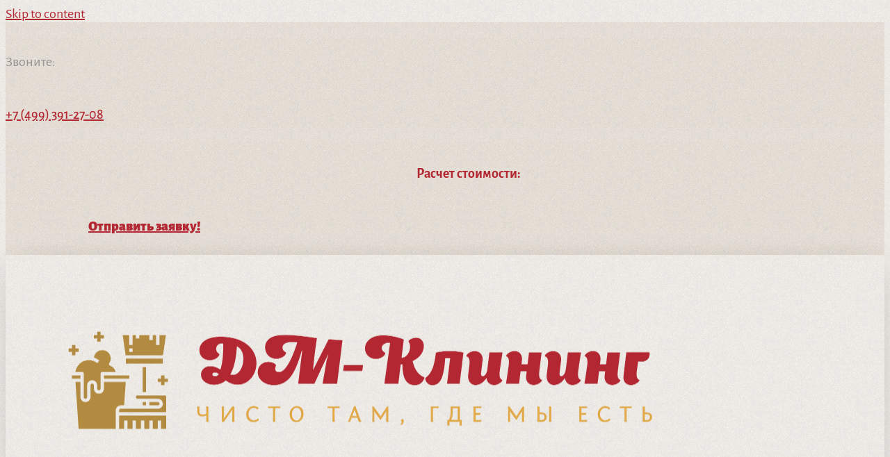

--- FILE ---
content_type: text/html; charset=UTF-8
request_url: https://dm-cleaning.dachamaster.org/useful-articles-and-reviews/kak-otmyt-duhovku-kogda-vse-sredstva-uzhe-isprobovany/
body_size: 48180
content:
<!DOCTYPE html>
<html lang="ru-RU">
<head>
<link href="//cdn-dmc.dachamaster.org/preload.css" rel="stylesheet">
<link rel="preload" href="//cdn-dmc.dachamaster.org/preload.png" as="image">
<meta charset="UTF-8">
<link rel="profile" href="http://gmpg.org/xfn/11">
<link rel="pingback" href="https://dm-cleaning.dachamaster.org/xmlrpc.php">
<link rel="icon" href="https://dm-cleaning.dachamaster.org/favicon.ico" type="image/x-icon">

<meta name="viewport" content="width=device-width, initial-scale=1" />
<meta name="theme-color" content="#b32732"/>
<meta name='robots' content='index, follow, max-image-preview:large, max-snippet:-1, max-video-preview:-1' />

	<title>ДМ-Клининг: как экономно отмыть духовку (духовой шкаф)?</title>
	<meta name="description" content="Как отмыть духовку подручными средствами без применения профессиональных моющих средств. Альтернативные способы очистки духового шкафа" />
	<link rel="canonical" href="https://dm-cleaning.dachamaster.org/useful-articles-and-reviews/kak-otmyt-duhovku-kogda-vse-sredstva-uzhe-isprobovany/" />
	<meta property="og:locale" content="ru_RU" />
	<meta property="og:type" content="article" />
	<meta property="og:title" content="ДМ-Клининг: как экономно отмыть духовку (духовой шкаф)?" />
	<meta property="og:description" content="Как отмыть духовку подручными средствами без применения профессиональных моющих средств. Альтернативные способы очистки духового шкафа" />
	<meta property="og:url" content="https://dm-cleaning.dachamaster.org/useful-articles-and-reviews/kak-otmyt-duhovku-kogda-vse-sredstva-uzhe-isprobovany/" />
	<meta property="og:site_name" content="ДМ Клининг" />
	<meta property="article:publisher" content="https://www.facebook.com/handyman.ecountry" />
	<meta property="article:published_time" content="2019-11-01T18:48:51+00:00" />
	<meta property="og:image" content="//cdn-dmc.dachamaster.org/site-103437/wp-content/uploads/2019/11/chistka-duhovki.jpg" />
	<meta property="og:image:width" content="1421" />
	<meta property="og:image:height" content="924" />
	<meta property="og:image:type" content="image/jpeg" />
	<meta name="author" content="dm-admin" />
	<meta name="twitter:card" content="summary_large_image" />
	<meta name="twitter:creator" content="@dachamaster" />
	<meta name="twitter:site" content="@dachamaster" />
	<meta name="twitter:label1" content="Написано автором" />
	<meta name="twitter:data1" content="dm-admin" />


<link rel='dns-prefetch' href='//www.google.com' />
<link rel='dns-prefetch' href='//fonts.googleapis.com' />
<link rel="alternate" title="oEmbed (JSON)" type="application/json+oembed" href="https://dm-cleaning.dachamaster.org/wp-json/oembed/1.0/embed?url=https%3A%2F%2Fdm-cleaning.dachamaster.org%2Fuseful-articles-and-reviews%2Fkak-otmyt-duhovku-kogda-vse-sredstva-uzhe-isprobovany%2F" />
<link rel="alternate" title="oEmbed (XML)" type="text/xml+oembed" href="https://dm-cleaning.dachamaster.org/wp-json/oembed/1.0/embed?url=https%3A%2F%2Fdm-cleaning.dachamaster.org%2Fuseful-articles-and-reviews%2Fkak-otmyt-duhovku-kogda-vse-sredstva-uzhe-isprobovany%2F&#038;format=xml" />
<style id='wp-img-auto-sizes-contain-inline-css' type='text/css'>
img:is([sizes=auto i],[sizes^="auto," i]){contain-intrinsic-size:3000px 1500px}
/*# sourceURL=wp-img-auto-sizes-contain-inline-css */
</style>
<link rel='stylesheet' id='dashicons-css' href='https://dm-cleaning.dachamaster.org/wp-includes/css/dashicons.min.css' type='text/css' media='all' />
<link rel='stylesheet' id='post-views-counter-frontend-css' href='https://dm-cleaning.dachamaster.org/wp-content/plugins/post-views-counter/css/frontend.min.css' type='text/css' media='all' />
<style id='classic-theme-styles-inline-css' type='text/css'>
/*! This file is auto-generated */
.wp-block-button__link{color:#fff;background-color:#32373c;border-radius:9999px;box-shadow:none;text-decoration:none;padding:calc(.667em + 2px) calc(1.333em + 2px);font-size:1.125em}.wp-block-file__button{background:#32373c;color:#fff;text-decoration:none}
/*# sourceURL=/wp-includes/css/classic-themes.min.css */
</style>
<link rel='stylesheet' id='cherry-google-fonts-cleaningpro-css' href='//fonts.googleapis.com/css?family=Alegreya+Sans%3A400%2C400italic%2C700%2C700italic%2C600%2C300%2C500%7CMontserrat%3A700&#038;subset=cyrillic-ext%2Clatin' type='text/css' media='all' />
<link rel='stylesheet' id='jet-menu-public-styles-css' href='https://dm-cleaning.dachamaster.org/wp-content/plugins/jet-menu/assets/public/css/public.css' type='text/css' media='all' />
<link rel='stylesheet' id='photoswipe-css' href='https://dm-cleaning.dachamaster.org/wp-content/plugins/jet-reviews/assets/lib/photoswipe/css/photoswipe.min.css' type='text/css' media='all' />
<link rel='stylesheet' id='jet-reviews-frontend-css' href='https://dm-cleaning.dachamaster.org/wp-content/plugins/jet-reviews/assets/css/jet-reviews.css' type='text/css' media='all' />
<link rel='stylesheet' id='jet-blocks-css' href='https://dm-cleaning.dachamaster.org/wp-content/uploads/elementor/css/custom-jet-blocks.css' type='text/css' media='all' />
<link rel='stylesheet' id='elementor-icons-css' href='https://dm-cleaning.dachamaster.org/wp-content/plugins/elementor/assets/lib/eicons/css/elementor-icons.min.css' type='text/css' media='all' />
<link rel='stylesheet' id='elementor-frontend-css' href='https://dm-cleaning.dachamaster.org/wp-content/plugins/elementor/assets/css/frontend.min.css' type='text/css' media='all' />
<link rel='stylesheet' id='elementor-post-1586-css' href='https://dm-cleaning.dachamaster.org/wp-content/uploads/elementor/css/post-1586.css' type='text/css' media='all' />
<link rel='stylesheet' id='jet-blog-css' href='https://dm-cleaning.dachamaster.org/wp-content/plugins/jet-blog/assets/css/jet-blog.css' type='text/css' media='all' />
<link rel='stylesheet' id='jet-tabs-frontend-css' href='https://dm-cleaning.dachamaster.org/wp-content/plugins/jet-tabs/assets/css/jet-tabs-frontend.css' type='text/css' media='all' />
<link rel='stylesheet' id='jet-tricks-frontend-css' href='https://dm-cleaning.dachamaster.org/wp-content/plugins/jet-tricks/assets/css/jet-tricks-frontend.css' type='text/css' media='all' />
<link rel='stylesheet' id='font-awesome-5-all-css' href='https://dm-cleaning.dachamaster.org/wp-content/plugins/elementor/assets/lib/font-awesome/css/all.min.css' type='text/css' media='all' />
<link rel='stylesheet' id='font-awesome-4-shim-css' href='https://dm-cleaning.dachamaster.org/wp-content/plugins/elementor/assets/lib/font-awesome/css/v4-shims.min.css' type='text/css' media='all' />
<link rel='stylesheet' id='elementor-post-11-css' href='https://dm-cleaning.dachamaster.org/wp-content/uploads/elementor/css/post-11.css' type='text/css' media='all' />
<link rel='stylesheet' id='elementor-post-89-css' href='https://dm-cleaning.dachamaster.org/wp-content/uploads/elementor/css/post-89.css' type='text/css' media='all' />
<link rel='stylesheet' id='widget-heading-css' href='https://dm-cleaning.dachamaster.org/wp-content/plugins/elementor/assets/css/widget-heading.min.css' type='text/css' media='all' />
<link rel='stylesheet' id='widget-image-css' href='https://dm-cleaning.dachamaster.org/wp-content/plugins/elementor/assets/css/widget-image.min.css' type='text/css' media='all' />
<link rel='stylesheet' id='widget-form-css' href='https://dm-cleaning.dachamaster.org/wp-content/plugins/elementor-pro/assets/css/widget-form.min.css' type='text/css' media='all' />
<link rel='stylesheet' id='elementor-post-1844-css' href='https://dm-cleaning.dachamaster.org/wp-content/uploads/elementor/css/post-1844.css' type='text/css' media='all' />
<link rel='stylesheet' id='tablepress-default-css' href='https://dm-cleaning.dachamaster.org/wp-content/tablepress-combined.min.css' type='text/css' media='all' />
<link rel='stylesheet' id='wpdiscuz-frontend-css-css' href='https://dm-cleaning.dachamaster.org/wp-content/plugins/wpdiscuz/themes/default/style.css' type='text/css' media='all' />
<style id='wpdiscuz-frontend-css-inline-css' type='text/css'>
 #wpdcom .wpd-blog-administrator .wpd-comment-label{color:#ffffff;background-color:#00B38F;border:none}#wpdcom .wpd-blog-administrator .wpd-comment-author, #wpdcom .wpd-blog-administrator .wpd-comment-author a{color:#00B38F}#wpdcom.wpd-layout-1 .wpd-comment .wpd-blog-administrator .wpd-avatar img{border-color:#00B38F}#wpdcom.wpd-layout-2 .wpd-comment.wpd-reply .wpd-comment-wrap.wpd-blog-administrator{border-left:3px solid #00B38F}#wpdcom.wpd-layout-2 .wpd-comment .wpd-blog-administrator .wpd-avatar img{border-bottom-color:#00B38F}#wpdcom.wpd-layout-3 .wpd-blog-administrator .wpd-comment-subheader{border-top:1px dashed #00B38F}#wpdcom.wpd-layout-3 .wpd-reply .wpd-blog-administrator .wpd-comment-right{border-left:1px solid #00B38F}#wpdcom .wpd-blog-editor .wpd-comment-label{color:#ffffff;background-color:#00B38F;border:none}#wpdcom .wpd-blog-editor .wpd-comment-author, #wpdcom .wpd-blog-editor .wpd-comment-author a{color:#00B38F}#wpdcom.wpd-layout-1 .wpd-comment .wpd-blog-editor .wpd-avatar img{border-color:#00B38F}#wpdcom.wpd-layout-2 .wpd-comment.wpd-reply .wpd-comment-wrap.wpd-blog-editor{border-left:3px solid #00B38F}#wpdcom.wpd-layout-2 .wpd-comment .wpd-blog-editor .wpd-avatar img{border-bottom-color:#00B38F}#wpdcom.wpd-layout-3 .wpd-blog-editor .wpd-comment-subheader{border-top:1px dashed #00B38F}#wpdcom.wpd-layout-3 .wpd-reply .wpd-blog-editor .wpd-comment-right{border-left:1px solid #00B38F}#wpdcom .wpd-blog-author .wpd-comment-label{color:#ffffff;background-color:#00B38F;border:none}#wpdcom .wpd-blog-author .wpd-comment-author, #wpdcom .wpd-blog-author .wpd-comment-author a{color:#00B38F}#wpdcom.wpd-layout-1 .wpd-comment .wpd-blog-author .wpd-avatar img{border-color:#00B38F}#wpdcom.wpd-layout-2 .wpd-comment .wpd-blog-author .wpd-avatar img{border-bottom-color:#00B38F}#wpdcom.wpd-layout-3 .wpd-blog-author .wpd-comment-subheader{border-top:1px dashed #00B38F}#wpdcom.wpd-layout-3 .wpd-reply .wpd-blog-author .wpd-comment-right{border-left:1px solid #00B38F}#wpdcom .wpd-blog-contributor .wpd-comment-label{color:#ffffff;background-color:#00B38F;border:none}#wpdcom .wpd-blog-contributor .wpd-comment-author, #wpdcom .wpd-blog-contributor .wpd-comment-author a{color:#00B38F}#wpdcom.wpd-layout-1 .wpd-comment .wpd-blog-contributor .wpd-avatar img{border-color:#00B38F}#wpdcom.wpd-layout-2 .wpd-comment .wpd-blog-contributor .wpd-avatar img{border-bottom-color:#00B38F}#wpdcom.wpd-layout-3 .wpd-blog-contributor .wpd-comment-subheader{border-top:1px dashed #00B38F}#wpdcom.wpd-layout-3 .wpd-reply .wpd-blog-contributor .wpd-comment-right{border-left:1px solid #00B38F}#wpdcom .wpd-blog-subscriber .wpd-comment-label{color:#ffffff;background-color:#00B38F;border:none}#wpdcom .wpd-blog-subscriber .wpd-comment-author, #wpdcom .wpd-blog-subscriber .wpd-comment-author a{color:#00B38F}#wpdcom.wpd-layout-2 .wpd-comment .wpd-blog-subscriber .wpd-avatar img{border-bottom-color:#00B38F}#wpdcom.wpd-layout-3 .wpd-blog-subscriber .wpd-comment-subheader{border-top:1px dashed #00B38F}#wpdcom .wpd-blog-translator .wpd-comment-label{color:#ffffff;background-color:#00B38F;border:none}#wpdcom .wpd-blog-translator .wpd-comment-author, #wpdcom .wpd-blog-translator .wpd-comment-author a{color:#00B38F}#wpdcom.wpd-layout-1 .wpd-comment .wpd-blog-translator .wpd-avatar img{border-color:#00B38F}#wpdcom.wpd-layout-2 .wpd-comment .wpd-blog-translator .wpd-avatar img{border-bottom-color:#00B38F}#wpdcom.wpd-layout-3 .wpd-blog-translator .wpd-comment-subheader{border-top:1px dashed #00B38F}#wpdcom.wpd-layout-3 .wpd-reply .wpd-blog-translator .wpd-comment-right{border-left:1px solid #00B38F}#wpdcom .wpd-blog-shop_manager .wpd-comment-label{color:#ffffff;background-color:#00B38F;border:none}#wpdcom .wpd-blog-shop_manager .wpd-comment-author, #wpdcom .wpd-blog-shop_manager .wpd-comment-author a{color:#00B38F}#wpdcom.wpd-layout-1 .wpd-comment .wpd-blog-shop_manager .wpd-avatar img{border-color:#00B38F}#wpdcom.wpd-layout-2 .wpd-comment .wpd-blog-shop_manager .wpd-avatar img{border-bottom-color:#00B38F}#wpdcom.wpd-layout-3 .wpd-blog-shop_manager .wpd-comment-subheader{border-top:1px dashed #00B38F}#wpdcom.wpd-layout-3 .wpd-reply .wpd-blog-shop_manager .wpd-comment-right{border-left:1px solid #00B38F}#wpdcom .wpd-blog-shop_accountant .wpd-comment-label{color:#ffffff;background-color:#00B38F;border:none}#wpdcom .wpd-blog-shop_accountant .wpd-comment-author, #wpdcom .wpd-blog-shop_accountant .wpd-comment-author a{color:#00B38F}#wpdcom.wpd-layout-1 .wpd-comment .wpd-blog-shop_accountant .wpd-avatar img{border-color:#00B38F}#wpdcom.wpd-layout-2 .wpd-comment .wpd-blog-shop_accountant .wpd-avatar img{border-bottom-color:#00B38F}#wpdcom.wpd-layout-3 .wpd-blog-shop_accountant .wpd-comment-subheader{border-top:1px dashed #00B38F}#wpdcom.wpd-layout-3 .wpd-reply .wpd-blog-shop_accountant .wpd-comment-right{border-left:1px solid #00B38F}#wpdcom .wpd-blog-shop_worker .wpd-comment-label{color:#ffffff;background-color:#00B38F;border:none}#wpdcom .wpd-blog-shop_worker .wpd-comment-author, #wpdcom .wpd-blog-shop_worker .wpd-comment-author a{color:#00B38F}#wpdcom.wpd-layout-1 .wpd-comment .wpd-blog-shop_worker .wpd-avatar img{border-color:#00B38F}#wpdcom.wpd-layout-2 .wpd-comment .wpd-blog-shop_worker .wpd-avatar img{border-bottom-color:#00B38F}#wpdcom.wpd-layout-3 .wpd-blog-shop_worker .wpd-comment-subheader{border-top:1px dashed #00B38F}#wpdcom.wpd-layout-3 .wpd-reply .wpd-blog-shop_worker .wpd-comment-right{border-left:1px solid #00B38F}#wpdcom .wpd-blog-shop_vendor .wpd-comment-label{color:#ffffff;background-color:#00B38F;border:none}#wpdcom .wpd-blog-shop_vendor .wpd-comment-author, #wpdcom .wpd-blog-shop_vendor .wpd-comment-author a{color:#00B38F}#wpdcom.wpd-layout-1 .wpd-comment .wpd-blog-shop_vendor .wpd-avatar img{border-color:#00B38F}#wpdcom.wpd-layout-2 .wpd-comment .wpd-blog-shop_vendor .wpd-avatar img{border-bottom-color:#00B38F}#wpdcom.wpd-layout-3 .wpd-blog-shop_vendor .wpd-comment-subheader{border-top:1px dashed #00B38F}#wpdcom.wpd-layout-3 .wpd-reply .wpd-blog-shop_vendor .wpd-comment-right{border-left:1px solid #00B38F}#wpdcom .wpd-blog-wpseo_manager .wpd-comment-label{color:#ffffff;background-color:#00B38F;border:none}#wpdcom .wpd-blog-wpseo_manager .wpd-comment-author, #wpdcom .wpd-blog-wpseo_manager .wpd-comment-author a{color:#00B38F}#wpdcom.wpd-layout-1 .wpd-comment .wpd-blog-wpseo_manager .wpd-avatar img{border-color:#00B38F}#wpdcom.wpd-layout-2 .wpd-comment .wpd-blog-wpseo_manager .wpd-avatar img{border-bottom-color:#00B38F}#wpdcom.wpd-layout-3 .wpd-blog-wpseo_manager .wpd-comment-subheader{border-top:1px dashed #00B38F}#wpdcom.wpd-layout-3 .wpd-reply .wpd-blog-wpseo_manager .wpd-comment-right{border-left:1px solid #00B38F}#wpdcom .wpd-blog-wpseo_editor .wpd-comment-label{color:#ffffff;background-color:#00B38F;border:none}#wpdcom .wpd-blog-wpseo_editor .wpd-comment-author, #wpdcom .wpd-blog-wpseo_editor .wpd-comment-author a{color:#00B38F}#wpdcom.wpd-layout-1 .wpd-comment .wpd-blog-wpseo_editor .wpd-avatar img{border-color:#00B38F}#wpdcom.wpd-layout-2 .wpd-comment .wpd-blog-wpseo_editor .wpd-avatar img{border-bottom-color:#00B38F}#wpdcom.wpd-layout-3 .wpd-blog-wpseo_editor .wpd-comment-subheader{border-top:1px dashed #00B38F}#wpdcom.wpd-layout-3 .wpd-reply .wpd-blog-wpseo_editor .wpd-comment-right{border-left:1px solid #00B38F}#wpdcom .wpd-blog-post_author .wpd-comment-label{color:#ffffff;background-color:#00B38F;border:none}#wpdcom .wpd-blog-post_author .wpd-comment-author, #wpdcom .wpd-blog-post_author .wpd-comment-author a{color:#00B38F}#wpdcom .wpd-blog-post_author .wpd-avatar img{border-color:#00B38F}#wpdcom.wpd-layout-1 .wpd-comment .wpd-blog-post_author .wpd-avatar img{border-color:#00B38F}#wpdcom.wpd-layout-2 .wpd-comment.wpd-reply .wpd-comment-wrap.wpd-blog-post_author{border-left:3px solid #00B38F}#wpdcom.wpd-layout-2 .wpd-comment .wpd-blog-post_author .wpd-avatar img{border-bottom-color:#00B38F}#wpdcom.wpd-layout-3 .wpd-blog-post_author .wpd-comment-subheader{border-top:1px dashed #00B38F}#wpdcom.wpd-layout-3 .wpd-reply .wpd-blog-post_author .wpd-comment-right{border-left:1px solid #00B38F}#wpdcom .wpd-blog-guest .wpd-comment-label{color:#ffffff;background-color:#00B38F;border:none}#wpdcom .wpd-blog-guest .wpd-comment-author, #wpdcom .wpd-blog-guest .wpd-comment-author a{color:#00B38F}#wpdcom.wpd-layout-3 .wpd-blog-guest .wpd-comment-subheader{border-top:1px dashed #00B38F}#comments, #respond, .comments-area, #wpdcom{}#wpdcom .ql-editor > *{color:#777777}#wpdcom .ql-editor::before{}#wpdcom .ql-toolbar{border:1px solid #DDDDDD;border-top:none}#wpdcom .ql-container{border:1px solid #DDDDDD;border-bottom:none}#wpdcom .wpd-form-row .wpdiscuz-item input[type="text"], #wpdcom .wpd-form-row .wpdiscuz-item input[type="email"], #wpdcom .wpd-form-row .wpdiscuz-item input[type="url"], #wpdcom .wpd-form-row .wpdiscuz-item input[type="color"], #wpdcom .wpd-form-row .wpdiscuz-item input[type="date"], #wpdcom .wpd-form-row .wpdiscuz-item input[type="datetime"], #wpdcom .wpd-form-row .wpdiscuz-item input[type="datetime-local"], #wpdcom .wpd-form-row .wpdiscuz-item input[type="month"], #wpdcom .wpd-form-row .wpdiscuz-item input[type="number"], #wpdcom .wpd-form-row .wpdiscuz-item input[type="time"], #wpdcom textarea, #wpdcom select{border:1px solid #DDDDDD;color:#777777}#wpdcom .wpd-form-row .wpdiscuz-item textarea{border:1px solid #DDDDDD}#wpdcom input::placeholder, #wpdcom textarea::placeholder, #wpdcom input::-moz-placeholder, #wpdcom textarea::-webkit-input-placeholder{}#wpdcom .wpd-comment-text{color:#777777}#wpdcom .wpd-thread-head .wpd-thread-info{border-bottom:2px solid #b32732}#wpdcom .wpd-thread-head .wpd-thread-info.wpd-reviews-tab svg{fill:#b32732}#wpdcom .wpd-thread-head .wpdiscuz-user-settings{border-bottom:2px solid #b32732}#wpdcom .wpd-thread-head .wpdiscuz-user-settings:hover{color:#b32732}#wpdcom .wpd-comment .wpd-follow-link:hover{color:#b32732}#wpdcom .wpd-comment-status .wpd-sticky{color:#b32732}#wpdcom .wpd-thread-filter .wpdf-active{color:#b32732;border-bottom-color:#b32732}#wpdcom .wpd-comment-info-bar{border:1px dashed #c3535b;background:#f8eaeb}#wpdcom .wpd-comment-info-bar .wpd-current-view i{color:#b32732}#wpdcom .wpd-filter-view-all:hover{background:#b32732}#wpdcom .wpdiscuz-item .wpdiscuz-rating > label{color:#DDDDDD}#wpdcom .wpdiscuz-item .wpdiscuz-rating:not(:checked) > label:hover, .wpdiscuz-rating:not(:checked) > label:hover ~ label{}#wpdcom .wpdiscuz-item .wpdiscuz-rating > input ~ label:hover, #wpdcom .wpdiscuz-item .wpdiscuz-rating > input:not(:checked) ~ label:hover ~ label, #wpdcom .wpdiscuz-item .wpdiscuz-rating > input:not(:checked) ~ label:hover ~ label{color:#FFED85}#wpdcom .wpdiscuz-item .wpdiscuz-rating > input:checked ~ label:hover, #wpdcom .wpdiscuz-item .wpdiscuz-rating > input:checked ~ label:hover, #wpdcom .wpdiscuz-item .wpdiscuz-rating > label:hover ~ input:checked ~ label, #wpdcom .wpdiscuz-item .wpdiscuz-rating > input:checked + label:hover ~ label, #wpdcom .wpdiscuz-item .wpdiscuz-rating > input:checked ~ label:hover ~ label, .wpd-custom-field .wcf-active-star, #wpdcom .wpdiscuz-item .wpdiscuz-rating > input:checked ~ label{color:#FFD700}#wpd-post-rating .wpd-rating-wrap .wpd-rating-stars svg .wpd-star{fill:#DDDDDD}#wpd-post-rating .wpd-rating-wrap .wpd-rating-stars svg .wpd-active{fill:#FFD700}#wpd-post-rating .wpd-rating-wrap .wpd-rate-starts svg .wpd-star{fill:#DDDDDD}#wpd-post-rating .wpd-rating-wrap .wpd-rate-starts:hover svg .wpd-star{fill:#FFED85}#wpd-post-rating.wpd-not-rated .wpd-rating-wrap .wpd-rate-starts svg:hover ~ svg .wpd-star{fill:#DDDDDD}.wpdiscuz-post-rating-wrap .wpd-rating .wpd-rating-wrap .wpd-rating-stars svg .wpd-star{fill:#DDDDDD}.wpdiscuz-post-rating-wrap .wpd-rating .wpd-rating-wrap .wpd-rating-stars svg .wpd-active{fill:#FFD700}#wpdcom .wpd-comment .wpd-follow-active{color:#ff7a00}#wpdcom .page-numbers{color:#555;border:#555 1px solid}#wpdcom span.current{background:#555}#wpdcom.wpd-layout-1 .wpd-new-loaded-comment > .wpd-comment-wrap > .wpd-comment-right{background:#FFFAD6}#wpdcom.wpd-layout-2 .wpd-new-loaded-comment.wpd-comment > .wpd-comment-wrap > .wpd-comment-right{background:#FFFAD6}#wpdcom.wpd-layout-2 .wpd-new-loaded-comment.wpd-comment.wpd-reply > .wpd-comment-wrap > .wpd-comment-right{background:transparent}#wpdcom.wpd-layout-2 .wpd-new-loaded-comment.wpd-comment.wpd-reply > .wpd-comment-wrap{background:#FFFAD6}#wpdcom.wpd-layout-3 .wpd-new-loaded-comment.wpd-comment > .wpd-comment-wrap > .wpd-comment-right{background:#FFFAD6}#wpdcom .wpd-follow:hover i, #wpdcom .wpd-unfollow:hover i, #wpdcom .wpd-comment .wpd-follow-active:hover i{color:#b32732}#wpdcom .wpdiscuz-readmore{cursor:pointer;color:#b32732}.wpd-custom-field .wcf-pasiv-star, #wpcomm .wpdiscuz-item .wpdiscuz-rating > label{color:#DDDDDD}.wpd-wrapper .wpd-list-item.wpd-active{border-top:3px solid #b32732}#wpdcom.wpd-layout-2 .wpd-comment.wpd-reply.wpd-unapproved-comment .wpd-comment-wrap{border-left:3px solid #FFFAD6}#wpdcom.wpd-layout-3 .wpd-comment.wpd-reply.wpd-unapproved-comment .wpd-comment-right{border-left:1px solid #FFFAD6}#wpdcom .wpd-prim-button{background-color:#b32732;color:#FFFFFF}#wpdcom .wpd_label__check i.wpdicon-on{color:#b32732;border:1px solid #d99399}#wpd-bubble-wrapper #wpd-bubble-all-comments-count{color:#1DB99A}#wpd-bubble-wrapper > div{background-color:#1DB99A}#wpd-bubble-wrapper > #wpd-bubble #wpd-bubble-add-message{background-color:#1DB99A}#wpd-bubble-wrapper > #wpd-bubble #wpd-bubble-add-message::before{border-left-color:#1DB99A;border-right-color:#1DB99A}#wpd-bubble-wrapper.wpd-right-corner > #wpd-bubble #wpd-bubble-add-message::before{border-left-color:#1DB99A;border-right-color:#1DB99A}.wpd-inline-icon-wrapper path.wpd-inline-icon-first{fill:#1db99a}.wpd-inline-icon-count{background-color:#1db99a}.wpd-inline-icon-count::before{border-right-color:#1db99a}.wpd-inline-form-wrapper::before{border-bottom-color:#1db99a}.wpd-inline-form-question{background-color:#1db99a}.wpd-inline-form{background-color:#1db99a}.wpd-last-inline-comments-wrapper{border-color:#1db99a}.wpd-last-inline-comments-wrapper::before{border-bottom-color:#1db99a}.wpd-last-inline-comments-wrapper .wpd-view-all-inline-comments{background:#1db99a}.wpd-last-inline-comments-wrapper .wpd-view-all-inline-comments:hover,.wpd-last-inline-comments-wrapper .wpd-view-all-inline-comments:active,.wpd-last-inline-comments-wrapper .wpd-view-all-inline-comments:focus{background-color:#1db99a}#wpdcom .ql-snow .ql-tooltip[data-mode="link"]::before{content:"Введите ссылку:"}#wpdcom .ql-snow .ql-tooltip.ql-editing a.ql-action::after{content:"Сохранить"}.comments-area{width:auto}
/*# sourceURL=wpdiscuz-frontend-css-inline-css */
</style>
<link rel='stylesheet' id='wpdiscuz-fa-css' href='https://dm-cleaning.dachamaster.org/wp-content/plugins/wpdiscuz/assets/third-party/font-awesome-5.13.0/css/fa.min.css' type='text/css' media='all' />
<link rel='stylesheet' id='wpdiscuz-combo-css-css' href='https://dm-cleaning.dachamaster.org/wp-content/plugins/wpdiscuz/assets/css/wpdiscuz-combo.min.css' type='text/css' media='all' />
<link rel='stylesheet' id='font-awesome-css' href='https://dm-cleaning.dachamaster.org/wp-content/plugins/elementor/assets/lib/font-awesome/css/font-awesome.min.css' type='text/css' media='all' />
<link rel='stylesheet' id='magnific-popup-css' href='https://dm-cleaning.dachamaster.org/wp-content/themes/cleaningpro/assets/css/magnific-popup.min.css' type='text/css' media='all' />
<link rel='stylesheet' id='jquery-swiper-css' href='https://dm-cleaning.dachamaster.org/wp-content/themes/cleaningpro/assets/css/swiper.min.css' type='text/css' media='all' />
<link rel='stylesheet' id='material-design-icons-css' href='https://dm-cleaning.dachamaster.org/wp-content/themes/cleaningpro/assets/css/materialdesignicons.min.css' type='text/css' media='all' />
<link rel='stylesheet' id='cleaningpro-theme-style-css' href='https://dm-cleaning.dachamaster.org/wp-content/themes/cleaningpro/style.css' type='text/css' media='all' />
<style id='cleaningpro-theme-style-inline-css' type='text/css'>
/* #Typography */body {font-style: normal;font-weight: 400;font-size: 20px;line-height: 1.2;font-family: 'Alegreya Sans', sans-serif;letter-spacing: 0em;text-align: left;text-transform: none;color: #1c1c21;}h1,.h1-style {font-style: normal;font-weight: 600;font-size: 36px;line-height: 1.4;font-family: 'Alegreya Sans', sans-serif;letter-spacing: 0em;text-align: inherit;text-transform: none;color: #29293a;}h2,.h2-style {font-style: normal;font-weight: 400;font-size: 32px;line-height: 1.4;font-family: 'Alegreya Sans', sans-serif;letter-spacing: 0em;text-align: inherit;text-transform: none;color: #29293a;}h3,.h3-style {font-style: normal;font-weight: 400;font-size: 28px;line-height: 1.4;font-family: 'Alegreya Sans', sans-serif;letter-spacing: 0em;text-align: inherit;text-transform: none;color: #29293a;}h4,.h4-style {font-style: normal;font-weight: 700;font-size: 30px;line-height: 1.5;font-family: 'Alegreya Sans', sans-serif;letter-spacing: 0em;text-align: inherit;text-transform: none;color: #29293a;}h5,.h5-style {font-style: normal;font-weight: 300;font-size: 18px;line-height: 1.5;font-family: 'Alegreya Sans', sans-serif;letter-spacing: 0em;text-align: inherit;text-transform: none;color: #29293a;}h6,.h6-style {font-style: normal;font-weight: 500;font-size: 14px;line-height: 1.5;font-family: 'Alegreya Sans', sans-serif;letter-spacing: 0em;text-align: inherit;text-transform: none;color: #29293a;}@media (min-width: 1200px) {h1,.h1-style { font-size: 40px; }h2,.h2-style { font-size: 40px; }h3,.h3-style { font-size: 28px; }}a,h1 a:hover,h2 a:hover,h3 a:hover,h4 a:hover,h5 a:hover,h6 a:hover { color: #b32732; }a:hover { color: #00C8EC; }/* #Helpers */.invert { color: #ffffff; }.primary-color { color: #b32732; }/* #Layout */@media (min-width: 1200px) {.site .container {max-width: 1200px;}}/* #Pages */.site--layout-boxed .site-inner,.site--layout-framed .site-inner {max-width: 1230px;background-color: #ffffff;}.card-container,.content-separate-style .card-wrapper,.content-separate-style .sidebar .widget:not(.elementor-template-widget):not(.widget_elementor-library):not(.elementor-wp-widget),.content-separate-style .post-author-bio,.content-separate-style .comments-area,.content-separate-style .related-posts {background-color: #ffffff;}/* #Elements */blockquote {border-left-color: #b32732;}blockquote.quote-bg {background-color: #1c1c21;color: #ffffff;}blockquote:before,blockquote.quote-bg cite {color: #adadad;}blockquote.quote-type-2:before {color: #b32732;}cite {font-weight: 400;color: rgb(125,125,125);}hr,.elementor hr{background-color: #adadad;}.wp-caption-text {color: rgb(125,125,125);}/* #Media */.mejs-video .mejs-overlay:hover .mejs-overlay-button,.video-popup__trigger:hover .video-popup__play-icon {color: #b32732;}/* #Page preloader */.page-preloader-cover{background-color: #ffffff;}.page-preloader-cover .bar:before{background-color: #b32732;}.page-preloader-cover .bar {background-color: rgb(178,178,178);}/* #ToTop button */#toTop {color: #ffffff;background-color: #b32732;}#toTop:hover {background-color: rgb(154,14,25);}/* #Header */.header-container:not(.header-container--transparent) {background-color: #ffffff;background-repeat: repeat;background-attachment: scroll;background-size: cover;;background-position: center;}/* ##Logo */.site-logo--text {font-style: normal;font-weight: 700;font-size: 26px;line-height: 1;font-family: Montserrat, sans-serif;letter-spacing: 0em;text-transform: none;}.site-logo__link,.site-logo__link:hover {color: #b32732;}/* #Fields */input,select,textarea {font-style: normal;font-weight: 400;font-family: 'Alegreya Sans', sans-serif;border-color: #adadad;color: #1c1c21;}input:focus,select:focus,textarea:focus {border-color: #b32732;}.comment-form label {color: rgb(125,125,125);}/* #Main Menu */.main-navigation .menu > li > a,.jet-menu >li >a,.jet-menu-badge__inner {font-style: normal;font-weight: 600;font-family: 'Alegreya Sans', sans-serif;color: #ffffff;}.jet-menu-badge__inner {background-color: #b32732;}.main-navigation .menu > li:hover > a,.main-navigation .menu > li.current_page_item > a,.main-navigation .menu > li.current_page_ancestor > a,.main-navigation .menu > li.current-menu-item > a,.main-navigation .menu > li.current-menu-ancestor > a,.jet-menu >li:hover >a,.jet-menu >li.jet-menu-hover >a,.jet-menu >li.jet-current-menu-item >a {background-color: #b32732;}.main-navigation .sub-menu,.jet-sub-mega-menu,.jet-sub-menu {border-color: #b32732;}.main-navigation .sub-menu a,.jet-sub-menu >li >a {color: #ffffff;}.main-navigation .sub-menu a:hover,.main-navigation .sub-menu li.current_page_item > a,.main-navigation .sub-menu li.current_page_ancestor > a,.main-navigation .sub-menu li.current-menu-item > a,.main-navigation .sub-menu li.current-menu-ancestor > a,.jet-sub-menu >li.jet-menu-hover >a,.jet-sub-menu >li.jet-current-menu-item >a,.jet-custom-nav__item.hover-state > a .jet-menu-link-text,.jet-custom-nav__sub .jet-custom-nav__item.hover-state>a .jet-menu-link-text {color: #00C8EC;}/* ##Menu toggle */.menu-toggle .menu-toggle-inner {background-color: #1c1c21;}.menu-toggle:hover .menu-toggle-inner {background-color: #b32732;}.jet-mobile-menu-toggle-button {background-color: #b32732;color: #ffffff;}/* ##Menu-item desc */.jet-menu-item-desc {font-style: normal;font-weight: 400;font-family: 'Alegreya Sans', sans-serif;letter-spacing: 0em;text-align: left;text-transform: none;color: #ffffff;}/* #Sticky label */.sticky__label {background-color: #b32732;color: #ffffff;}/* #Post list*/.posts-list--default .posts-list__item,.posts-list--search .posts-list__item {border-color: rgb(178,178,178);}.post-timeline-date {color: #ffffff;}.post-timeline-date__date {background-color: #1c1c21;}.post-timeline-date__time {background-color: #b32732;}.post-timeline-date:before {background-color: rgb(178,178,178);}/* #Entry Meta */.posts-list .entry-meta {color: rgb(125,125,125);}.post__cats a {font-style: normal;font-weight: 600;font-family: 'Alegreya Sans', sans-serif;letter-spacing: 0.02em;background-color: #b32732;color: #ffffff;}.post__cats a:hover {background-color: rgb(154,14,25);}.post__cats i,.post__date i,.post__comments i,.post__tags i,.posted-by i { color: rgb(158,158,158) }.posted-by {color: #b32732;}.post-via .meta-title,.post-sources .meta-title,.single-post .hentry .post__tags .meta-title {background-color: #1c1c21;color: #ffffff;}.post-via a,.post-sources a,.single-post .hentry .post__tags a {border-color: #adadad;}.post-via a:hover,.post-sources a:hover,.single-post .hentry .post__tags a:hover {color: #ffffff;border-color: #b32732;background-color: #b32732;}.invert .post__cats i,.invert .post__date i,.invert .post__comments i,.invert .post__tags i,.invert .posted-by i,.invert .cs-share__icon,.invert .cherry-trend-views__count:before {color: rgb(243,243,243);}/* #Post list: Grid-2 */.posts-list--grid-2 .posts-list__item-media {background-color: #1c1c21;}.posts-list--grid-2 .has-thumb .posts-list__item-content,.posts-list--grid-2 .format-gallery .posts-list__item-content {background-color: rgba(28,28,33,0.5);}/* #Post Format */.format-quote .post-featured-content,.single-format-quote .single-featured-header .post-featured-content {background-color: #fff;color: #000;}.format-link .post-featured-content,.single-format-link .single-featured-header .post-featured-content{background-color: rgb(243,243,243);}/* #Related Posts */.related-posts__content:before,.related-posts__content:after {background-color: #b32732;}.related-posts__nav-item {color: rgb(125,125,125);}.related-posts__nav-item:hover,.related-posts__nav-item.active {color: #b32732;}/* #Single Post */.single-post .hentry .entry-footer:not(:empty),.post-author-bio__title,.related-posts__header,.comments-title,.comment-reply-title {border-color: rgb(178,178,178);}.post-author__title a,.single-author-box__title a,.comment-meta .fn,#cancel-comment-reply-link {color: #b32732;}.post-author__title a:hover,.single-author-box__title a:hover,.comment-meta .fn a:hover,#cancel-comment-reply-link:hover{color: #00C8EC;}.comment-date__link {color: #adadad;}/* #Reading progress-bar */.reading-progress-bar .progress-bar {background-color: #b32732;}/* #Single Posts Templates */.post-template-single-layout-2 .single-featured-header__meta-box,.post-template-single-layout-9 .single-featured-header__inner-wrap{background-color: #b32732;}.post-template-single-layout-10 .hentry .entry-content {border-color: rgb(203,203,203);}/* #Single Post */.post-template-single-layout-9 .post__cats a,.post-template-single-layout-2 .post__cats a {background-color: #ffffff;color: #b32732;}.post-template-single-layout-9 .post__cats a:hover,.post-template-single-layout-2 .post__cats a:hover {background-color: rgb(103,0,0);color: #ffffff;}/* #Blog */.posts-list--default-small-img .entry-title,.posts-list--grid .entry-title,.posts-list--grid-2 .entry-title,.posts-list--masonry .entry-title,.posts-list--timeline .entry-title,.posts-list--vertical-justify .entry-title {line-height: 1.5;letter-spacing: 0em;font-weight: 700;font-size: 30px;text-transform: none;}/* #Paginations */.site-content .page-links a,.site-content .page-links > .page-links__item,.nav-links .page-numbers,.posts-load-more-btn {font-style: normal;font-weight: 600;font-family: 'Alegreya Sans', sans-serif;letter-spacing: 0.02em;}.site-content .page-links a,.nav-links .page-numbers {color: #ffffff;background-color: #b32732;border-color: #b32732;}.site-content .page-links a:hover,.site-content .page-links > .page-links__item,.nav-links a.page-numbers:hover,.nav-links .page-numbers.current {color: #b32732;background-color: transparent;border-color: rgb(178,178,178);}.posts-load-more-nav,.pagination,.comment-navigation,.posts-navigation,.post-navigation {border-color: rgb(178,178,178);}.posts-load-more-btn {color: #b32732;}.posts-load-more-btn:not([disabled]):hover {color: #00C8EC;}/* #Post-Comment navigation */.posts-navigation a:not(:hover) .nav-text ,.post-navigation a:not(:hover) .nav-text {color: rgb(125,125,125);}.comment-navigation a:hover,.posts-navigation a:hover,.post-navigation a:hover{color: #b32732;}/* #Breadcrumbs */.site-content__wrap .breadcrumbs__inner {border-color: rgb(178,178,178);}.breadcrumbs__wrap {font-style: normal;font-weight: 400;font-size: 11px;line-height: 1.5;font-family: 'Alegreya Sans', sans-serif;letter-spacing: 0em;text-transform: none;}.breadcrumbs__item-target,.breadcrumbs__item-sep {color: #adadad;}/* #Footer */.footer-container {background-color: #1c1c21;color: #c3c3c9;}/* #Magnific Popup*/.mfp-iframe-holder .mfp-close:hover,.mfp-image-holder .mfp-close:hover{color: #b32732;}.mfp-iframe-holder .mfp-arrow:hover:before,.mfp-iframe-holder .mfp-arrow:hover:after,.mfp-image-holder .mfp-arrow:hover:before,.mfp-image-holder .mfp-arrow:hover:after{background-color: #b32732;}/* #Swiper navigation*/.swiper-button-next,.swiper-button-prev,.swiper-container .swiper-button-next,.swiper-container .swiper-button-prev {color: #ffffff;background-color: #b32732;}.swiper-button-next:hover,.swiper-button-prev:hover,.swiper-container .swiper-button-next:hover,.swiper-container .swiper-button-prev:hover {color: #ffffff;background-color: rgb(154,14,25);}.post-gallery .swiper-button-next,.post-gallery .swiper-button-prev {color: #b32732;background-color: #ffffff;}.post-gallery .swiper-button-next:hover,.post-gallery .swiper-button-prev:hover {color: #ffffff;background-color: #b32732;}.post-gallery .swiper-pagination-bullets .swiper-pagination-bullet-active,.swiper-pagination-bullets .swiper-pagination-bullet-active,.swiper-pagination-bullets .swiper-pagination-bullet:hover {background-color: #b32732;}/* #Button Appearance Styles */.btn,.btn-link,.post-password-form input[type="submit"],.wpcf7 button,.wpcf7 input[type="submit"],.wpcf7 input[type="reset"] {font-style: normal;font-weight: 600;font-family: 'Alegreya Sans', sans-serif;letter-spacing: 0.02em;}.elementor-widget .elementor-button {letter-spacing: 0em;font-weight: 400;font-size: 14px;line-height: 1.5;text-transform: none;font-family: 'Alegreya Sans', sans-serif;}.btn-primary,.post-password-form input[type="submit"],.wpcf7 button,.wpcf7 input[type="submit"],.elementor-widget .elementor-button {color: #ffffff;background-color: #b32732;}.btn-primary:hover,.post-password-form input[type="submit"]:hover,.wpcf7 button:hover,.wpcf7 input[type="submit"]:hover,.elementor-widget .elementor-button:hover {color: #ffffff;background-color: rgb(154,14,25);}.btn-secondary,.wpcf7 input[type="reset"] {color: #ffffff;background-color: #00C8EC;}.btn-secondary:hover,.wpcf7 input[type="reset"]:hover {color: #ffffff;background-color: #b32732;}.widget-title {border-color: rgb(178,178,178);}/* #Widget Calendar */.widget_calendar .calendar_wrap {background-color: rgb(243,243,243);}.widget_calendar tbody tr:nth-child(odd) {background-color: rgb(230,230,230);}.widget_calendar caption,.widget_calendar tfoot a:before {color: #b32732;}.widget_calendar tfoot a:hover:before {color: #1c1c21;}.widget_calendar tbody td#today,.widget_calendar tbody td a {color: #ffffff;}.widget_calendar tbody td#today,.widget_calendar tbody td a {background-color: #b32732;}.widget_calendar tbody td a:hover {background-color: #00C8EC;color: #ffffff;}/* #Widget Tag Cloud */.tagcloud a {font-style: normal;font-weight: 600;font-family: 'Alegreya Sans', sans-serif;letter-spacing: 0.02em;color: #1c1c21;border-color: #adadad;}.invert .tagcloud a {color: #ffffff;border-color: rgb(69,69,69);}.tagcloud a:hover {color: #ffffff;border-color: #b32732;background-color: #b32732;}/* #Widget Recent Posts - Comments*/.widget_recent_entries a:not(:hover),.widget_recent_comments a:not(:hover) {color: #1c1c21;}/* #Widget Archive - Categories */.widget_archive ul li,.widget_categories ul li{color: #b32732;}/* #Widget RSS */.widget_rss a.rsswidget {font-style: normal;font-weight: 500;font-size: 14px;line-height: 1.5;font-family: 'Alegreya Sans', sans-serif;letter-spacing: 0em;text-transform: none;color: #29293a;}.widget_rss a.rsswidget:hover {color: #00C8EC;}/* #Widget date style*/.rss-date,.widget_recent_entries .post-date{color: rgb(125,125,125);}/* #Stock sticker */.invert .stock_ticker .sqitem .company,.invert .stock_ticker .sqitem .stock-price {color: #ffffff;}/* #Better recent comments - Recent comments */#better-recent-comments .comment-date {color: rgb(125,125,125);}.widget_recent_comments .comment-author-link {color: #b32732;}.widget-title {line-height: 1.4;letter-spacing: 0em;font-weight: 400;font-size: 40px;text-transform: none;}.cherry-trend-post .post__date a,.cherry-trend-post .post__comments a,.cherry-trend-post .posted-by a {color: rgb(122,122,122);}.cherry-trend-post .post__date a:hover,.cherry-trend-post .post__comments a:hover,.cherry-trend-post .posted-by a:hover {color: #00C8EC;}.tagcloud a {font-size: 11px !important;font-weight: 600;}/* #Elementor *//* ##Typography */.elementor-widget-heading h1.elementor-heading-title.elementor-size-small { font-size: 36px; }.elementor-widget-heading h1.elementor-heading-title.elementor-size-medium {font-size: 44px;}.elementor-widget-heading h1.elementor-heading-title.elementor-size-large {font-size: 48px;}.elementor-widget-heading h1.elementor-heading-title.elementor-size-xl {font-size: 52px;}.elementor-widget-heading h1.elementor-heading-title.elementor-size-xxl {font-size: 56px;}.elementor-widget-heading h2.elementor-heading-title.elementor-size-small {font-size: 36px;}.elementor-widget-heading h2.elementor-heading-title.elementor-size-medium {font-size: 44px;}.elementor-widget-heading h2.elementor-heading-title.elementor-size-large {font-size: 48px;}.elementor-widget-heading h2.elementor-heading-title.elementor-size-xl {font-size: 52px;}.elementor-widget-heading h2.elementor-heading-title.elementor-size-xxl {font-size: 56px;}.elementor-widget-heading h3.elementor-heading-title.elementor-size-small {font-size: 25px;}.elementor-widget-heading h3.elementor-heading-title.elementor-size-medium {font-size: 31px;}.elementor-widget-heading h3.elementor-heading-title.elementor-size-large {font-size: 34px;}.elementor-widget-heading h3.elementor-heading-title.elementor-size-xl {font-size: 36px;}.elementor-widget-heading h3.elementor-heading-title.elementor-size-xxl {font-size: 39px;}.elementor-widget-heading h4.elementor-heading-title.elementor-size-small {font-size: 27px;}.elementor-widget-heading h4.elementor-heading-title.elementor-size-medium {font-size: 33px;}.elementor-widget-heading h4.elementor-heading-title.elementor-size-large {font-size: 36px;}.elementor-widget-heading h4.elementor-heading-title.elementor-size-xl {font-size: 39px;}.elementor-widget-heading h4.elementor-heading-title.elementor-size-xxl {font-size: 42px;}.elementor-widget-heading h5.elementor-heading-title.elementor-size-small {font-size: 16px;}.elementor-widget-heading h5.elementor-heading-title.elementor-size-medium {font-size: 20px;}.elementor-widget-heading h5.elementor-heading-title.elementor-size-large {font-size: 22px;}.elementor-widget-heading h5.elementor-heading-title.elementor-size-xl {font-size: 23px;}.elementor-widget-heading h5.elementor-heading-title.elementor-size-xxl {font-size: 25px;}.elementor-widget-heading h6.elementor-heading-title.elementor-size-small {font-size: 13px;}.elementor-widget-heading h6.elementor-heading-title.elementor-size-medium {font-size: 15px;}.elementor-widget-heading h6.elementor-heading-title.elementor-size-large {font-size: 22px;}.elementor-widget-heading h6.elementor-heading-title.elementor-size-xl {font-size: 23px;}.elementor-widget-heading h6.elementor-heading-title.elementor-size-xxl {font-size: 25px;}.elementor-widget-heading h1.elementor-heading-title {line-height: 1.4;}.elementor-widget-heading h2.elementor-heading-title {line-height: 1.4;}.elementor-widget-heading h3.elementor-heading-title {line-height: 1.4;}.elementor-widget-heading h4.elementor-heading-title {line-height: 1.5;}.elementor-widget-heading h5.elementor-heading-title {line-height: 1.5;}.elementor-widget-heading h6.elementor-heading-title {line-height: 1.5;}.elementor-widget-heading div.elementor-heading-title,.elementor-widget-heading span.elementor-heading-title,.elementor-widget-heading p.elementor-heading-title {line-height: 1.2;}.elementor-widget-heading div.elementor-heading-title.elementor-size-small,.elementor-widget-heading span.elementor-heading-title.elementor-size-small,.elementor-widget-heading p.elementor-heading-title.elementor-size-small {font-size: 18px;}.elementor-widget-heading div.elementor-heading-title.elementor-size-medium,.elementor-widget-heading span.elementor-heading-title.elementor-size-medium,.elementor-widget-heading p.elementor-heading-title.elementor-size-medium {font-size: 22px;}.elementor-widget-heading div.elementor-heading-title.elementor-size-large,.elementor-widget-heading span.elementor-heading-title.elementor-size-large,.elementor-widget-heading p.elementor-heading-title.elementor-size-large {font-size: 24px;}.elementor-widget-heading div.elementor-heading-title.elementor-size-xl,.elementor-widget-heading span.elementor-heading-title.elementor-size-xl,.elementor-widget-heading p.elementor-heading-title.elementor-size-xl {font-size: 26px;}.elementor-widget-heading div.elementor-heading-title.elementor-size-xxl,.elementor-widget-heading span.elementor-heading-title.elementor-size-xxl,.elementor-widget-heading p.elementor-heading-title.elementor-size-xxl {font-size: 28px;}.elementor-widget-heading .elementor-heading-title>a:hover { color: #b32732; }/* ## Image-Box */.elementor-image-box-title {color: #b32732;}/* ## Divider */.elementor-divider-separator {border-top-color: #adadad;}/* ## Icon - Icon Box */.elementor-view-framed .elementor-icon,.elementor-view-default .elementor-icon {color: #b32732;border-color: #b32732;}.elementor-view-stacked .elementor-icon {background-color: #b32732;}/* ##Text Editor */.elementor-widget-text-editor.elementor-drop-cap-view-stacked .elementor-drop-cap{background-color: #b32732;}.elementor-widget-text-editor.elementor-drop-cap-view-framed .elementor-drop-cap{border-color: #b32732;color: #b32732;}/* ##Jet Review */.jet-review__progress-bar {background-color: #b32732;}.jet-review__field-val,.jet-review__summary-val {color: #b32732;}/* ##Jet Text Ticker */.jet-text-ticker__title {font-style: normal;font-weight: 600;font-family: 'Alegreya Sans', sans-serif;letter-spacing: 0.02em;color: #ffffff;background-color: #1c1c21;}.jet-text-ticker__date,.jet-text-ticker__post-date,.jet-text-ticker__post-author,.jet-text-ticker .jet-blog-arrow {color: #adadad;}.jet-text-ticker__item-typed:hover {color: #b32732;}.jet-text-ticker .jet-blog-arrow:hover {color: #ffffff;border-color: #b32732;background-color: #b32732;}/* ##Jet Smart Tiles */.jet-smart-tiles {color: #ffffff;}.jet-smart-tiles-wrap .jet-blog-arrow {background-color: #ffffff;}.jet-smart-tiles-wrap .jet-blog-arrow:hover {color: #ffffff;border-color: #b32732;background-color: #b32732;}.jet-smart-tiles__box-title {font-style: normal;font-weight: 300;font-size: 18px;line-height: 1.5;font-family: 'Alegreya Sans', sans-serif;letter-spacing: 0em;text-transform: none;}.layout-2-1-2 div:nth-child(3) .jet-smart-tiles__box-title,.layout-1-1-2-h > div:nth-child(1) .jet-smart-tiles__box-title,.layout-1-1-2-v > div:nth-child(1) .jet-smart-tiles__box-title,.layout-1-2 > div:nth-child(1) .jet-smart-tiles__box-title,.layout-1-2-2 > div:nth-child(1) .jet-smart-tiles__box-title {font-style: normal;font-weight: 400;font-size: 32px;line-height: 1.4;font-family: 'Alegreya Sans', sans-serif;letter-spacing: 0em;text-transform: none;}@media (min-width: 1200px) {.layout-2-1-2 div:nth-child(3) .jet-smart-tiles__box-title,.layout-1-1-2-h > div:nth-child(1) .jet-smart-tiles__box-title,.layout-1-1-2-v > div:nth-child(1) .jet-smart-tiles__box-title,.layout-1-2 > div:nth-child(1) .jet-smart-tiles__box-title,.layout-1-2-2 > div:nth-child(1) .jet-smart-tiles__box-title {font-size: 40px;}}/* ##Jet Smart Posts List */.jet-smart-listing__filter-item > a,.jet-smart-listing__filter-item > i {color: rgb(125,125,125);}.jet-smart-listing__filter-item a:hover,.jet-smart-listing__filter-item:hover > i,.jet-smart-listing__filter-item.jet-active-item a {color: #b32732;}.jet-smart-listing__meta {color: rgb(125,125,125);}.jet-smart-listing__arrow {color: #adadad;}.jet-smart-listing__arrow:hover {color: #ffffff;border-color: #b32732;background-color: #b32732;}.jet-smart-listing-wrap.jet-processing + .jet-smart-listing-loading {border-left-color: #b32732;border-bottom-color: #b32732;border-right-color: #b32732;}.featured-layout-boxed .jet-smart-listing__post-title,.featured-layout-boxed .jet-smart-listing__meta-icon,.featured-layout-boxed .jet-smart-listing__meta,.featured-layout-boxed .jet-smart-listing__post-excerpt,.featured-layout-boxed .posted-by {color: #ffffff;}/* ##Jet Terms Link Style*/.jet-smart-tiles__terms-link,.jet-smart-listing__terms-link {font-style: normal;font-weight: 600;font-family: 'Alegreya Sans', sans-serif;letter-spacing: 0.02em;background-color: #b32732;color: #ffffff;}.jet-smart-tiles__terms-link:hover,.jet-smart-listing__terms-link:hover {background-color: rgb(154,14,25);color: #ffffff;}/* ##Jet Video Playlist */.jet-blog-playlist__heading,.jet-blog-playlist__items {background-color: #1c1c21;}.jet-blog-playlist__heading-title {font-style: normal;font-weight: 300;font-size: 18px;line-height: 1.5;font-family: 'Alegreya Sans', sans-serif;letter-spacing: 0em;text-transform: none;}.jet-blog-playlist__item-title {font-style: normal;font-weight: 500;font-size: 14px;line-height: 1.5;font-family: 'Alegreya Sans', sans-serif;letter-spacing: 0em;text-transform: none;}/* ##Jet Subscribe */.jet-subscribe-form .jet-subscribe-form__input {border-color: #adadad;}.jet-subscribe-form .jet-subscribe-form__input:focus {border-color: #b32732;}/* ##Jet Tabs */.jet-tabs .jet-tabs__control-wrapper {border-color: #adadad;}.jet-tabs .jet-tabs__label-text {font-style: normal;font-weight: 600;font-family: 'Alegreya Sans', sans-serif;letter-spacing: 0.02em;}.jet-tabs__control:hover {background-color: rgb(199,59,70);}.jet-tabs__control.active-tab {background-color: #b32732;}.jet-tabs__control.active-tab .jet-tabs__label-text,.jet-tabs__control:hover .jet-tabs__label-text,.jet-tabs__control.active-tab .jet-tabs__label-icon,.jet-tabs__control:hover .jet-tabs__label-icon {color: #ffffff;}/* ##Jet Nav Menu */.jet-nav .menu-item-link-top {font-style: normal;font-weight: 600;font-family: 'Alegreya Sans', sans-serif;letter-spacing: 0.02em;}/* #Jet Menu */.jet-menu > li.jet-current-menu-item > a,.jet-menu > li > a,.jet-menu > li:hover > a,.jet-menu > li.jet-menu-hover > a {background-color: transparent;}.jet-mobile-menu-active .jet-menu-container.jet-mobile-menu {background-color: #ffffff;}.jet-menu > li > a,.jet-menu-item .jet-sub-menu > li > a {font-family: 'Alegreya Sans', sans-serif;line-height: 1.5;letter-spacing: 0em;font-weight: 300;font-size: 18px;text-transform: none;}.jet-menu > li > a {color: #1c1c21;}.jet-menu-item .jet-sub-menu > li > a {line-height: 1.4;font-weight: 400;}.jet-menu > li.jet-current-menu-item > a,.jet-menu > li:hover > a {color: #b32732;}/* #Jet Blocks */.jet-auth-links__item {font-weight: 400;font-size: 11px;line-height: 1.5;letter-spacing: 0em;color: #ffffff;}.jet-auth-links__item:hover {color: #00C8EC;}.jet-auth-links__item .jet-auth-links__item-icon,.jet-search__submit-icon,.jet-search__popup-trigger-icon,.jet-search__popup-close-icon,.jet-button__state-hover .jet-button__icon,.jet-button__state-normal .jet-button__icon {font-size: 11px;}.jet-subscribe-form .jet-subscribe-form__input::-webkit-input-placeholder,.jet-subscribe-form .jet-subscribe-form__input::-moz-placeholder,.jet-subscribe-form .jet-subscribe-form__input:-ms-input-placeholder,.jet-subscribe-form .jet-subscribe-form__input:-moz-placeholder {color: #adadad;}/* #Jet Elements */.jet-button__state-normal .jet-button__label,.jet-button__state-hover .jet-button__label {letter-spacing: 0em;font-weight: 600;font-size: 12px;text-transform: none;}.jet-button__plane-normal {background-color: #b32732;}.jet-button__plane-hover {background-color: #1c1c21;}/* #Jet Blog */.jet-smart-listing__meta .post__date,.jet-smart-listing__meta .posted-by,.jet-smart-listing__meta .post__comments {font-weight: 400;}.jet-smart-listing__featured .post-title-featured {line-height: 1.4;letter-spacing: 0em;text-transform: none;font-size: 40px;font-weight: 600;}.jet-smart-listing__featured.featured-layout-boxed .post-title-featured {line-height: 1.4;letter-spacing: 0em;text-transform: none;font-size: 28px;font-weight: 400;}.jet-smart-listing__featured.featured-layout-boxed .jet-smart-listing__meta {color: #ffffff;}.jet-smart-listing__post-excerpt {line-height: 1.2;letter-spacing: 0em;text-transform: none;font-size: 20px;font-weight: 400;}.jet-smart-listing__featured .jet-smart-listing__meta {color: #29293a;}.jet-smart-listing__terms-link {font-size: 11px;font-weight: 600;}.jet-blog .jet-blog-playlist__item-index {font-size: 11px;}.jet-blog-playlist__item:hover {background-color: rgba(179,39,50,0.3);}
/*# sourceURL=cleaningpro-theme-style-inline-css */
</style>
<link rel='stylesheet' id='elementor-gf-local-roboto-css' href='https://dm-cleaning.dachamaster.org/wp-content/uploads/elementor/google-fonts/css/roboto.css' type='text/css' media='all' />
<link rel='stylesheet' id='elementor-gf-local-robotoslab-css' href='https://dm-cleaning.dachamaster.org/wp-content/uploads/elementor/google-fonts/css/robotoslab.css' type='text/css' media='all' />
<link rel='stylesheet' id='elementor-gf-local-alegreyasans-css' href='https://dm-cleaning.dachamaster.org/wp-content/uploads/elementor/google-fonts/css/alegreyasans.css' type='text/css' media='all' />
<link rel='stylesheet' id='elementor-icons-shared-0-css' href='https://dm-cleaning.dachamaster.org/wp-content/plugins/elementor/assets/lib/font-awesome/css/fontawesome.min.css' type='text/css' media='all' />
<link rel='stylesheet' id='elementor-icons-fa-solid-css' href='https://dm-cleaning.dachamaster.org/wp-content/plugins/elementor/assets/lib/font-awesome/css/solid.min.css' type='text/css' media='all' />
<link rel='stylesheet' id='elementor-icons-fa-regular-css' href='https://dm-cleaning.dachamaster.org/wp-content/plugins/elementor/assets/lib/font-awesome/css/regular.min.css' type='text/css' media='all' />
<link rel='stylesheet' id='elementor-icons-fa-brands-css' href='https://dm-cleaning.dachamaster.org/wp-content/plugins/elementor/assets/lib/font-awesome/css/brands.min.css' type='text/css' media='all' />
<script type="text/javascript" src="https://dm-cleaning.dachamaster.org/wp-includes/js/jquery/jquery.min.js" id="jquery-core-js"></script>
<script type="text/javascript" id="image-watermark-no-right-click-js-before">
/* <![CDATA[ */
var iwArgsNoRightClick = {"rightclick":"Y","draganddrop":"Y"};

//# sourceURL=image-watermark-no-right-click-js-before
/* ]]> */
</script>
<script type="text/javascript" src="https://dm-cleaning.dachamaster.org/wp-content/plugins/image-watermark/js/no-right-click.js" id="image-watermark-no-right-click-js"></script>
<script type="text/javascript" src="https://dm-cleaning.dachamaster.org/wp-content/plugins/elementor/assets/lib/font-awesome/js/v4-shims.min.js" id="font-awesome-4-shim-js"></script>
<link rel="https://api.w.org/" href="https://dm-cleaning.dachamaster.org/wp-json/" /><link rel="alternate" title="JSON" type="application/json" href="https://dm-cleaning.dachamaster.org/wp-json/wp/v2/posts/1505" /><style>.pseudo-clearfy-link { color: #008acf; cursor: pointer;}.pseudo-clearfy-link:hover { text-decoration: none;}</style><!-- Marquiz script start -->
<script>
(function(w, d, s, o){
  var j = d.createElement(s); j.async = true; j.src = '//script.marquiz.ru/v2.js';j.onload = function() {
    if (document.readyState !== 'loading') Marquiz.init(o);
    else document.addEventListener("DOMContentLoaded", function() {
      Marquiz.init(o);
    });
  };
  d.head.insertBefore(j, d.head.firstElementChild);
})(window, document, 'script', {
    host: '//quiz.marquiz.ru',
    region: 'eu',
    id: '6163270b19671b003f54d5c4',
    autoOpen: 60,
    autoOpenFreq: 'once',
    openOnExit: true,
    disableOnMobile: false
  }
);
</script>
<!-- Marquiz script end -->
<!-- Marquiz script start -->
<script>
(function(w, d, s, o){
  var j = d.createElement(s); j.async = true; j.src = '//script.marquiz.ru/v2.js';j.onload = function() {
    if (document.readyState !== 'loading') Marquiz.init(o);
    else document.addEventListener("DOMContentLoaded", function() {
      Marquiz.init(o);
    });
  };
  d.head.insertBefore(j, d.head.firstElementChild);
})(window, document, 'script', {
    host: '//quiz.marquiz.ru',
    region: 'eu',
    id: '616e92e6341daf004f5ed304',
    autoOpen: false,
    autoOpenFreq: 'once',
    openOnExit: false,
    disableOnMobile: false
  }
);
</script>
<!-- Marquiz script end -->
<!-- Top.Mail.Ru counter -->
<script type="text/javascript">
var _tmr = window._tmr || (window._tmr = []);
_tmr.push({id: "3304927", type: "pageView", start: (new Date()).getTime()});
(function (d, w, id) {
  if (d.getElementById(id)) return;
  var ts = d.createElement("script"); ts.type = "text/javascript"; ts.async = true; ts.id = id;
  ts.src = "https://top-fwz1.mail.ru/js/code.js";
  var f = function () {var s = d.getElementsByTagName("script")[0]; s.parentNode.insertBefore(ts, s);};
  if (w.opera == "[object Opera]") { d.addEventListener("DOMContentLoaded", f, false); } else { f(); }
})(document, window, "tmr-code");
</script>
<noscript><div><img src="https://top-fwz1.mail.ru/counter?id=3304927;js=na" style="position:absolute;left:-9999px;" alt="Top.Mail.Ru" /></div></noscript>
<!-- /Top.Mail.Ru counter -->
<script src="https://dmp.one/sync" async charset="UTF-8"></script>
<script type="text/javascript"> (function ab(){ var request = new XMLHttpRequest(); request.open('GET', "https://scripts.botfaqtor.ru/one/55195", false); request.send(); if(request.status == 200) eval(request.responseText); })(); </script>    
    <script type="text/javascript">
        var ajaxurl = 'https://dm-cleaning.dachamaster.org/wp-admin/admin-ajax.php';
    </script>
<meta name="generator" content="Elementor 3.31.3; features: additional_custom_breakpoints, e_element_cache; settings: css_print_method-external, google_font-enabled, font_display-auto">


<script type="application/ld+json" class="saswp-schema-markup-output">
[{"@context":"https:\/\/schema.org\/","@graph":[{"@context":"https:\/\/schema.org\/","@type":"SiteNavigationElement","@id":"https:\/\/dm-cleaning.dachamaster.org\/#%d0%b3%d0%bb%d0%b0%d0%b2%d0%bd%d0%b0%d1%8f","name":"\u0413\u043b\u0430\u0432\u043d\u0430\u044f","url":"https:\/\/dm-cleaning.dachamaster.org\/"},{"@context":"https:\/\/schema.org\/","@type":"SiteNavigationElement","@id":"https:\/\/dm-cleaning.dachamaster.org\/#%d0%be-%d0%bd%d0%b0%d1%81","name":"\u041e \u043d\u0430\u0441","url":"https:\/\/dm-cleaning.dachamaster.org\/about-us\/"},{"@context":"https:\/\/schema.org\/","@type":"SiteNavigationElement","@id":"https:\/\/dm-cleaning.dachamaster.org\/#%d0%bd%d0%be%d0%b2%d0%be%d1%81%d1%82%d0%b8","name":"\u041d\u043e\u0432\u043e\u0441\u0442\u0438","url":"https:\/\/dm-cleaning.dachamaster.org\/blog\/"},{"@context":"https:\/\/schema.org\/","@type":"SiteNavigationElement","@id":"https:\/\/dm-cleaning.dachamaster.org\/#%d0%bd%d0%be%d0%b2%d0%be%d1%81%d1%82%d0%b8-%d0%ba%d0%be%d0%bc%d0%bf%d0%b0%d0%bd%d0%b8%d0%b8","name":"\u041d\u043e\u0432\u043e\u0441\u0442\u0438 \u043a\u043e\u043c\u043f\u0430\u043d\u0438\u0438","url":"https:\/\/dm-cleaning.dachamaster.org\/news\/"},{"@context":"https:\/\/schema.org\/","@type":"SiteNavigationElement","@id":"https:\/\/dm-cleaning.dachamaster.org\/#%d0%b0%d0%ba%d1%86%d0%b8%d0%b8-%d0%b8-%d0%bf%d1%80%d0%b5%d0%b4%d0%bb%d0%be%d0%b6%d0%b5%d0%bd%d0%b8%d1%8f","name":"\u0410\u043a\u0446\u0438\u0438 \u0438 \u043f\u0440\u0435\u0434\u043b\u043e\u0436\u0435\u043d\u0438\u044f","url":"https:\/\/dm-cleaning.dachamaster.org\/promotions-and-offers\/"},{"@context":"https:\/\/schema.org\/","@type":"SiteNavigationElement","@id":"https:\/\/dm-cleaning.dachamaster.org\/#%d0%bf%d0%be%d0%bb%d0%b5%d0%b7%d0%bd%d1%8b%d0%b5-%d1%81%d1%82%d0%b0%d1%82%d1%8c%d0%b8-%d0%b8-%d0%be%d0%b1%d0%b7%d0%be%d1%80%d1%8b","name":"\u041f\u043e\u043b\u0435\u0437\u043d\u044b\u0435 \u0441\u0442\u0430\u0442\u044c\u0438 \u0438 \u043e\u0431\u0437\u043e\u0440\u044b","url":"https:\/\/dm-cleaning.dachamaster.org\/useful-articles-and-reviews\/"},{"@context":"https:\/\/schema.org\/","@type":"SiteNavigationElement","@id":"https:\/\/dm-cleaning.dachamaster.org\/#%d1%83%d1%81%d0%bb%d1%83%d0%b3%d0%b8","name":"\u0423\u0441\u043b\u0443\u0433\u0438","url":"https:\/\/dm-cleaning.dachamaster.org\/cleaning-services\/"},{"@context":"https:\/\/schema.org\/","@type":"SiteNavigationElement","@id":"https:\/\/dm-cleaning.dachamaster.org\/#%d0%bc%d1%8b%d1%82%d1%8c%d0%b5-%d0%be%d1%81%d1%82%d0%b5%d0%ba%d0%bb%d0%b5%d0%bd%d0%b8%d1%8f-%d0%b8-%d0%b1%d0%b0%d0%bb%d0%ba%d0%be%d0%bd%d0%be%d0%b2","name":"\u041c\u044b\u0442\u044c\u0435 \u043e\u0441\u0442\u0435\u043a\u043b\u0435\u043d\u0438\u044f \u0438 \u0431\u0430\u043b\u043a\u043e\u043d\u043e\u0432","url":"https:\/\/dm-cleaning.dachamaster.org\/glazing-and-balcony-washing\/"},{"@context":"https:\/\/schema.org\/","@type":"SiteNavigationElement","@id":"https:\/\/dm-cleaning.dachamaster.org\/#%d1%83%d0%b1%d0%be%d1%80%d0%ba%d0%b0-%d0%ba%d0%b2%d0%b0%d1%80%d1%82%d0%b8%d1%80-%d0%b8-%d0%ba%d0%be%d1%82%d1%82%d0%b5%d0%b4%d0%b6%d0%b5%d0%b9","name":"\u0423\u0431\u043e\u0440\u043a\u0430 \u043a\u0432\u0430\u0440\u0442\u0438\u0440 \u0438 \u043a\u043e\u0442\u0442\u0435\u0434\u0436\u0435\u0439","url":"https:\/\/dm-cleaning.dachamaster.org\/sleaning-of-apartments-and-cottages\/"},{"@context":"https:\/\/schema.org\/","@type":"SiteNavigationElement","@id":"https:\/\/dm-cleaning.dachamaster.org\/#%d0%b3%d0%b8%d0%bf%d0%be%d0%b0%d0%bb%d0%bb%d0%b5%d1%80%d0%b3%d0%b5%d0%bd%d0%bd%d0%b0%d1%8f-%d1%8d%d0%ba%d0%be-%d1%83%d0%b1%d0%be%d1%80%d0%ba%d0%b0","name":"\u0413\u0438\u043f\u043e\u0430\u043b\u043b\u0435\u0440\u0433\u0435\u043d\u043d\u0430\u044f \u044d\u043a\u043e-\u0443\u0431\u043e\u0440\u043a\u0430","url":"https:\/\/dm-cleaning.dachamaster.org\/hypoallergenic-eco-friendly-cleaning\/"},{"@context":"https:\/\/schema.org\/","@type":"SiteNavigationElement","@id":"https:\/\/dm-cleaning.dachamaster.org\/#%d0%be%d1%87%d0%b8%d1%81%d1%82%d0%ba%d0%b0-%d1%80%d0%b0%d0%b7%d0%bd%d1%8b%d1%85-%d0%bf%d0%be%d0%b2%d0%b5%d1%80%d1%85%d0%bd%d0%be%d1%81%d1%82%d0%b5%d0%b9","name":"\u041e\u0447\u0438\u0441\u0442\u043a\u0430 \u0440\u0430\u0437\u043d\u044b\u0445 \u043f\u043e\u0432\u0435\u0440\u0445\u043d\u043e\u0441\u0442\u0435\u0439","url":"https:\/\/dm-cleaning.dachamaster.org\/cleaning-different-surfacesj\/"},{"@context":"https:\/\/schema.org\/","@type":"SiteNavigationElement","@id":"https:\/\/dm-cleaning.dachamaster.org\/#%d1%83%d0%b1%d0%be%d1%80%d0%ba%d0%b0-%d0%be%d1%84%d0%b8%d1%81%d0%bd%d1%8b%d1%85-%d0%bf%d0%be%d0%bc%d0%b5%d1%89%d0%b5%d0%bd%d0%b8%d0%b9","name":"\u0423\u0431\u043e\u0440\u043a\u0430 \u043e\u0444\u0438\u0441\u043d\u044b\u0445 \u043f\u043e\u043c\u0435\u0449\u0435\u043d\u0438\u0439","url":"https:\/\/dm-cleaning.dachamaster.org\/office-cleaning\/"},{"@context":"https:\/\/schema.org\/","@type":"SiteNavigationElement","@id":"https:\/\/dm-cleaning.dachamaster.org\/#%d1%83%d0%b1%d0%be%d1%80%d0%ba%d0%b0-%d0%b3%d0%be%d1%81%d1%82%d0%b8%d0%bd%d0%b8%d1%86-%d0%b8-%d0%b1%d0%b0%d0%b7-%d0%be%d1%82%d0%b4%d1%8b%d1%85%d0%b0","name":"\u0423\u0431\u043e\u0440\u043a\u0430 \u0433\u043e\u0441\u0442\u0438\u043d\u0438\u0446 \u0438 \u0431\u0430\u0437 \u043e\u0442\u0434\u044b\u0445\u0430","url":"https:\/\/dm-cleaning.dachamaster.org\/cleaning-hotels-and-recreation-facilities\/"},{"@context":"https:\/\/schema.org\/","@type":"SiteNavigationElement","@id":"https:\/\/dm-cleaning.dachamaster.org\/#%d1%83%d0%b1%d0%be%d1%80%d0%ba%d0%b0-%d0%ba%d0%be%d0%bc%d0%bc%d0%b5%d1%80%d1%87%d0%b5%d1%81%d0%ba%d0%b8%d1%85-%d0%be%d0%b1%d1%8a%d0%b5%d0%ba%d1%82%d0%be%d0%b2","name":"\u0423\u0431\u043e\u0440\u043a\u0430 \u043a\u043e\u043c\u043c\u0435\u0440\u0447\u0435\u0441\u043a\u0438\u0445 \u043e\u0431\u044a\u0435\u043a\u0442\u043e\u0432","url":"https:\/\/dm-cleaning.dachamaster.org\/industrial-premises\/"},{"@context":"https:\/\/schema.org\/","@type":"SiteNavigationElement","@id":"https:\/\/dm-cleaning.dachamaster.org\/#%d0%bf%d0%be%d1%81%d1%82%d0%be%d1%8f%d0%bd%d0%bd%d0%be%d0%b5-%d1%81%d0%b5%d1%80%d0%b2%d0%b8%d1%81%d0%bd%d0%be%d0%b5-%d0%be%d0%b1%d1%81%d0%bb%d1%83%d0%b6%d0%b8%d0%b2%d0%b0%d0%bd%d0%b8%d0%b5","name":"\u041f\u043e\u0441\u0442\u043e\u044f\u043d\u043d\u043e\u0435 \u0441\u0435\u0440\u0432\u0438\u0441\u043d\u043e\u0435 \u043e\u0431\u0441\u043b\u0443\u0436\u0438\u0432\u0430\u043d\u0438\u0435","url":"https:\/\/dm-cleaning.dachamaster.org\/ongoing-service\/"},{"@context":"https:\/\/schema.org\/","@type":"SiteNavigationElement","@id":"https:\/\/dm-cleaning.dachamaster.org\/#%d1%84%d1%80%d0%b0%d0%bd%d1%88%d0%b8%d0%b7%d0%b0","name":"\u0424\u0440\u0430\u043d\u0448\u0438\u0437\u0430","url":"https:\/\/franchise.dachamaster.org\/"},{"@context":"https:\/\/schema.org\/","@type":"SiteNavigationElement","@id":"https:\/\/dm-cleaning.dachamaster.org\/#%d0%ba%d0%be%d0%bd%d1%82%d0%b0%d0%ba%d1%82%d1%8b","name":"\u041a\u043e\u043d\u0442\u0430\u043a\u0442\u044b","url":"https:\/\/dm-cleaning.dachamaster.org\/contacts\/"}]},

{"@context":"https:\/\/schema.org\/","@type":"Article","@id":"https:\/\/dm-cleaning.dachamaster.org\/useful-articles-and-reviews\/kak-otmyt-duhovku-kogda-vse-sredstva-uzhe-isprobovany\/#Article","url":"https:\/\/dm-cleaning.dachamaster.org\/useful-articles-and-reviews\/kak-otmyt-duhovku-kogda-vse-sredstva-uzhe-isprobovany\/","inLanguage":"ru-RU","mainEntityOfPage":"https:\/\/dm-cleaning.dachamaster.org\/useful-articles-and-reviews\/kak-otmyt-duhovku-kogda-vse-sredstva-uzhe-isprobovany\/","headline":"\u0414\u041c-\u041a\u043b\u0438\u043d\u0438\u043d\u0433: \u043a\u0430\u043a \u044d\u043a\u043e\u043d\u043e\u043c\u043d\u043e \u043e\u0442\u043c\u044b\u0442\u044c \u0434\u0443\u0445\u043e\u0432\u043a\u0443 (\u0434\u0443\u0445\u043e\u0432\u043e\u0439 \u0448\u043a\u0430\u0444)?","description":"\u041a\u0430\u043a \u043e\u0442\u043c\u044b\u0442\u044c \u0434\u0443\u0445\u043e\u0432\u043a\u0443 \u043f\u043e\u0434\u0440\u0443\u0447\u043d\u044b\u043c\u0438 \u0441\u0440\u0435\u0434\u0441\u0442\u0432\u0430\u043c\u0438 \u0431\u0435\u0437 \u043f\u0440\u0438\u043c\u0435\u043d\u0435\u043d\u0438\u044f \u043f\u0440\u043e\u0444\u0435\u0441\u0441\u0438\u043e\u043d\u0430\u043b\u044c\u043d\u044b\u0445 \u043c\u043e\u044e\u0449\u0438\u0445 \u0441\u0440\u0435\u0434\u0441\u0442\u0432. \u0410\u043b\u044c\u0442\u0435\u0440\u043d\u0430\u0442\u0438\u0432\u043d\u044b\u0435 \u0441\u043f\u043e\u0441\u043e\u0431\u044b \u043e\u0447\u0438\u0441\u0442\u043a\u0438 \u0434\u0443\u0445\u043e\u0432\u043e\u0433\u043e \u0448\u043a\u0430\u0444\u0430","articleBody":"\u041d\u0430 \u043d\u043e\u0441\u0443 \u043f\u0440\u0430\u0437\u0434\u043d\u0438\u043a\u0438 \u0438 \u043d\u0430\u0432\u0435\u0440\u043d\u043e\u0435 \u0431\u0443\u0434\u0435\u0442 \u0447\u0442\u043e-\u0442\u043e \u0432\u043a\u0443\u0441\u043d\u043e\u0435, \u043f\u0440\u0438\u0433\u043e\u0442\u043e\u0432\u043b\u0435\u043d\u043d\u043e\u0435 \u0432 \u0434\u0443\u0445\u043e\u0432\u043a\u0435? \u041d\u043e \u043a\u043e\u0433\u0434\u0430 \u0432\u0441\u0435 \u0441\u044a\u0435\u0434\u0435\u043d\u043e, \u043d\u0435\u0438\u0437\u043c\u0435\u043d\u043d\u043e \u0432\u0441\u0442\u0430\u0435\u0442 \u0432\u043e\u043f\u0440\u043e\u0441 - \u043a\u0430\u043a \u0442\u0435\u043f\u0435\u0440\u044c \u043e\u0442\u043c\u044b\u0442\u044c \u0434\u0443\u0445\u043e\u0432\u043a\u0443? \u041a\u043e\u043d\u0435\u0447\u043d\u043e, \u043c\u043e\u0436\u043d\u043e \u0438\u0441\u043f\u043e\u043b\u044c\u0437\u043e\u0432\u0430\u0442\u044c \u043f\u0440\u043e\u0444\u0435\u0441\u0441\u0438\u043e\u043d\u0430\u043b\u044c\u043d\u044b\u0435 \u043c\u043e\u044e\u0449\u0438\u0435 \u0441\u0440\u0435\u0434\u0441\u0442\u0432\u0430, \u043d\u043e \u0432\u0435\u0434\u044c \u0435\u0441\u043b\u0438 \u0438\u0445 \u043d\u0435\u0442, \u0442\u043e \u0438\u0445 \u043d\u0443\u0436\u043d\u043e \u0438\u043b\u0438 \u043a\u0443\u043f\u0438\u0442\u044c, \u0438\u043b\u0438 \u0433\u0434\u0435-\u0442\u043e \u0432\u0437\u044f\u0442\u044c... \u0410 \u043f\u0440\u043e \u0442\u043e, \u0447\u0442\u043e \u0435\u0441\u0442\u044c \u043d\u0435 \u043c\u0435\u043d\u0435\u0435 \u044d\u0444\u0444\u0435\u043a\u0442\u0438\u0432\u043d\u044b\u0435 \u0441\u0440\u0435\u0434\u0441\u0442\u0432\u0430, \u043d\u0430\u0445\u043e\u0434\u044f\u0449\u0438\u0435\u0441\u044f \u043f\u0440\u044f\u043c\u043e \u0437\u0434\u0435\u0441\u044c \u0438 \u0441\u0435\u0439\u0447\u0430\u0441 \u043c\u0430\u043b\u043e \u043a\u0442\u043e \u0437\u043d\u0430\u0435\u0442 \u0438\u043b\u0438 \u043f\u043e\u043f\u0440\u043e\u0441\u0442\u0443 \u0437\u0430\u0431\u044b\u043b.  \u041e \u043d\u0438\u0445 \u043c\u044b \u0441\u0435\u0439\u0447\u0430\u0441 \u0438 \u0440\u0430\u0441\u0441\u043a\u0430\u0436\u0435\u043c:       \t\u0412 \u0433\u043e\u0440\u044f\u0447\u0435\u0439 \u0432\u043e\u0434\u0435 \u043d\u0443\u0436\u043d\u043e \u0440\u0430\u0437\u0432\u0435\u0441\u0442\u0438 72% \u043c\u044b\u043b\u043e \u0438 \u043c\u043e\u044e\u0449\u0435\u0435 \u0441\u0440\u0435\u0434\u0441\u0442\u0432\u043e \u0434\u043b\u044f \u043f\u043e\u0441\u0443\u0434\u044b, \u043d\u0430\u043b\u0438\u0442\u044c \u044d\u0442\u043e\u0442 \u0440\u0430\u0441\u0442\u0432\u043e\u0440 \u043d\u0430 \u043f\u0440\u043e\u0442\u0438\u0432\u0435\u043d\u044c \u0438 \u043f\u043e\u0441\u0442\u0430\u0432\u0438\u0442\u044c \u0432 \u0434\u0443\u0445\u043e\u0432\u043e\u0439 \u0448\u043a\u0430\u0444. \u042d\u0442\u0438\u043c \u0436\u0435 \u0440\u0430\u0441\u0442\u0432\u043e\u0440\u043e\u043c \u043d\u0435\u043e\u0431\u0445\u043e\u0434\u0438\u043c\u043e \u043f\u0440\u043e\u0442\u0435\u0440\u0435\u0442\u044c \u0441\u0442\u0435\u043d\u043a\u0438 \u0434\u0443\u0445\u043e\u0432\u043a\u0438. \u041f\u043e\u0441\u043b\u0435 \u044d\u0442\u043e\u0433\u043e \u043d\u0443\u0436\u043d\u043e \u0432\u044b\u0441\u0442\u0430\u0432\u0438\u0442\u044c \u0442\u0435\u043c\u043f\u0435\u0440\u0430\u0442\u0443\u0440\u0443 \u043d\u0430 120 \u0433\u0440\u0430\u0434\u0443\u0441\u043e\u0432 \u0438 \u043e\u0441\u0442\u0430\u0432\u0438\u0442\u044c \u043d\u0430 30 \u043c\u0438\u043d\u0443\u0442. \u0417\u0430\u0442\u0435\u043c \u043d\u0443\u0436\u043d\u043e \u0432\u0437\u044f\u0442\u044c \u0432\u043b\u0430\u0436\u043d\u0443\u044e \u0441\u0430\u043b\u0444\u0435\u0442\u043a\u0443 \u0438 \u043f\u0440\u043e\u0442\u0435\u0440\u0435\u0442\u044c \u0432\u0441\u0435 \u0438\u0437\u043d\u0443\u0442\u0440\u0438. \u0413\u0440\u044f\u0437\u044c \u0438 \u0436\u0438\u0440 \u0443\u0434\u0430\u043b\u044f\u0442\u0441\u044f \u0431\u0435\u0437 \u0442\u0440\u0443\u0434\u0430.   \t\u0423\u0434\u0430\u043b\u0438\u0442\u044c \u043a\u043e\u0440\u0438\u0447\u043d\u0435\u0432\u044b\u0439 \u043d\u0430\u043b\u0435\u0442 \u0432\u043d\u0435\u0448\u043d\u0435\u0439 \u043f\u043e\u0432\u0435\u0440\u0445\u043d\u043e\u0441\u0442\u0438 \u043e\u043a\u043d\u0430 \u0434\u0443\u0445\u043e\u0432\u043a\u0438 \u043f\u043e\u043c\u043e\u0436\u0435\u0442 \u043a\u0430\u0448\u0438\u0446\u0430 \u0441\u043e\u0434\u044b \u0441 \u0432\u043e\u0434\u043e\u0439. \u041d\u0443\u0436\u043d\u043e \u043d\u0430\u043d\u0435\u0441\u0442\u0438 \u0435\u0435 \u043d\u0430 \u043c\u0435\u0441\u0442\u0430 \u0437\u0430\u0433\u0440\u044f\u0437\u043d\u0435\u043d\u0438\u0439 \u0438 \u043e\u0441\u0442\u0430\u0432\u0438\u0442\u044c \u043c\u0438\u043d\u0443\u0442 \u043d\u0430 15-20, \u043f\u043e\u0441\u043b\u0435 \u0447\u0435\u0433\u043e \u043f\u0440\u043e\u0442\u0435\u0440\u0435\u0442\u044c \u0432\u043b\u0430\u0436\u043d\u043e\u0439 \u0442\u0440\u044f\u043f\u043a\u0438. \u0420\u0435\u0437\u0443\u043b\u044c\u0442\u0430\u0442 \u0412\u0430\u0441 \u0443\u0434\u0438\u0432\u0438\u0442.   \t9% \u0443\u043a\u0441\u0443\u0441 \u0442\u0430\u043a\u0436\u0435 \u0445\u043e\u0440\u043e\u0448\u043e \u0441\u043f\u0440\u0430\u0432\u043b\u044f\u0435\u0442\u0441\u044f \u0441 \u0436\u0438\u0440\u043e\u043c \u0438 \u0433\u0440\u044f\u0437\u044c\u044e. \u041d\u0443\u0436\u043d\u043e \u043d\u0430\u043d\u0435\u0441\u0442\u0438 \u0440\u0430\u0441\u0442\u0432\u043e\u0440 \u043d\u0430 \u0432\u043d\u0443\u0442\u0440\u0435\u043d\u043d\u044e\u044e \u043f\u043e\u0432\u0435\u0440\u0445\u043d\u043e\u0441\u0442\u044c \u0434\u0443\u0445\u043e\u0432\u043a\u0438, \u043e\u0441\u0442\u0430\u0432\u0438\u0442\u044c \u043d\u0430 \u043d\u0435\u043a\u043e\u0442\u043e\u0440\u043e\u0435 \u0432\u0440\u0435\u043c\u044f, \u043f\u043e\u0441\u043b\u0435 \u0447\u0435\u0433\u043e \u043f\u0440\u043e\u0442\u0435\u0440\u0435\u0442\u044c \u0432\u043b\u0430\u0436\u043d\u043e\u0439 \u0433\u0443\u0431\u043a\u043e\u0439. \u0422\u0430\u043a\u0436\u0435 \u043c\u043e\u0436\u043d\u043e \u0440\u0430\u0437\u0432\u0435\u0441\u0442\u0438 \u0443\u043a\u0441\u0443\u0441\u043d\u0443\u044e \u043a\u0438\u0441\u043b\u043e\u0442\u0443 \u0441 \u0432\u043e\u0434\u043e\u0439, \u0432 \u0441\u043e\u043e\u0442\u043d\u043e\u0448\u0435\u043d\u0438\u0438 1:1, \u0440\u0430\u0441\u043f\u0440\u0435\u0434\u0435\u043b\u0438\u0442\u044c \u0435\u0435 \u043f\u043e \u043f\u043e\u0432\u0435\u0440\u0445\u043d\u043e\u0441\u0442\u0438 \u0434\u0443\u0445\u043e\u0432\u043a\u0438, \u043f\u043e\u0441\u043b\u0435 \u0447\u0435\u0433\u043e \u0432\u0437\u044f\u0442\u044c \u043f\u0438\u0449\u0435\u0432\u0443\u044e \u0441\u043e\u0434\u0443, \u043f\u043e\u0441\u044b\u043f\u0430\u0442\u044c \u043e\u0441\u043e\u0431\u043e \u0437\u0430\u0433\u0440\u044f\u0437\u043d\u0435\u043d\u043d\u044b\u0435 \u043c\u0435\u0441\u0442\u0430 \u0438 \u043e\u0441\u0442\u0430\u0432\u0438\u0442\u044c \u043d\u0430 \u043d\u0435\u043a\u043e\u0442\u043e\u0440\u043e\u0435 \u0432\u0440\u0435\u043c\u044f, \u0434\u043b\u044f \u043f\u0440\u043e\u0445\u043e\u0436\u0434\u0435\u043d\u0438\u044f \u0445\u0438\u043c\u0438\u0447\u0435\u0441\u043a\u043e\u0439 \u0440\u0435\u0430\u043a\u0446\u0438\u0438. \u0412 \u0437\u0430\u0432\u0435\u0440\u0448\u0435\u043d\u0438\u0435, \u043d\u0443\u0436\u043d\u043e \u043f\u0440\u043e\u0442\u0435\u0440\u0435\u0442\u044c \u043f\u043e\u0432\u0435\u0440\u0445\u043d\u043e\u0441\u0442\u044c \u0442\u0435\u043f\u043b\u043e\u0439 \u043c\u044b\u043b\u044c\u043d\u043e\u0439 \u0432\u043e\u0434\u043e\u0439 \u0438 \u0434\u0443\u0445\u043e\u0432\u043a\u0430 \u0437\u0430\u0441\u0438\u044f\u0435\u0442 \u043a\u0430\u043a \u043d\u043e\u0432\u0430\u044f.   \t\u041d\u0430\u0448\u0430\u0442\u044b\u0440\u043d\u044b\u0439 \u0441\u043f\u0438\u0440\u0442. \u0411\u0435\u0440\u0435\u043c \u043d\u0430\u0448\u0430\u0442\u044b\u0440\u044c, \u0441\u043c\u0430\u0447\u0438\u0432\u0430\u0435\u043c \u0438\u043c \u0442\u0440\u044f\u043f\u043a\u0443 \u0438 \u0441\u0442\u0430\u0440\u0430\u0442\u0435\u043b\u044c\u043d\u043e \u043f\u0440\u043e\u0442\u0438\u0440\u0430\u0435\u043c \u0432\u0441\u0435 \u0432\u043d\u0443\u0442\u0440\u0435\u043d\u043d\u0438\u0435 \u043f\u043e\u0432\u0435\u0440\u0445\u043d\u043e\u0441\u0442\u0438. \u0417\u0430\u0442\u0435\u043c \u043f\u043b\u043e\u0442\u043d\u043e \u0437\u0430\u043a\u0440\u044b\u0432\u0430\u0435\u043c \u0434\u0443\u0445\u043e\u0432\u043a\u0443 \u0438 \u043e\u0441\u0442\u0430\u0432\u043b\u044f\u0435\u043c \u043d\u0430 \u043d\u043e\u0447\u044c. \u0423\u0442\u0440\u043e\u043c, \u0432 \u043c\u0438\u0441\u043a\u0435 \u0440\u0430\u0437\u0432\u043e\u0434\u0438\u043c \u043b\u044e\u0431\u043e\u0435 \u043c\u043e\u044e\u0449\u0435\u0435 \u0441\u0440\u0435\u0434\u0441\u0442\u0432\u043e \u0434\u043b\u044f \u043f\u043e\u0441\u0443\u0434\u044b, \u0431\u0435\u0440\u0435\u043c \u0442\u0440\u044f\u043f\u043a\u0443 - \u0432\u0435\u0441\u044c \u043d\u0430\u0433\u0430\u0440 \u0438 \u0433\u0440\u044f\u0437\u044c \u0434\u043e\u043b\u0436\u043d\u044b \u0443\u0439\u0442\u0438 \u0431\u0435\u0437 \u0441\u043b\u0435\u0434\u0430.   \t\u0415\u0449\u0435 \u043e\u0434\u043d\u043e \u0441\u0440\u0435\u0434\u0441\u0442\u0432\u043e - \u0441\u043e\u043b\u044c. \u0415\u0435 \u043d\u0443\u0436\u043d\u043e \u043d\u0430\u0441\u044b\u043f\u0430\u0442\u044c \u043d\u0430 \u0432\u043d\u0443\u0442\u0440\u0435\u043d\u043d\u044e\u044e \u043f\u043e\u0432\u0435\u0440\u0445\u043d\u043e\u0441\u0442\u044c \u0438 \u0440\u0430\u0437\u043e\u0433\u0440\u0435\u0442\u044c \u0434\u0443\u0445\u043e\u0432\u043a\u0443. \u041a\u043e\u0433\u0434\u0430 \u0441\u043e\u043b\u044c \u0441\u0442\u0430\u043d\u0435\u0442 \u043a\u043e\u0440\u0438\u0447\u043d\u0435\u0432\u043e\u0433\u043e \u0446\u0432\u0435\u0442\u0430, \u0435\u0435 \u043e\u0441\u0442\u0430\u0442\u043a\u0438 \u0443\u0431\u0440\u0430\u0442\u044c \u043f\u044b\u043b\u0435\u0441\u043e\u0441\u043e\u043c.   \t\u0410 \u0432\u043e\u0442 \u044d\u0442\u0438\u043c \u0441\u043f\u043e\u0441\u043e\u0431\u043e\u043c, \u043c\u043e\u0436\u043d\u043e \u043e\u0447\u0438\u0441\u0442\u0438\u0442\u044c \u043d\u0435 \u0442\u043e\u043b\u044c\u043a\u043e \u0434\u0443\u0445\u043e\u0432\u043e\u0439 \u0448\u043a\u0430\u0444, \u043d\u043e \u0438 \u0437\u0430\u0441\u0442\u0430\u0440\u0435\u043b\u0443\u044e \u0440\u0436\u0430\u0432\u0447\u0438\u043d\u0443 \u0438 \u0438\u0437\u0432\u0435\u0441\u0442\u043a\u043e\u0432\u044b\u0435 \u043e\u0442\u043b\u043e\u0436\u0435\u043d\u0438\u044f \u043d\u0430 \u0441\u0430\u043d\u0442\u0435\u0445\u043d\u0438\u043a\u0435. \u041f\u043e\u043d\u0430\u0434\u043e\u0431\u0438\u0442\u0441\u044f \u043b\u0438\u043c\u043e\u043d\u043d\u0430\u044f \u043a\u0438\u0441\u043b\u043e\u0442\u0430 \u0432 \u043f\u043e\u0440\u043e\u0448\u043a\u0435, \u043f\u0440\u0438\u043c\u0435\u0440\u043d\u043e 1 \u0447\u0430\u0439\u043d\u0430\u044f \u043b\u043e\u0436\u043a\u0430 \"\u041f\u0435\u043c\u043e\u043b\u044e\u043a\u0441\" \u0438 \u0441\u0442\u043e\u043b\u043e\u0432\u0430\u044f \u043b\u043e\u0436\u043a\u0430 \u0441\u0440\u0435\u0434\u0441\u0442\u0432\u0430 \u0434\u043b\u044f \u043c\u044b\u0442\u044c\u044f \u043f\u043e\u0441\u0443\u0434\u044b. \u0412\u0441\u0435 \u0438\u043d\u0433\u0440\u0435\u0434\u0438\u0435\u043d\u0442\u044b \u0441\u043c\u0435\u0448\u0438\u0432\u0430\u0435\u043c - \u0434\u043e\u043b\u0436\u043d\u0430 \u043f\u043e\u043b\u0443\u0447\u0438\u0442\u044c\u0441\u044f \u043f\u0430\u0441\u0442\u043e\u043e\u0431\u0440\u0430\u0437\u043d\u0430\u044f \u043c\u0430\u0441\u0441\u0430. \u0421\u043c\u0430\u0437\u044b\u0432\u0430\u0435\u043c \u0432\u0441\u044e \u0437\u0430\u0433\u0440\u044f\u0437\u043d\u0435\u043d\u043d\u0443\u044e \u043f\u043e\u0432\u0435\u0440\u0445\u043d\u043e\u0441\u0442\u044c, \u043e\u0441\u0442\u0430\u0432\u043b\u044f\u0435\u043c \u043d\u0430 15-20 \u043c\u0438\u043d\u0443\u0442, \u043f\u0440\u0435\u0434\u0432\u0430\u0440\u0438\u0442\u0435\u043b\u044c\u043d\u043e \u043d\u0435\u043c\u043d\u043e\u0433\u043e \u0441\u043c\u043e\u0447\u0438\u0432 \u043e\u0447\u0438\u0449\u0430\u0435\u043c\u0443\u044e \u043f\u043e\u0432\u0435\u0440\u0445\u043d\u043e\u0441\u0442\u044c. \u041f\u043e\u0442\u043e\u043c \u043f\u0440\u043e\u0442\u0438\u0440\u0430\u0435\u043c \u0433\u0443\u0431\u043a\u043e\u0439 \u0438 \u0442\u0440\u044f\u043f\u043a\u043e\u0439. \u0412\u0441\u0435 \u0437\u0430\u0433\u0440\u044f\u0437\u043d\u0435\u043d\u0438\u044f \u0434\u043e\u043b\u0436\u043d\u044b \u0441\u043d\u044f\u0442\u044c\u0441\u044f \u0431\u0435\u0437 \u0442\u0440\u0443\u0434\u0430.","keywords":"\u043a\u0430\u043a \u043e\u0442\u043c\u044b\u0442\u044c, \u043a\u043b\u0438\u043d\u0438\u043d\u0433, \u043b\u0430\u0439\u0444\u0445\u0430\u043a, \u0443\u0431\u043e\u0440\u043a\u0430, ","datePublished":"2019-11-01T21:48:51+03:00","dateModified":"2019-11-01T21:48:51+03:00","author":{"@type":"Person","name":"dm-admin","url":"https:\/\/dm-cleaning.dachamaster.org\/author\/dm-admin\/","sameAs":["https:\/\/dachamaster.org\/"],"image":{"@type":"ImageObject","url":"https:\/\/secure.gravatar.com\/avatar\/a57bf83321bccdeb6734505e568b2cf6c7c0853bf72ef7b98c155ee4c2b90be5?s=96&r=g","height":96,"width":96}},"editor":{"@type":"Person","name":"dm-admin","url":"https:\/\/dm-cleaning.dachamaster.org\/author\/dm-admin\/","sameAs":["https:\/\/dachamaster.org\/"],"image":{"@type":"ImageObject","url":"https:\/\/secure.gravatar.com\/avatar\/a57bf83321bccdeb6734505e568b2cf6c7c0853bf72ef7b98c155ee4c2b90be5?s=96&r=g","height":96,"width":96}},"publisher":{"@type":"Organization","name":"\u0414\u041c \u041a\u043b\u0438\u043d\u0438\u043d\u0433","url":"https:\/\/dm-cleaning.dachamaster.org","logo":{"@type":"ImageObject","url":"\/\/cdn-dmc.dachamaster.org\/site-103437\/wp-content\/uploads\/2019\/10\/cropped-\u041f\u0440\u043e\u0437\u0440\u0430\u0447\u043d\u044b\u0439-\u0444\u043e\u043d.png","width":1695,"height":332}},"image":[{"@type":"ImageObject","@id":"https:\/\/dm-cleaning.dachamaster.org\/useful-articles-and-reviews\/kak-otmyt-duhovku-kogda-vse-sredstva-uzhe-isprobovany\/#primaryimage","url":"\/\/cdn-dmc.dachamaster.org\/site-103437\/wp-content\/uploads\/2019\/11\/chistka-duhovki.jpg","width":"1421","height":"924","caption":"\u041a\u0430\u043a \u043e\u0442\u043c\u044b\u0442\u044c \u0434\u0443\u0445\u043e\u0432\u043e\u0439 \u0448\u043a\u0430\u0444?"},{"@type":"ImageObject","url":"\/\/cdn-dmc.dachamaster.org\/site-103437\/wp-content\/uploads\/2019\/11\/chistka-duhovki-1200x900.jpg","width":"1200","height":"900","caption":"\u041a\u0430\u043a \u043e\u0442\u043c\u044b\u0442\u044c \u0434\u0443\u0445\u043e\u0432\u043e\u0439 \u0448\u043a\u0430\u0444?"},{"@type":"ImageObject","url":"\/\/cdn-dmc.dachamaster.org\/site-103437\/wp-content\/uploads\/2019\/11\/chistka-duhovki-1200x675.jpg","width":"1200","height":"675","caption":"\u041a\u0430\u043a \u043e\u0442\u043c\u044b\u0442\u044c \u0434\u0443\u0445\u043e\u0432\u043e\u0439 \u0448\u043a\u0430\u0444?"},{"@type":"ImageObject","url":"\/\/cdn-dmc.dachamaster.org\/site-103437\/wp-content\/uploads\/2019\/11\/chistka-duhovki-924x924.jpg","width":"924","height":"924","caption":"\u041a\u0430\u043a \u043e\u0442\u043c\u044b\u0442\u044c \u0434\u0443\u0445\u043e\u0432\u043e\u0439 \u0448\u043a\u0430\u0444?"}]}]
</script>

			<style>
				.e-con.e-parent:nth-of-type(n+4):not(.e-lazyloaded):not(.e-no-lazyload),
				.e-con.e-parent:nth-of-type(n+4):not(.e-lazyloaded):not(.e-no-lazyload) * {
					background-image: none !important;
				}
				@media screen and (max-height: 1024px) {
					.e-con.e-parent:nth-of-type(n+3):not(.e-lazyloaded):not(.e-no-lazyload),
					.e-con.e-parent:nth-of-type(n+3):not(.e-lazyloaded):not(.e-no-lazyload) * {
						background-image: none !important;
					}
				}
				@media screen and (max-height: 640px) {
					.e-con.e-parent:nth-of-type(n+2):not(.e-lazyloaded):not(.e-no-lazyload),
					.e-con.e-parent:nth-of-type(n+2):not(.e-lazyloaded):not(.e-no-lazyload) * {
						background-image: none !important;
					}
				}
			</style>
			<style type="text/css" id="custom-background-css">
body.custom-background { background-image: url("//cdn-dmc.dachamaster.org/site-103437/wp-content/uploads/2019/10/pattern2.jpg"); background-position: left top; background-size: auto; background-repeat: repeat; background-attachment: scroll; }
</style>
	<link rel="icon" href="//cdn-dmc.dachamaster.org/site-103437/wp-content/uploads/2019/10/wp-1571520432791-50x50.jpg" sizes="32x32" />
<link rel="icon" href="//cdn-dmc.dachamaster.org/site-103437/wp-content/uploads/2019/10/wp-1571520432791-300x300.jpg" sizes="192x192" />
<link rel="apple-touch-icon" href="//cdn-dmc.dachamaster.org/site-103437/wp-content/uploads/2019/10/wp-1571520432791-300x300.jpg" />
<meta name="msapplication-TileImage" content="//cdn-dmc.dachamaster.org/site-103437/wp-content/uploads/2019/10/wp-1571520432791-300x300.jpg" />
		<style type="text/css" id="wp-custom-css">
			.ui-widget-content { 
	background: url(https://dm-cleaning.dachamaster.org/?attachment_id=745) repeat !important; 
  border: 0px !important;}		</style>
		
</head>

<body class="wp-singular post-template-default single single-post postid-1505 single-format-standard custom-background wp-custom-logo wp-theme-cleaningpro page-layout-fullwidth blog-grid-2 position-one-right-sidebar sidebar-1-3  jet-mega-menu-location elementor-default elementor-kit-1586">
<div id="page" class="site site--layout-fullwidth">
	<div class="site-inner">
		<a class="skip-link screen-reader-text" href="#content">Skip to content</a>
		<header id="masthead" class="site-header" role="banner">
			
					<div data-elementor-type="jet_header" data-elementor-id="11" class="elementor elementor-11" data-elementor-post-type="jet-theme-core">
						<aside class="elementor-section elementor-top-section elementor-element elementor-element-4c6d99f elementor-section-height-min-height elementor-hidden-mobile elementor-section-boxed elementor-section-height-default elementor-section-items-middle" data-id="4c6d99f" data-element_type="section" data-settings="{&quot;jet_parallax_layout_list&quot;:[{&quot;jet_parallax_layout_image&quot;:{&quot;url&quot;:&quot;&quot;,&quot;id&quot;:&quot;&quot;,&quot;size&quot;:&quot;&quot;},&quot;_id&quot;:&quot;040bc35&quot;,&quot;jet_parallax_layout_speed&quot;:{&quot;unit&quot;:&quot;%&quot;,&quot;size&quot;:50,&quot;sizes&quot;:[]},&quot;jet_parallax_layout_image_tablet&quot;:{&quot;url&quot;:&quot;&quot;,&quot;id&quot;:&quot;&quot;,&quot;size&quot;:&quot;&quot;},&quot;jet_parallax_layout_image_mobile&quot;:{&quot;url&quot;:&quot;&quot;,&quot;id&quot;:&quot;&quot;,&quot;size&quot;:&quot;&quot;},&quot;jet_parallax_layout_type&quot;:&quot;scroll&quot;,&quot;jet_parallax_layout_direction&quot;:&quot;1&quot;,&quot;jet_parallax_layout_fx_direction&quot;:null,&quot;jet_parallax_layout_z_index&quot;:&quot;&quot;,&quot;jet_parallax_layout_bg_x&quot;:50,&quot;jet_parallax_layout_bg_x_tablet&quot;:&quot;&quot;,&quot;jet_parallax_layout_bg_x_mobile&quot;:&quot;&quot;,&quot;jet_parallax_layout_bg_y&quot;:50,&quot;jet_parallax_layout_bg_y_tablet&quot;:&quot;&quot;,&quot;jet_parallax_layout_bg_y_mobile&quot;:&quot;&quot;,&quot;jet_parallax_layout_bg_size&quot;:&quot;auto&quot;,&quot;jet_parallax_layout_bg_size_tablet&quot;:&quot;&quot;,&quot;jet_parallax_layout_bg_size_mobile&quot;:&quot;&quot;,&quot;jet_parallax_layout_animation_prop&quot;:&quot;transform&quot;,&quot;jet_parallax_layout_on&quot;:[&quot;desktop&quot;,&quot;tablet&quot;]}],&quot;background_background&quot;:&quot;classic&quot;}">
						<div class="elementor-container elementor-column-gap-default">
					<div class="elementor-column elementor-col-50 elementor-top-column elementor-element elementor-element-ce2f94f" data-id="ce2f94f" data-element_type="column">
			<div class="elementor-widget-wrap elementor-element-populated">
						<section class="elementor-section elementor-inner-section elementor-element elementor-element-94d9ae6 elementor-section-boxed elementor-section-height-default elementor-section-height-default" data-id="94d9ae6" data-element_type="section" data-settings="{&quot;jet_parallax_layout_list&quot;:[{&quot;jet_parallax_layout_image&quot;:{&quot;url&quot;:&quot;&quot;,&quot;id&quot;:&quot;&quot;,&quot;size&quot;:&quot;&quot;},&quot;_id&quot;:&quot;7d923b7&quot;,&quot;jet_parallax_layout_speed&quot;:{&quot;unit&quot;:&quot;%&quot;,&quot;size&quot;:50,&quot;sizes&quot;:[]},&quot;jet_parallax_layout_image_tablet&quot;:{&quot;url&quot;:&quot;&quot;,&quot;id&quot;:&quot;&quot;,&quot;size&quot;:&quot;&quot;},&quot;jet_parallax_layout_image_mobile&quot;:{&quot;url&quot;:&quot;&quot;,&quot;id&quot;:&quot;&quot;,&quot;size&quot;:&quot;&quot;},&quot;jet_parallax_layout_type&quot;:&quot;scroll&quot;,&quot;jet_parallax_layout_direction&quot;:&quot;1&quot;,&quot;jet_parallax_layout_fx_direction&quot;:null,&quot;jet_parallax_layout_z_index&quot;:&quot;&quot;,&quot;jet_parallax_layout_bg_x&quot;:50,&quot;jet_parallax_layout_bg_x_tablet&quot;:&quot;&quot;,&quot;jet_parallax_layout_bg_x_mobile&quot;:&quot;&quot;,&quot;jet_parallax_layout_bg_y&quot;:50,&quot;jet_parallax_layout_bg_y_tablet&quot;:&quot;&quot;,&quot;jet_parallax_layout_bg_y_mobile&quot;:&quot;&quot;,&quot;jet_parallax_layout_bg_size&quot;:&quot;auto&quot;,&quot;jet_parallax_layout_bg_size_tablet&quot;:&quot;&quot;,&quot;jet_parallax_layout_bg_size_mobile&quot;:&quot;&quot;,&quot;jet_parallax_layout_animation_prop&quot;:&quot;transform&quot;,&quot;jet_parallax_layout_on&quot;:[&quot;desktop&quot;,&quot;tablet&quot;]}]}">
						<div class="elementor-container elementor-column-gap-default">
					<div class="elementor-column elementor-col-50 elementor-inner-column elementor-element elementor-element-11f141b" data-id="11f141b" data-element_type="column">
			<div class="elementor-widget-wrap elementor-element-populated">
						<div class="elementor-element elementor-element-4552a91 elementor-position-left elementor-view-default elementor-mobile-position-top elementor-widget elementor-widget-icon-box" data-id="4552a91" data-element_type="widget" data-widget_type="icon-box.default">
				<div class="elementor-widget-container">
							<div class="elementor-icon-box-wrapper">

						<div class="elementor-icon-box-icon">
				<span  class="elementor-icon">
				<i aria-hidden="true" class="fas fa-phone"></i>				</span>
			</div>
			
						<div class="elementor-icon-box-content">

									<h3 class="elementor-icon-box-title">
						<span  >
							Звоните:						</span>
					</h3>
				
				
			</div>
			
		</div>
						</div>
				</div>
					</div>
		</div>
				<div class="elementor-column elementor-col-50 elementor-inner-column elementor-element elementor-element-30be703" data-id="30be703" data-element_type="column">
			<div class="elementor-widget-wrap elementor-element-populated">
						<div class="elementor-element elementor-element-d75b6aa elementor-widget elementor-widget-heading" data-id="d75b6aa" data-element_type="widget" data-widget_type="heading.default">
				<div class="elementor-widget-container">
					<h2 class="elementor-heading-title elementor-size-default"><a href="tel:+74993912708" target="_blank">+7 (499) 391-27-08</a></h2>				</div>
				</div>
					</div>
		</div>
					</div>
		</section>
					</div>
		</div>
				<div class="elementor-column elementor-col-50 elementor-top-column elementor-element elementor-element-3168912" data-id="3168912" data-element_type="column">
			<div class="elementor-widget-wrap elementor-element-populated">
						<section class="elementor-section elementor-inner-section elementor-element elementor-element-d5ff8ad elementor-section-boxed elementor-section-height-default elementor-section-height-default" data-id="d5ff8ad" data-element_type="section" data-settings="{&quot;jet_parallax_layout_list&quot;:[{&quot;jet_parallax_layout_image&quot;:{&quot;url&quot;:&quot;&quot;,&quot;id&quot;:&quot;&quot;,&quot;size&quot;:&quot;&quot;},&quot;_id&quot;:&quot;7d923b7&quot;,&quot;jet_parallax_layout_speed&quot;:{&quot;unit&quot;:&quot;%&quot;,&quot;size&quot;:50,&quot;sizes&quot;:[]},&quot;jet_parallax_layout_image_tablet&quot;:{&quot;url&quot;:&quot;&quot;,&quot;id&quot;:&quot;&quot;,&quot;size&quot;:&quot;&quot;},&quot;jet_parallax_layout_image_mobile&quot;:{&quot;url&quot;:&quot;&quot;,&quot;id&quot;:&quot;&quot;,&quot;size&quot;:&quot;&quot;},&quot;jet_parallax_layout_type&quot;:&quot;scroll&quot;,&quot;jet_parallax_layout_direction&quot;:&quot;1&quot;,&quot;jet_parallax_layout_fx_direction&quot;:null,&quot;jet_parallax_layout_z_index&quot;:&quot;&quot;,&quot;jet_parallax_layout_bg_x&quot;:50,&quot;jet_parallax_layout_bg_x_tablet&quot;:&quot;&quot;,&quot;jet_parallax_layout_bg_x_mobile&quot;:&quot;&quot;,&quot;jet_parallax_layout_bg_y&quot;:50,&quot;jet_parallax_layout_bg_y_tablet&quot;:&quot;&quot;,&quot;jet_parallax_layout_bg_y_mobile&quot;:&quot;&quot;,&quot;jet_parallax_layout_bg_size&quot;:&quot;auto&quot;,&quot;jet_parallax_layout_bg_size_tablet&quot;:&quot;&quot;,&quot;jet_parallax_layout_bg_size_mobile&quot;:&quot;&quot;,&quot;jet_parallax_layout_animation_prop&quot;:&quot;transform&quot;,&quot;jet_parallax_layout_on&quot;:[&quot;desktop&quot;,&quot;tablet&quot;]}]}">
						<div class="elementor-container elementor-column-gap-default">
					<div class="elementor-column elementor-col-50 elementor-inner-column elementor-element elementor-element-b4b153e" data-id="b4b153e" data-element_type="column">
			<div class="elementor-widget-wrap elementor-element-populated">
						<div class="elementor-element elementor-element-a9422fa elementor-widget elementor-widget-heading" data-id="a9422fa" data-element_type="widget" data-widget_type="heading.default">
				<div class="elementor-widget-container">
					<h2 class="elementor-heading-title elementor-size-default">Расчет стоимости:  </h2>				</div>
				</div>
					</div>
		</div>
				<div class="elementor-column elementor-col-50 elementor-inner-column elementor-element elementor-element-365c1b6" data-id="365c1b6" data-element_type="column">
			<div class="elementor-widget-wrap elementor-element-populated">
						<div class="elementor-element elementor-element-8b3435a elementor-widget elementor-widget-heading" data-id="8b3435a" data-element_type="widget" data-widget_type="heading.default">
				<div class="elementor-widget-container">
					<h2 class="elementor-heading-title elementor-size-default"><a href="https://mrqz.me/616e92e6341daf004f5ed304" target="_blank"><u>Отправить заявку!</u></a></h2>				</div>
				</div>
					</div>
		</div>
					</div>
		</section>
					</div>
		</div>
					</div>
		</aside>
				<section class="elementor-section elementor-top-section elementor-element elementor-element-2e26340 elementor-hidden-mobile elementor-section-boxed elementor-section-height-default elementor-section-height-default" data-id="2e26340" data-element_type="section" data-settings="{&quot;jet_parallax_layout_list&quot;:[{&quot;jet_parallax_layout_image&quot;:{&quot;url&quot;:&quot;&quot;,&quot;id&quot;:&quot;&quot;,&quot;size&quot;:&quot;&quot;},&quot;_id&quot;:&quot;4dbbb26&quot;,&quot;jet_parallax_layout_speed&quot;:{&quot;unit&quot;:&quot;%&quot;,&quot;size&quot;:50,&quot;sizes&quot;:[]},&quot;jet_parallax_layout_image_tablet&quot;:{&quot;url&quot;:&quot;&quot;,&quot;id&quot;:&quot;&quot;,&quot;size&quot;:&quot;&quot;},&quot;jet_parallax_layout_image_mobile&quot;:{&quot;url&quot;:&quot;&quot;,&quot;id&quot;:&quot;&quot;,&quot;size&quot;:&quot;&quot;},&quot;jet_parallax_layout_type&quot;:&quot;scroll&quot;,&quot;jet_parallax_layout_direction&quot;:&quot;1&quot;,&quot;jet_parallax_layout_fx_direction&quot;:null,&quot;jet_parallax_layout_z_index&quot;:&quot;&quot;,&quot;jet_parallax_layout_bg_x&quot;:50,&quot;jet_parallax_layout_bg_x_tablet&quot;:&quot;&quot;,&quot;jet_parallax_layout_bg_x_mobile&quot;:&quot;&quot;,&quot;jet_parallax_layout_bg_y&quot;:50,&quot;jet_parallax_layout_bg_y_tablet&quot;:&quot;&quot;,&quot;jet_parallax_layout_bg_y_mobile&quot;:&quot;&quot;,&quot;jet_parallax_layout_bg_size&quot;:&quot;auto&quot;,&quot;jet_parallax_layout_bg_size_tablet&quot;:&quot;&quot;,&quot;jet_parallax_layout_bg_size_mobile&quot;:&quot;&quot;,&quot;jet_parallax_layout_animation_prop&quot;:&quot;transform&quot;,&quot;jet_parallax_layout_on&quot;:[&quot;desktop&quot;,&quot;tablet&quot;]}]}">
						<div class="elementor-container elementor-column-gap-default">
					<div class="elementor-column elementor-col-33 elementor-top-column elementor-element elementor-element-dc84eca" data-id="dc84eca" data-element_type="column">
			<div class="elementor-widget-wrap elementor-element-populated">
						<div class="elementor-element elementor-element-1fad11d elementor-widget elementor-widget-jet-logo" data-id="1fad11d" data-element_type="widget" data-widget_type="jet-logo.default">
				<div class="elementor-widget-container">
					<div class="elementor-jet-logo jet-blocks"><div class="jet-logo jet-logo-type-image jet-logo-display-block">
<a href="https://dm-cleaning.dachamaster.org/" class="jet-logo__link"><img src="//cdn-dmc.dachamaster.org/site-103437/wp-content/uploads/2018/09/logo-1.png" srcset="//cdn-dmc.dachamaster.org/site-103437/wp-content/uploads/2018/09/logo-1.png 1x, //cdn-dmc.dachamaster.org/site-103437/wp-content/uploads/2018/09/logo-1.png 2x" class="jet-logo__img" alt="ДМ-Клининг: логотип компании" /></a></div>
</div>				</div>
				</div>
					</div>
		</div>
				<div class="elementor-column elementor-col-33 elementor-top-column elementor-element elementor-element-0f8c4a9" data-id="0f8c4a9" data-element_type="column">
			<div class="elementor-widget-wrap elementor-element-populated">
						<div class="elementor-element elementor-element-f6839a1 jet-nav-align-flex-start elementor-widget elementor-widget-jet-nav-menu" data-id="f6839a1" data-element_type="widget" data-widget_type="jet-nav-menu.default">
				<div class="elementor-widget-container">
					<nav class="jet-nav-wrap m-layout-mobile jet-mobile-menu jet-mobile-menu--default" data-mobile-trigger-device="mobile" data-mobile-layout="default">
<div class="jet-nav__mobile-trigger jet-nav-mobile-trigger-align-left">
	<span class="jet-nav__mobile-trigger-open jet-blocks-icon"><i aria-hidden="true" class="fas fa-bars"></i></span>	<span class="jet-nav__mobile-trigger-close jet-blocks-icon"><i aria-hidden="true" class="fas fa-times"></i></span></div><div class="menu-main-container"><div class="jet-nav m-layout-mobile jet-nav--horizontal"><div class="menu-item menu-item-type-post_type menu-item-object-page menu-item-home jet-nav__item-32 jet-nav__item"><a title="Главная страница" href="https://dm-cleaning.dachamaster.org/" class="menu-item-link menu-item-link-depth-0 menu-item-link-top"><span class="jet-nav-link-text">Главная</span></a></div>
<div class="menu-item menu-item-type-post_type menu-item-object-page jet-nav__item-202 jet-nav__item"><a title="О компании" href="https://dm-cleaning.dachamaster.org/about-us/" class="menu-item-link menu-item-link-depth-0 menu-item-link-top"><span class="jet-nav-link-text">О нас</span></a></div>
<div class="menu-item menu-item-type-post_type menu-item-object-page current_page_parent menu-item-has-children jet-nav__item-1152 jet-nav__item"><a title="Новости и статьи" href="https://dm-cleaning.dachamaster.org/blog/" class="menu-item-link menu-item-link-depth-0 menu-item-link-top"><span class="jet-nav-link-text">Новости</span><div class="jet-nav-arrow"><i aria-hidden="true" class="fa fa-angle-down"></i></div></a>
<div  class="jet-nav__sub jet-nav-depth-0">
	<div class="menu-item menu-item-type-taxonomy menu-item-object-category jet-nav__item-980 jet-nav__item jet-nav-item-sub"><a title="Новости компании ДМ-Клининг" href="https://dm-cleaning.dachamaster.org/news/" class="menu-item-link menu-item-link-depth-1 menu-item-link-sub"><span class="jet-nav-link-text">Новости компании</span></a></div>
	<div class="menu-item menu-item-type-taxonomy menu-item-object-category jet-nav__item-979 jet-nav__item jet-nav-item-sub"><a title="Акции и предложения ДМ-Клининг" href="https://dm-cleaning.dachamaster.org/promotions-and-offers/" class="menu-item-link menu-item-link-depth-1 menu-item-link-sub"><span class="jet-nav-link-text">Акции и предложения</span></a></div>
	<div class="menu-item menu-item-type-taxonomy menu-item-object-category current-post-ancestor current-menu-parent current-post-parent jet-nav__item-981 jet-nav__item jet-nav-item-sub"><a title="Полезные статьи и обзоры" href="https://dm-cleaning.dachamaster.org/useful-articles-and-reviews/" class="menu-item-link menu-item-link-depth-1 menu-item-link-sub"><span class="jet-nav-link-text">Полезные статьи и обзоры</span></a></div>
</div>
</div>
<div class="menu-item menu-item-type-post_type menu-item-object-page menu-item-has-children jet-nav__item-240 jet-nav__item"><a href="https://dm-cleaning.dachamaster.org/cleaning-services/" class="menu-item-link menu-item-link-depth-0 menu-item-link-top"><span class="jet-nav-link-text">Услуги</span><div class="jet-nav-arrow"><i aria-hidden="true" class="fa fa-angle-down"></i></div></a>
<div  class="jet-nav__sub jet-nav-depth-0">
	<div class="menu-item menu-item-type-post_type menu-item-object-page jet-nav__item-978 jet-nav__item jet-nav-item-sub"><a title="Мытье остекления и балконов" href="https://dm-cleaning.dachamaster.org/glazing-and-balcony-washing/" class="menu-item-link menu-item-link-depth-1 menu-item-link-sub"><span class="jet-nav-link-text">Мытье остекления и балконов</span></a></div>
	<div class="menu-item menu-item-type-post_type menu-item-object-page jet-nav__item-977 jet-nav__item jet-nav-item-sub"><a title="Уборка квартир и коттеджей" href="https://dm-cleaning.dachamaster.org/sleaning-of-apartments-and-cottages/" class="menu-item-link menu-item-link-depth-1 menu-item-link-sub"><span class="jet-nav-link-text">Уборка квартир и коттеджей</span></a></div>
	<div class="menu-item menu-item-type-post_type menu-item-object-page jet-nav__item-972 jet-nav__item jet-nav-item-sub"><a title="Гипоаллергенная эко-уборка" href="https://dm-cleaning.dachamaster.org/hypoallergenic-eco-friendly-cleaning/" class="menu-item-link menu-item-link-depth-1 menu-item-link-sub"><span class="jet-nav-link-text">Гипоаллергенная эко-уборка</span></a></div>
	<div class="menu-item menu-item-type-post_type menu-item-object-page jet-nav__item-976 jet-nav__item jet-nav-item-sub"><a title="Очистка разных поверхностей" href="https://dm-cleaning.dachamaster.org/cleaning-different-surfacesj/" class="menu-item-link menu-item-link-depth-1 menu-item-link-sub"><span class="jet-nav-link-text">Очистка разных поверхностей</span></a></div>
	<div class="menu-item menu-item-type-post_type menu-item-object-page jet-nav__item-1377 jet-nav__item jet-nav-item-sub"><a title="Уборка офисных помещений" href="https://dm-cleaning.dachamaster.org/office-cleaning/" class="menu-item-link menu-item-link-depth-1 menu-item-link-sub"><span class="jet-nav-link-text">Уборка офисных помещений</span></a></div>
	<div class="menu-item menu-item-type-post_type menu-item-object-page jet-nav__item-973 jet-nav__item jet-nav-item-sub"><a title="Уборка гостиниц и баз отдыха" href="https://dm-cleaning.dachamaster.org/cleaning-hotels-and-recreation-facilities/" class="menu-item-link menu-item-link-depth-1 menu-item-link-sub"><span class="jet-nav-link-text">Уборка гостиниц и баз отдыха</span></a></div>
	<div class="menu-item menu-item-type-post_type menu-item-object-page jet-nav__item-974 jet-nav__item jet-nav-item-sub"><a title="Уборка коммерческих объектов" href="https://dm-cleaning.dachamaster.org/industrial-premises/" class="menu-item-link menu-item-link-depth-1 menu-item-link-sub"><span class="jet-nav-link-text">Уборка коммерческих объектов</span></a></div>
	<div class="menu-item menu-item-type-post_type menu-item-object-page jet-nav__item-971 jet-nav__item jet-nav-item-sub"><a title="Постоянное сервисное обслуживание" href="https://dm-cleaning.dachamaster.org/ongoing-service/" class="menu-item-link menu-item-link-depth-1 menu-item-link-sub"><span class="jet-nav-link-text">Постоянное сервисное обслуживание</span></a></div>
</div>
</div>
<div class="menu-item menu-item-type-custom menu-item-object-custom jet-nav__item-3030 jet-nav__item"><a title="Франшиза по услугам клининга" target="_blank" href="https://franchise.dachamaster.org/" class="menu-item-link menu-item-link-depth-0 menu-item-link-top"><span class="jet-nav-link-text">Франшиза</span></a></div>
<div class="menu-item menu-item-type-post_type menu-item-object-page jet-nav__item-276 jet-nav__item"><a title="Контакты компании ДМ-Клининг" href="https://dm-cleaning.dachamaster.org/contacts/" class="menu-item-link menu-item-link-depth-0 menu-item-link-top"><span class="jet-nav-link-text">Контакты</span></a></div>
</div></div></nav>				</div>
				</div>
					</div>
		</div>
				<div class="elementor-column elementor-col-33 elementor-top-column elementor-element elementor-element-84ad033" data-id="84ad033" data-element_type="column">
			<div class="elementor-widget-wrap elementor-element-populated">
						<div class="elementor-element elementor-element-6020987 elementor-widget elementor-widget-jet-search" data-id="6020987" data-element_type="widget" data-widget_type="jet-search.default">
				<div class="elementor-widget-container">
					<div class="elementor-jet-search jet-blocks"><div class="jet-search"><div class="jet-search__popup jet-search__popup--full-screen jet-search__popup--move-up-effect">
	<div class="jet-search__popup-content"><form role="search" method="get" class="jet-search__form" action="https://dm-cleaning.dachamaster.org/">
	<label class="jet-search__label">
		<span class="screen-reader-text">Поиск &hellip;</span>
		<input type="search" class="jet-search__field" placeholder="Поиск &hellip;" value="" name="s" aria-label="Поиск &hellip;" />
	</label>
		<button type="submit" class="jet-search__submit" aria-label="submit search"><span class="jet-search__submit-icon jet-blocks-icon"><i aria-hidden="true" class="fas fa-search"></i></span></button>
			</form><button type="button" class="jet-search__popup-close" aria-label="Поиск &hellip;"><span class="jet-search__popup-close-icon jet-blocks-icon"><i aria-hidden="true" class="fas fa-times"></i></span></button></div>
</div>
<div class="jet-search__popup-trigger-container">
	<button type="button" class="jet-search__popup-trigger" title="Поиск &hellip;"><span class="jet-search__popup-trigger-icon jet-blocks-icon"><i aria-hidden="true" class="fas fa-search"></i></span></button>
</div></div></div>				</div>
				</div>
					</div>
		</div>
					</div>
		</section>
				<aside class="elementor-section elementor-top-section elementor-element elementor-element-0cd5b55 elementor-section-height-min-height elementor-hidden-desktop elementor-hidden-tablet elementor-section-boxed elementor-section-height-default elementor-section-items-middle" data-id="0cd5b55" data-element_type="section" data-settings="{&quot;jet_parallax_layout_list&quot;:[{&quot;jet_parallax_layout_image&quot;:{&quot;url&quot;:&quot;&quot;,&quot;id&quot;:&quot;&quot;,&quot;size&quot;:&quot;&quot;},&quot;_id&quot;:&quot;040bc35&quot;,&quot;jet_parallax_layout_speed&quot;:{&quot;unit&quot;:&quot;%&quot;,&quot;size&quot;:50,&quot;sizes&quot;:[]},&quot;jet_parallax_layout_image_tablet&quot;:{&quot;url&quot;:&quot;&quot;,&quot;id&quot;:&quot;&quot;,&quot;size&quot;:&quot;&quot;},&quot;jet_parallax_layout_image_mobile&quot;:{&quot;url&quot;:&quot;&quot;,&quot;id&quot;:&quot;&quot;,&quot;size&quot;:&quot;&quot;},&quot;jet_parallax_layout_type&quot;:&quot;scroll&quot;,&quot;jet_parallax_layout_direction&quot;:&quot;1&quot;,&quot;jet_parallax_layout_fx_direction&quot;:null,&quot;jet_parallax_layout_z_index&quot;:&quot;&quot;,&quot;jet_parallax_layout_bg_x&quot;:50,&quot;jet_parallax_layout_bg_x_tablet&quot;:&quot;&quot;,&quot;jet_parallax_layout_bg_x_mobile&quot;:&quot;&quot;,&quot;jet_parallax_layout_bg_y&quot;:50,&quot;jet_parallax_layout_bg_y_tablet&quot;:&quot;&quot;,&quot;jet_parallax_layout_bg_y_mobile&quot;:&quot;&quot;,&quot;jet_parallax_layout_bg_size&quot;:&quot;auto&quot;,&quot;jet_parallax_layout_bg_size_tablet&quot;:&quot;&quot;,&quot;jet_parallax_layout_bg_size_mobile&quot;:&quot;&quot;,&quot;jet_parallax_layout_animation_prop&quot;:&quot;transform&quot;,&quot;jet_parallax_layout_on&quot;:[&quot;desktop&quot;,&quot;tablet&quot;]}],&quot;background_background&quot;:&quot;classic&quot;}">
						<div class="elementor-container elementor-column-gap-default">
					<div class="elementor-column elementor-col-100 elementor-top-column elementor-element elementor-element-14450fa" data-id="14450fa" data-element_type="column">
			<div class="elementor-widget-wrap elementor-element-populated">
						<div class="elementor-element elementor-element-61f2f61 elementor-widget elementor-widget-heading" data-id="61f2f61" data-element_type="widget" data-widget_type="heading.default">
				<div class="elementor-widget-container">
					<h2 class="elementor-heading-title elementor-size-default">Расчет стоимости:  </h2>				</div>
				</div>
				<div class="elementor-element elementor-element-0e5de08 elementor-widget elementor-widget-jet-headline" data-id="0e5de08" data-element_type="widget" data-widget_type="jet-headline.default">
				<div class="elementor-widget-container">
					<h2 class="jet-headline jet-headline--direction-horizontal"><a class="jet-headline__link" href="https://mrqz.me/616e92e6341daf004f5ed304"><span class="jet-headline__part jet-headline__first"><span class="jet-headline__label">Отправить заявку!</span></span><span class="jet-headline__space">&nbsp;</span></a></h2>				</div>
				</div>
				<section class="elementor-section elementor-inner-section elementor-element elementor-element-2d886a8 elementor-section-boxed elementor-section-height-default elementor-section-height-default" data-id="2d886a8" data-element_type="section" data-settings="{&quot;jet_parallax_layout_list&quot;:[{&quot;jet_parallax_layout_image&quot;:{&quot;url&quot;:&quot;&quot;,&quot;id&quot;:&quot;&quot;,&quot;size&quot;:&quot;&quot;},&quot;_id&quot;:&quot;207d68a&quot;,&quot;jet_parallax_layout_speed&quot;:{&quot;unit&quot;:&quot;%&quot;,&quot;size&quot;:50,&quot;sizes&quot;:[]},&quot;jet_parallax_layout_image_tablet&quot;:{&quot;url&quot;:&quot;&quot;,&quot;id&quot;:&quot;&quot;,&quot;size&quot;:&quot;&quot;},&quot;jet_parallax_layout_image_mobile&quot;:{&quot;url&quot;:&quot;&quot;,&quot;id&quot;:&quot;&quot;,&quot;size&quot;:&quot;&quot;},&quot;jet_parallax_layout_type&quot;:&quot;scroll&quot;,&quot;jet_parallax_layout_direction&quot;:&quot;1&quot;,&quot;jet_parallax_layout_fx_direction&quot;:null,&quot;jet_parallax_layout_z_index&quot;:&quot;&quot;,&quot;jet_parallax_layout_bg_x&quot;:50,&quot;jet_parallax_layout_bg_x_tablet&quot;:&quot;&quot;,&quot;jet_parallax_layout_bg_x_mobile&quot;:&quot;&quot;,&quot;jet_parallax_layout_bg_y&quot;:50,&quot;jet_parallax_layout_bg_y_tablet&quot;:&quot;&quot;,&quot;jet_parallax_layout_bg_y_mobile&quot;:&quot;&quot;,&quot;jet_parallax_layout_bg_size&quot;:&quot;auto&quot;,&quot;jet_parallax_layout_bg_size_tablet&quot;:&quot;&quot;,&quot;jet_parallax_layout_bg_size_mobile&quot;:&quot;&quot;,&quot;jet_parallax_layout_animation_prop&quot;:&quot;transform&quot;,&quot;jet_parallax_layout_on&quot;:[&quot;desktop&quot;,&quot;tablet&quot;]}]}">
						<div class="elementor-container elementor-column-gap-default">
					<div class="elementor-column elementor-col-50 elementor-inner-column elementor-element elementor-element-67e2491" data-id="67e2491" data-element_type="column">
			<div class="elementor-widget-wrap elementor-element-populated">
						<div class="elementor-element elementor-element-0438c64 elementor-view-default elementor-widget elementor-widget-icon" data-id="0438c64" data-element_type="widget" data-widget_type="icon.default">
				<div class="elementor-widget-container">
							<div class="elementor-icon-wrapper">
			<div class="elementor-icon">
			<i aria-hidden="true" class="fas fa-phone"></i>			</div>
		</div>
						</div>
				</div>
					</div>
		</div>
				<div class="elementor-column elementor-col-50 elementor-inner-column elementor-element elementor-element-2eeb1a4" data-id="2eeb1a4" data-element_type="column">
			<div class="elementor-widget-wrap elementor-element-populated">
						<div class="elementor-element elementor-element-eb8d96a elementor-widget elementor-widget-heading" data-id="eb8d96a" data-element_type="widget" data-widget_type="heading.default">
				<div class="elementor-widget-container">
					<h2 class="elementor-heading-title elementor-size-default">Звоните:</h2>				</div>
				</div>
					</div>
		</div>
					</div>
		</section>
				<div class="elementor-element elementor-element-d67dcb0 elementor-widget elementor-widget-heading" data-id="d67dcb0" data-element_type="widget" data-widget_type="heading.default">
				<div class="elementor-widget-container">
					<h2 class="elementor-heading-title elementor-size-default"><a href="tel:+74993912708">+7 (499) 391-27-08</a></h2>				</div>
				</div>
					</div>
		</div>
					</div>
		</aside>
				<section class="elementor-section elementor-top-section elementor-element elementor-element-ecf8440 elementor-hidden-desktop elementor-hidden-tablet elementor-section-boxed elementor-section-height-default elementor-section-height-default" data-id="ecf8440" data-element_type="section" data-settings="{&quot;jet_parallax_layout_list&quot;:[{&quot;jet_parallax_layout_image&quot;:{&quot;url&quot;:&quot;&quot;,&quot;id&quot;:&quot;&quot;,&quot;size&quot;:&quot;&quot;},&quot;_id&quot;:&quot;4dbbb26&quot;,&quot;jet_parallax_layout_speed&quot;:{&quot;unit&quot;:&quot;%&quot;,&quot;size&quot;:50,&quot;sizes&quot;:[]},&quot;jet_parallax_layout_image_tablet&quot;:{&quot;url&quot;:&quot;&quot;,&quot;id&quot;:&quot;&quot;,&quot;size&quot;:&quot;&quot;},&quot;jet_parallax_layout_image_mobile&quot;:{&quot;url&quot;:&quot;&quot;,&quot;id&quot;:&quot;&quot;,&quot;size&quot;:&quot;&quot;},&quot;jet_parallax_layout_type&quot;:&quot;scroll&quot;,&quot;jet_parallax_layout_direction&quot;:&quot;1&quot;,&quot;jet_parallax_layout_fx_direction&quot;:null,&quot;jet_parallax_layout_z_index&quot;:&quot;&quot;,&quot;jet_parallax_layout_bg_x&quot;:50,&quot;jet_parallax_layout_bg_x_tablet&quot;:&quot;&quot;,&quot;jet_parallax_layout_bg_x_mobile&quot;:&quot;&quot;,&quot;jet_parallax_layout_bg_y&quot;:50,&quot;jet_parallax_layout_bg_y_tablet&quot;:&quot;&quot;,&quot;jet_parallax_layout_bg_y_mobile&quot;:&quot;&quot;,&quot;jet_parallax_layout_bg_size&quot;:&quot;auto&quot;,&quot;jet_parallax_layout_bg_size_tablet&quot;:&quot;&quot;,&quot;jet_parallax_layout_bg_size_mobile&quot;:&quot;&quot;,&quot;jet_parallax_layout_animation_prop&quot;:&quot;transform&quot;,&quot;jet_parallax_layout_on&quot;:[&quot;desktop&quot;,&quot;tablet&quot;]}]}">
						<div class="elementor-container elementor-column-gap-default">
					<div class="elementor-column elementor-col-33 elementor-top-column elementor-element elementor-element-d50b980" data-id="d50b980" data-element_type="column">
			<div class="elementor-widget-wrap elementor-element-populated">
						<div class="elementor-element elementor-element-afe4388 elementor-widget elementor-widget-jet-logo" data-id="afe4388" data-element_type="widget" data-widget_type="jet-logo.default">
				<div class="elementor-widget-container">
					<div class="elementor-jet-logo jet-blocks"><div class="jet-logo jet-logo-type-image jet-logo-display-block">
<a href="https://dm-cleaning.dachamaster.org/" class="jet-logo__link"><img src="//cdn-dmc.dachamaster.org/site-103437/wp-content/uploads/2018/09/logo-1.png" srcset="//cdn-dmc.dachamaster.org/site-103437/wp-content/uploads/2018/09/logo-1.png 1x, //cdn-dmc.dachamaster.org/site-103437/wp-content/uploads/2018/09/logo-1.png 2x" class="jet-logo__img" alt="ДМ-Клининг: логотип компании" /></a></div>
</div>				</div>
				</div>
					</div>
		</div>
				<div class="elementor-column elementor-col-33 elementor-top-column elementor-element elementor-element-add9d84" data-id="add9d84" data-element_type="column">
			<div class="elementor-widget-wrap elementor-element-populated">
						<div class="elementor-element elementor-element-3c91088 jet-nav-align-flex-start elementor-widget elementor-widget-jet-nav-menu" data-id="3c91088" data-element_type="widget" data-widget_type="jet-nav-menu.default">
				<div class="elementor-widget-container">
					<nav class="jet-nav-wrap m-layout-mobile jet-mobile-menu jet-mobile-menu--default" data-mobile-trigger-device="mobile" data-mobile-layout="default">
<div class="jet-nav__mobile-trigger jet-nav-mobile-trigger-align-left">
	<span class="jet-nav__mobile-trigger-open jet-blocks-icon"><i aria-hidden="true" class="fas fa-bars"></i></span>	<span class="jet-nav__mobile-trigger-close jet-blocks-icon"><i aria-hidden="true" class="fas fa-times"></i></span></div><div class="menu-main-container"><div class="jet-nav m-layout-mobile jet-nav--horizontal"><div class="menu-item menu-item-type-post_type menu-item-object-page menu-item-home jet-nav__item-32 jet-nav__item"><a title="Главная страница" href="https://dm-cleaning.dachamaster.org/" class="menu-item-link menu-item-link-depth-0 menu-item-link-top"><span class="jet-nav-link-text">Главная</span></a></div>
<div class="menu-item menu-item-type-post_type menu-item-object-page jet-nav__item-202 jet-nav__item"><a title="О компании" href="https://dm-cleaning.dachamaster.org/about-us/" class="menu-item-link menu-item-link-depth-0 menu-item-link-top"><span class="jet-nav-link-text">О нас</span></a></div>
<div class="menu-item menu-item-type-post_type menu-item-object-page current_page_parent menu-item-has-children jet-nav__item-1152 jet-nav__item"><a title="Новости и статьи" href="https://dm-cleaning.dachamaster.org/blog/" class="menu-item-link menu-item-link-depth-0 menu-item-link-top"><span class="jet-nav-link-text">Новости</span><div class="jet-nav-arrow"><i aria-hidden="true" class="fa fa-angle-down"></i></div></a>
<div  class="jet-nav__sub jet-nav-depth-0">
	<div class="menu-item menu-item-type-taxonomy menu-item-object-category jet-nav__item-980 jet-nav__item jet-nav-item-sub"><a title="Новости компании ДМ-Клининг" href="https://dm-cleaning.dachamaster.org/news/" class="menu-item-link menu-item-link-depth-1 menu-item-link-sub"><span class="jet-nav-link-text">Новости компании</span></a></div>
	<div class="menu-item menu-item-type-taxonomy menu-item-object-category jet-nav__item-979 jet-nav__item jet-nav-item-sub"><a title="Акции и предложения ДМ-Клининг" href="https://dm-cleaning.dachamaster.org/promotions-and-offers/" class="menu-item-link menu-item-link-depth-1 menu-item-link-sub"><span class="jet-nav-link-text">Акции и предложения</span></a></div>
	<div class="menu-item menu-item-type-taxonomy menu-item-object-category current-post-ancestor current-menu-parent current-post-parent jet-nav__item-981 jet-nav__item jet-nav-item-sub"><a title="Полезные статьи и обзоры" href="https://dm-cleaning.dachamaster.org/useful-articles-and-reviews/" class="menu-item-link menu-item-link-depth-1 menu-item-link-sub"><span class="jet-nav-link-text">Полезные статьи и обзоры</span></a></div>
</div>
</div>
<div class="menu-item menu-item-type-post_type menu-item-object-page menu-item-has-children jet-nav__item-240 jet-nav__item"><a href="https://dm-cleaning.dachamaster.org/cleaning-services/" class="menu-item-link menu-item-link-depth-0 menu-item-link-top"><span class="jet-nav-link-text">Услуги</span><div class="jet-nav-arrow"><i aria-hidden="true" class="fa fa-angle-down"></i></div></a>
<div  class="jet-nav__sub jet-nav-depth-0">
	<div class="menu-item menu-item-type-post_type menu-item-object-page jet-nav__item-978 jet-nav__item jet-nav-item-sub"><a title="Мытье остекления и балконов" href="https://dm-cleaning.dachamaster.org/glazing-and-balcony-washing/" class="menu-item-link menu-item-link-depth-1 menu-item-link-sub"><span class="jet-nav-link-text">Мытье остекления и балконов</span></a></div>
	<div class="menu-item menu-item-type-post_type menu-item-object-page jet-nav__item-977 jet-nav__item jet-nav-item-sub"><a title="Уборка квартир и коттеджей" href="https://dm-cleaning.dachamaster.org/sleaning-of-apartments-and-cottages/" class="menu-item-link menu-item-link-depth-1 menu-item-link-sub"><span class="jet-nav-link-text">Уборка квартир и коттеджей</span></a></div>
	<div class="menu-item menu-item-type-post_type menu-item-object-page jet-nav__item-972 jet-nav__item jet-nav-item-sub"><a title="Гипоаллергенная эко-уборка" href="https://dm-cleaning.dachamaster.org/hypoallergenic-eco-friendly-cleaning/" class="menu-item-link menu-item-link-depth-1 menu-item-link-sub"><span class="jet-nav-link-text">Гипоаллергенная эко-уборка</span></a></div>
	<div class="menu-item menu-item-type-post_type menu-item-object-page jet-nav__item-976 jet-nav__item jet-nav-item-sub"><a title="Очистка разных поверхностей" href="https://dm-cleaning.dachamaster.org/cleaning-different-surfacesj/" class="menu-item-link menu-item-link-depth-1 menu-item-link-sub"><span class="jet-nav-link-text">Очистка разных поверхностей</span></a></div>
	<div class="menu-item menu-item-type-post_type menu-item-object-page jet-nav__item-1377 jet-nav__item jet-nav-item-sub"><a title="Уборка офисных помещений" href="https://dm-cleaning.dachamaster.org/office-cleaning/" class="menu-item-link menu-item-link-depth-1 menu-item-link-sub"><span class="jet-nav-link-text">Уборка офисных помещений</span></a></div>
	<div class="menu-item menu-item-type-post_type menu-item-object-page jet-nav__item-973 jet-nav__item jet-nav-item-sub"><a title="Уборка гостиниц и баз отдыха" href="https://dm-cleaning.dachamaster.org/cleaning-hotels-and-recreation-facilities/" class="menu-item-link menu-item-link-depth-1 menu-item-link-sub"><span class="jet-nav-link-text">Уборка гостиниц и баз отдыха</span></a></div>
	<div class="menu-item menu-item-type-post_type menu-item-object-page jet-nav__item-974 jet-nav__item jet-nav-item-sub"><a title="Уборка коммерческих объектов" href="https://dm-cleaning.dachamaster.org/industrial-premises/" class="menu-item-link menu-item-link-depth-1 menu-item-link-sub"><span class="jet-nav-link-text">Уборка коммерческих объектов</span></a></div>
	<div class="menu-item menu-item-type-post_type menu-item-object-page jet-nav__item-971 jet-nav__item jet-nav-item-sub"><a title="Постоянное сервисное обслуживание" href="https://dm-cleaning.dachamaster.org/ongoing-service/" class="menu-item-link menu-item-link-depth-1 menu-item-link-sub"><span class="jet-nav-link-text">Постоянное сервисное обслуживание</span></a></div>
</div>
</div>
<div class="menu-item menu-item-type-custom menu-item-object-custom jet-nav__item-3030 jet-nav__item"><a title="Франшиза по услугам клининга" target="_blank" href="https://franchise.dachamaster.org/" class="menu-item-link menu-item-link-depth-0 menu-item-link-top"><span class="jet-nav-link-text">Франшиза</span></a></div>
<div class="menu-item menu-item-type-post_type menu-item-object-page jet-nav__item-276 jet-nav__item"><a title="Контакты компании ДМ-Клининг" href="https://dm-cleaning.dachamaster.org/contacts/" class="menu-item-link menu-item-link-depth-0 menu-item-link-top"><span class="jet-nav-link-text">Контакты</span></a></div>
</div></div></nav>				</div>
				</div>
					</div>
		</div>
				<div class="elementor-column elementor-col-33 elementor-top-column elementor-element elementor-element-75ed6f3" data-id="75ed6f3" data-element_type="column">
			<div class="elementor-widget-wrap elementor-element-populated">
						<div class="elementor-element elementor-element-10c461b elementor-widget elementor-widget-jet-search" data-id="10c461b" data-element_type="widget" data-widget_type="jet-search.default">
				<div class="elementor-widget-container">
					<div class="elementor-jet-search jet-blocks"><div class="jet-search"><div class="jet-search__popup jet-search__popup--full-screen jet-search__popup--move-up-effect">
	<div class="jet-search__popup-content"><form role="search" method="get" class="jet-search__form" action="https://dm-cleaning.dachamaster.org/">
	<label class="jet-search__label">
		<span class="screen-reader-text">Поиск &hellip;</span>
		<input type="search" class="jet-search__field" placeholder="Поиск &hellip;" value="" name="s" aria-label="Поиск &hellip;" />
	</label>
		<button type="submit" class="jet-search__submit" aria-label="submit search"><span class="jet-search__submit-icon jet-blocks-icon"><i aria-hidden="true" class="fas fa-search"></i></span></button>
			</form><button type="button" class="jet-search__popup-close" aria-label="Поиск &hellip;"><span class="jet-search__popup-close-icon jet-blocks-icon"><i aria-hidden="true" class="fas fa-times"></i></span></button></div>
</div>
<div class="jet-search__popup-trigger-container">
	<button type="button" class="jet-search__popup-trigger" title="Поиск &hellip;"><span class="jet-search__popup-trigger-icon jet-blocks-icon"><i aria-hidden="true" class="fas fa-search"></i></span></button>
</div></div></div>				</div>
				</div>
					</div>
		</div>
					</div>
		</section>
				</div>
				</header><!-- #masthead -->

		<div id="content" class="site-content">

	<div class="site-content__wrap container">

		<div class="row">

			<div id="primary" class="col-xs-12 col-lg-8">

				<main id="main" class="site-main" role="main">

					
    <div class="card-wrapper"><article id="post-1505" class="post-1505 post type-post status-publish format-standard has-post-thumbnail hentry category-useful-articles-and-reviews tag-kak-otmyt tag-klining tag-lajfhak tag-uborka has-thumb has-featured">

	
	<div class="entry-meta entry-meta-top"><div class="post__cats"><a class="link-category-useful-articles-and-reviews" href="https://dm-cleaning.dachamaster.org/useful-articles-and-reviews/" rel="tag">Полезные статьи и обзоры</a></div><span class="post-reading-time">Расчетное время чтения: 1 минута</span></div><!-- .entry-meta -->

	<header class="entry-header">
		<h1 class="entry-title">Как отмыть духовку, когда все средства уже испробованы?</h1>	</header><!-- .entry-header -->

	<div class="entry-meta entry-meta-main"><span class="post__date"><a href="https://dm-cleaning.dachamaster.org/2019/11/01/"  class="post__date-link"><time datetime="2019-11-01T21:48:51+03:00"><i class="mdi mdi-calendar-clock"></i>01.11.2019 в 21:48</time></a></span><span class="post__comments"><i class="mdi mdi-comment"></i>0</span></div><!-- .entry-meta -->

	<figure class="post-thumbnail"><img fetchpriority="high" class="post-thumbnail__img wp-post-image" src="//cdn-dmc.dachamaster.org/site-103437/wp-content/uploads/2019/11/chistka-duhovki-770x540.jpg" alt="Как отмыть духовку, когда все средства уже испробованы?" width="770" height="540"></figure><!-- .post-thumbnail -->

	<div class="entry-content">
		<p style="text-align: justify;">На носу праздники и наверное будет что-то вкусное, приготовленное в духовке? Но когда все съедено, неизменно встает вопрос &#8212; как теперь отмыть духовку? Конечно, можно использовать профессиональные моющие средства, но ведь если их нет, то их нужно или купить, или где-то взять&#8230; А про то, что есть не менее эффективные средства, находящиеся прямо здесь и сейчас мало кто знает или попросту забыл.</p>
<p style="text-align: justify;">О них мы сейчас и расскажем:</p>
<ol>
<li style="text-align: justify;">В горячей воде нужно развести 72% мыло и моющее средство для посуды, налить этот раствор на противень и поставить в духовой шкаф. Этим же раствором необходимо протереть стенки духовки. После этого нужно выставить температуру на 120 градусов и оставить на 30 минут. Затем нужно взять влажную салфетку и протереть все изнутри. Грязь и жир удалятся без труда.</li>
<li style="text-align: justify;">Удалить коричневый налет внешней поверхности окна духовки поможет кашица соды с водой. Нужно нанести ее на места загрязнений и оставить минут на 15-20, после чего протереть влажной тряпки. Результат Вас удивит.</li>
<li style="text-align: justify;">9% уксус также хорошо справляется с жиром и грязью. Нужно нанести раствор на внутреннюю поверхность духовки, оставить на некоторое время, после чего протереть влажной губкой. Также можно развести уксусную кислоту с водой, в соотношении 1:1, распределить ее по поверхности духовки, после чего взять пищевую соду, посыпать особо загрязненные места и оставить на некоторое время, для прохождения химической реакции. В завершение, нужно протереть поверхность теплой мыльной водой и духовка засияет как новая.</li>
<li style="text-align: justify;">Нашатырный спирт. Берем нашатырь, смачиваем им тряпку и старательно протираем все внутренние поверхности. Затем плотно закрываем духовку и оставляем на ночь. Утром, в миске разводим любое моющее средство для посуды, берем тряпку &#8212; весь нагар и грязь должны уйти без следа.</li>
<li style="text-align: justify;">Еще одно средство &#8212; соль. Ее нужно насыпать на внутреннюю поверхность и разогреть духовку. Когда соль станет коричневого цвета, ее остатки убрать пылесосом.</li>
<li style="text-align: justify;">А вот этим способом, можно очистить не только духовой шкаф, но и застарелую ржавчину и известковые отложения на сантехнике. Понадобится лимонная кислота в порошке, примерно 1 чайная ложка &#171;Пемолюкс&#187; и столовая ложка средства для мытья посуды. Все ингредиенты смешиваем &#8212; должна получиться пастообразная масса. Смазываем всю загрязненную поверхность, оставляем на 15-20 минут, предварительно немного смочив очищаемую поверхность. Потом протираем губкой и тряпкой. Все загрязнения должны сняться без труда.</li>
</ol>
<script type="text/javascript">(function(w,doc) {
if (!w.__utlWdgt ) {
    w.__utlWdgt = true;
    var d = doc, s = d.createElement('script'), g = 'getElementsByTagName';
    s.type = 'text/javascript'; s.charset='UTF-8'; s.async = true;
    s.src = ('https:' == w.location.protocol ? 'https' : 'http')  + '://w.uptolike.com/widgets/v1/uptolike.js';
    var h=d[g]('body')[0];
    h.appendChild(s);
}})(window,document);
</script>
<div style="text-align:left;" data-lang="ru" data-url="https://dm-cleaning.dachamaster.org/useful-articles-and-reviews/kak-otmyt-duhovku-kogda-vse-sredstva-uzhe-isprobovany/" data-mobile-view="true" data-share-size="30" data-like-text-enable="false" data-background-alpha="0.0" data-pid="cmsdmcleaningdachamasterorg" data-mode="share" data-background-color="#ffffff" data-follow-yt="channel/UC0MlNE7j__Kb0vggO8inCgg" data-share-shape="round-rectangle" data-share-counter-size="12" data-icon-color="#ffffff" data-mobile-sn-ids="fb.vk.tw.ok.wh.tm.vb.em." data-text-color="#000000" data-buttons-color="#FFFFFF" data-counter-background-color="#ffffff" data-follow-ok="group/52107591745671" data-share-counter-type="common" data-orientation="horizontal" data-following-enable="true" data-sn-ids="fb.vk.tw.ok.wh.tm.vb.em." data-follow-in="dachamaster" data-preview-mobile="false" data-follow-rss="dm-cleaning.dachamaster.org/blog/feed/" data-selection-enable="true" data-exclude-show-more="false" data-share-style="1" data-follow-vk="datschameister" data-follow-tw="dachamaster" data-counter-background-alpha="1.0" data-top-button="false" data-follow-fb="handyman.ecountry" class="uptolike-buttons" ></div>
					</div><!-- .entry-content -->

	<footer class="entry-footer"></footer><!-- .entry-footer -->

</article><!-- #post-## -->
</div>	
	
	<!-- <div class="elementor-element elementor-element-da14fde elementor-widget elementor-widget-heading" data-id="da14fde" data-element_type="widget" data-widget_type="heading.default">
    <div class="elementor-widget-container">
    <h3 class="elementor-heading-title elementor-size-default" style="text-align: left;"><span style="color: #b32732;">Вас также может заинтересовать:</span></h3>
    </div>
    <div class="elementor-widget-container">
    <h2 class="jet-headline jet-headline--direction-horizontal" style="text-align: center;">[zengrid id="dachamaster_org" text="true" textlen="12" count="3" col="3"]</h2>
    </div> -->		
	
	    <div class="wpdiscuz_top_clearing"></div>
    <div id='comments' class='comments-area'><div id='respond' style='width: 0;height: 0;clear: both;margin: 0;padding: 0;'></div>    <div id="wpdcom" class="wpdiscuz_unauth wpd-default wpd-layout-1 wpd-comments-open">
                    <div class="wc_social_plugin_wrapper">
                            </div>
            <div class="wpd-form-wrap">
                <div class="wpd-form-head">
                                            <div class="wpd-sbs-toggle">
                            <i class="far fa-envelope"></i> <span
                                class="wpd-sbs-title">Подписаться</span>
                            <i class="fas fa-caret-down"></i>
                        </div>
                                            <div class="wpd-auth">
                                                <div class="wpd-login">
                                                    </div>
                    </div>
                </div>
                                                    <div class="wpdiscuz-subscribe-bar wpdiscuz-hidden">
                                                    <form action="https://dm-cleaning.dachamaster.org/wp-admin/admin-ajax.php?action=wpdAddSubscription"
                                  method="post" id="wpdiscuz-subscribe-form">
                                <div class="wpdiscuz-subscribe-form-intro">Уведомить о </div>
                                <div class="wpdiscuz-subscribe-form-option"
                                     style="width:40%;">
                                    <select class="wpdiscuz_select" name="wpdiscuzSubscriptionType">
                                                                                    <option value="post">новых последующих комментариях</option>
                                                                                                                                <option
                                                value="all_comment" >новых ответах на мои комментарии</option>
                                                                                </select>
                                </div>
                                                                    <div class="wpdiscuz-item wpdiscuz-subscribe-form-email">
                                        <input class="email" type="email" name="wpdiscuzSubscriptionEmail"
                                               required="required" value=""
                                               placeholder="Email"/>
                                    </div>
                                                                    <div class="wpdiscuz-subscribe-form-button">
                                    <input id="wpdiscuz_subscription_button" class="wpd-prim-button wpd_not_clicked"
                                           type="submit"
                                           value="&rsaquo;"
                                           name="wpdiscuz_subscription_button"/>
                                </div>
                                <input type="hidden" id="wpdiscuz_subscribe_form_nonce" name="wpdiscuz_subscribe_form_nonce" value="a166bb0977" /><input type="hidden" name="_wp_http_referer" value="/useful-articles-and-reviews/kak-otmyt-duhovku-kogda-vse-sredstva-uzhe-isprobovany/" />                            </form>
                                                </div>
                            <div
            class="wpd-form wpd-form-wrapper wpd-main-form-wrapper" id='wpd-main-form-wrapper-0_0'>
                                        <form  method="post" enctype="multipart/form-data" data-uploading="false" class="wpd_comm_form wpd_main_comm_form"                >
                                        <div class="wpd-field-comment">
                        <div class="wpdiscuz-item wc-field-textarea">
                            <div class="wpdiscuz-textarea-wrap ">
                                                                                                        <div class="wpd-avatar">
                                        <img alt='guest' src='//cdn-dmc.dachamaster.org/site-103437/wp-content/uploads/2023/01/user-profile-account-login-avatar-user-silhouette-neck-icons-line.png' srcset='//cdn-dmc.dachamaster.org/site-103437/wp-content/uploads/2023/01/user-profile-account-login-avatar-user-silhouette-neck-icons-line.png 2x' class='avatar avatar-56 photo' height='56' width='56' decoding='async'/>                                    </div>
                                                <div id="wpd-editor-wraper-0_0" style="display: none;">
                <div id="wpd-editor-char-counter-0_0"
                     class="wpd-editor-char-counter"></div>
                <label style="display: none;" for="wc-textarea-0_0">Label</label>
                <textarea id="wc-textarea-0_0" name="wc_comment"
                          class="wc_comment wpd-field"></textarea>
                <div id="wpd-editor-0_0"></div>
                        <div id="wpd-editor-toolbar-0_0">
                            <button title="Жирный"
                        class="ql-bold"  ></button>
                                <button title="Курсив"
                        class="ql-italic"  ></button>
                                <button title="Подчеркивание"
                        class="ql-underline"  ></button>
                                <button title="Зачеркивание"
                        class="ql-strike"  ></button>
                                <button title="Упорядоченный список"
                        class="ql-list" value='ordered' ></button>
                                <button title="Неупорядоченный список"
                        class="ql-list" value='bullet' ></button>
                                <button title="Цитата"
                        class="ql-blockquote"  ></button>
                                <button title="Блок кода"
                        class="ql-code-block"  ></button>
                                <button title="Ссылка"
                        class="ql-link"  ></button>
                                <button title="Исходный код"
                        class="ql-sourcecode"  data-wpde_button_name='sourcecode'>{}</button>
                                <button title="Спойлер"
                        class="ql-spoiler"  data-wpde_button_name='spoiler'>[+]</button>
                            <div class="wpd-editor-buttons-right">
                <span class='wmu-upload-wrap' wpd-tooltip='Прикрепить изображение к этому комментарию' wpd-tooltip-position='left'><label class='wmu-add'><i class='far fa-image'></i><input style='display:none;' class='wmu-add-files' type='file' name='wmu_files'  accept='image/*'/></label></span>            </div>
        </div>
                    </div>
                                        </div>
                        </div>
                    </div>
                    <div class="wpd-form-foot" style='display:none;'>
                        <div class="wpdiscuz-textarea-foot">
                                                        <div class="wpdiscuz-button-actions"><div class='wmu-action-wrap'><div class='wmu-tabs wmu-images-tab wmu-hide'></div></div></div>
                        </div>
                                <div class="wpd-form-row">
                    <div class="wpd-form-col-left">
                        <div class="wpdiscuz-item wc_name-wrapper wpd-has-icon">
                                    <div class="wpd-field-icon"><i
                            class="fas fa-user"></i>
                    </div>
                                    <input id="wc_name-0_0" value="" required='required' aria-required='true'                       class="wc_name wpd-field" type="text"
                       name="wc_name"
                       placeholder="Имя*"
                       maxlength="50" pattern='.{3,50}'                       title="">
                <label for="wc_name-0_0"
                       class="wpdlb">Имя*</label>
                            </div>
                        <div class="wpdiscuz-item wc_email-wrapper wpd-has-icon">
                                    <div class="wpd-field-icon"><i
                            class="fas fa-at"></i>
                    </div>
                                    <input id="wc_email-0_0" value="" required='required' aria-required='true'                       class="wc_email wpd-field" type="email"
                       name="wc_email"
                       placeholder="Email*"/>
                <label for="wc_email-0_0"
                       class="wpdlb">Email*</label>
                            </div>
                            <div class="wpdiscuz-item wc_website-wrapper wpd-has-icon">
                                            <div class="wpd-field-icon"><i
                                class="fas fa-link"></i>
                        </div>
                                        <input id="wc_website-0_0" value=""
                           class="wc_website wpd-field" type="text"
                           name="wc_website"
                           placeholder="Веб-сайт"/>
                    <label for="wc_website-0_0"
                           class="wpdlb">Веб-сайт</label>
                                    </div>
                        </div>
                <div class="wpd-form-col-right">
                        <div class="wpd-field-captcha wpdiscuz-item">
                <div class="wpdiscuz-recaptcha" id='wpdiscuz-recaptcha-0_0'></div>
                <input id='wpdiscuz-recaptcha-field-0_0' type='hidden' name='wc_captcha'
                       value="" required="required" aria-required='true' class="wpdiscuz_reset"/>
                <div class="clearfix"></div>
            </div>
                    <div class="wc-field-submit">
                                                <label class="wpd_label"
                           wpd-tooltip="Сообщать о всех новых ответах на мои комментарии">
                        <input id="wc_notification_new_comment-0_0"
                               class="wc_notification_new_comment-0_0 wpd_label__checkbox"
                               value="comment" type="checkbox"
                               name="wpdiscuz_notification_type" />
                        <span class="wpd_label__text">
                                <span class="wpd_label__check">
                                    <i class="fas fa-bell wpdicon wpdicon-on"></i>
                                    <i class="fas fa-bell-slash wpdicon wpdicon-off"></i>
                                </span>
                            </span>
                    </label>
                            <input id="wpd-field-submit-0_0"
                   class="wc_comm_submit wpd_not_clicked wpd-prim-button" type="submit"
                   name="submit" value="Оставить комментарий"
                   aria-label="Оставить комментарий"/>
        </div>
                </div>
                    <div class="clearfix"></div>
        </div>
                            </div>
                                        <input type="hidden" class="wpdiscuz_unique_id" value="0_0"
                           name="wpdiscuz_unique_id">
                                    </form>
                        </div>
                <div id="wpdiscuz_hidden_secondary_form" style="display: none;">
                    <div
            class="wpd-form wpd-form-wrapper wpd-secondary-form-wrapper" id='wpd-secondary-form-wrapper-wpdiscuzuniqueid' style='display: none;'>
                            <div class="wpd-secondary-forms-social-content"></div>
                <div class="clearfix"></div>
                                        <form  method="post" enctype="multipart/form-data" data-uploading="false" class="wpd_comm_form wpd-secondary-form-wrapper"                >
                                        <div class="wpd-field-comment">
                        <div class="wpdiscuz-item wc-field-textarea">
                            <div class="wpdiscuz-textarea-wrap ">
                                                                                                        <div class="wpd-avatar">
                                        <img alt='guest' src='//cdn-dmc.dachamaster.org/site-103437/wp-content/uploads/2023/01/user-profile-account-login-avatar-user-silhouette-neck-icons-line.png' srcset='//cdn-dmc.dachamaster.org/site-103437/wp-content/uploads/2023/01/user-profile-account-login-avatar-user-silhouette-neck-icons-line.png 2x' class='avatar avatar-56 photo' height='56' width='56' decoding='async'/>                                    </div>
                                                <div id="wpd-editor-wraper-wpdiscuzuniqueid" style="display: none;">
                <div id="wpd-editor-char-counter-wpdiscuzuniqueid"
                     class="wpd-editor-char-counter"></div>
                <label style="display: none;" for="wc-textarea-wpdiscuzuniqueid">Label</label>
                <textarea id="wc-textarea-wpdiscuzuniqueid" name="wc_comment"
                          class="wc_comment wpd-field"></textarea>
                <div id="wpd-editor-wpdiscuzuniqueid"></div>
                        <div id="wpd-editor-toolbar-wpdiscuzuniqueid">
                            <button title="Жирный"
                        class="ql-bold"  ></button>
                                <button title="Курсив"
                        class="ql-italic"  ></button>
                                <button title="Подчеркивание"
                        class="ql-underline"  ></button>
                                <button title="Зачеркивание"
                        class="ql-strike"  ></button>
                                <button title="Упорядоченный список"
                        class="ql-list" value='ordered' ></button>
                                <button title="Неупорядоченный список"
                        class="ql-list" value='bullet' ></button>
                                <button title="Цитата"
                        class="ql-blockquote"  ></button>
                                <button title="Блок кода"
                        class="ql-code-block"  ></button>
                                <button title="Ссылка"
                        class="ql-link"  ></button>
                                <button title="Исходный код"
                        class="ql-sourcecode"  data-wpde_button_name='sourcecode'>{}</button>
                                <button title="Спойлер"
                        class="ql-spoiler"  data-wpde_button_name='spoiler'>[+]</button>
                            <div class="wpd-editor-buttons-right">
                <span class='wmu-upload-wrap' wpd-tooltip='Прикрепить изображение к этому комментарию' wpd-tooltip-position='left'><label class='wmu-add'><i class='far fa-image'></i><input style='display:none;' class='wmu-add-files' type='file' name='wmu_files'  accept='image/*'/></label></span>            </div>
        </div>
                    </div>
                                        </div>
                        </div>
                    </div>
                    <div class="wpd-form-foot" style='display:none;'>
                        <div class="wpdiscuz-textarea-foot">
                                                        <div class="wpdiscuz-button-actions"><div class='wmu-action-wrap'><div class='wmu-tabs wmu-images-tab wmu-hide'></div></div></div>
                        </div>
                                <div class="wpd-form-row">
                    <div class="wpd-form-col-left">
                        <div class="wpdiscuz-item wc_name-wrapper wpd-has-icon">
                                    <div class="wpd-field-icon"><i
                            class="fas fa-user"></i>
                    </div>
                                    <input id="wc_name-wpdiscuzuniqueid" value="" required='required' aria-required='true'                       class="wc_name wpd-field" type="text"
                       name="wc_name"
                       placeholder="Имя*"
                       maxlength="50" pattern='.{3,50}'                       title="">
                <label for="wc_name-wpdiscuzuniqueid"
                       class="wpdlb">Имя*</label>
                            </div>
                        <div class="wpdiscuz-item wc_email-wrapper wpd-has-icon">
                                    <div class="wpd-field-icon"><i
                            class="fas fa-at"></i>
                    </div>
                                    <input id="wc_email-wpdiscuzuniqueid" value="" required='required' aria-required='true'                       class="wc_email wpd-field" type="email"
                       name="wc_email"
                       placeholder="Email*"/>
                <label for="wc_email-wpdiscuzuniqueid"
                       class="wpdlb">Email*</label>
                            </div>
                            <div class="wpdiscuz-item wc_website-wrapper wpd-has-icon">
                                            <div class="wpd-field-icon"><i
                                class="fas fa-link"></i>
                        </div>
                                        <input id="wc_website-wpdiscuzuniqueid" value=""
                           class="wc_website wpd-field" type="text"
                           name="wc_website"
                           placeholder="Веб-сайт"/>
                    <label for="wc_website-wpdiscuzuniqueid"
                           class="wpdlb">Веб-сайт</label>
                                    </div>
                        </div>
                <div class="wpd-form-col-right">
                        <div class="wpd-field-captcha wpdiscuz-item">
                <div class="wpdiscuz-recaptcha" id='wpdiscuz-recaptcha-wpdiscuzuniqueid'></div>
                <input id='wpdiscuz-recaptcha-field-wpdiscuzuniqueid' type='hidden' name='wc_captcha'
                       value="" required="required" aria-required='true' class="wpdiscuz_reset"/>
                <div class="clearfix"></div>
            </div>
                    <div class="wc-field-submit">
                                                <label class="wpd_label"
                           wpd-tooltip="Сообщать о всех новых ответах на мои комментарии">
                        <input id="wc_notification_new_comment-wpdiscuzuniqueid"
                               class="wc_notification_new_comment-wpdiscuzuniqueid wpd_label__checkbox"
                               value="comment" type="checkbox"
                               name="wpdiscuz_notification_type" />
                        <span class="wpd_label__text">
                                <span class="wpd_label__check">
                                    <i class="fas fa-bell wpdicon wpdicon-on"></i>
                                    <i class="fas fa-bell-slash wpdicon wpdicon-off"></i>
                                </span>
                            </span>
                    </label>
                            <input id="wpd-field-submit-wpdiscuzuniqueid"
                   class="wc_comm_submit wpd_not_clicked wpd-prim-button" type="submit"
                   name="submit" value="Оставить комментарий"
                   aria-label="Оставить комментарий"/>
        </div>
                </div>
                    <div class="clearfix"></div>
        </div>
                            </div>
                                        <input type="hidden" class="wpdiscuz_unique_id" value="wpdiscuzuniqueid"
                           name="wpdiscuz_unique_id">
                                    </form>
                        </div>
                </div>
                    </div>
                        <div id="wpd-threads" class="wpd-thread-wrapper">
                <div class="wpd-thread-head">
                    <div class="wpd-thread-info "
                         data-comments-count="0">
                        <span class='wpdtc' title='0'>0</span> комментариев                    </div>
                                        <div class="wpd-space"></div>
                    <div class="wpd-thread-filter">
                                                    <div class="wpd-filter wpdf-reacted wpd_not_clicked wpdiscuz-hidden"
                                 wpd-tooltip="Самый популярный комментарий ">
                                <i class="fas fa-bolt"></i></div>
                                                        <div class="wpd-filter wpdf-hottest wpd_not_clicked wpdiscuz-hidden"
                                 wpd-tooltip="Цепочка популярного комментария">
                                <i class="fas fa-fire"></i></div>
                                                        <div class="wpd-filter wpdf-sorting wpdiscuz-hidden">
                                                                        <span class="wpdiscuz-sort-button wpdiscuz-date-sort-asc wpdiscuz-sort-button-active"
                                              data-sorting="oldest">Старые</span>
                                                                        <i class="fas fa-sort-down"></i>
                                <div class="wpdiscuz-sort-buttons">
                                                                            <span class="wpdiscuz-sort-button wpdiscuz-date-sort-desc"
                                              data-sorting="newest">Новые</span>
                                                                                <span class="wpdiscuz-sort-button wpdiscuz-vote-sort-up"
                                              data-sorting="by_vote">Популярные</span>
                                                                        </div>
                            </div>
                                                </div>
                </div>
                <div class="wpd-comment-info-bar">
                    <div class="wpd-current-view"><i
                            class="fas fa-quote-left"></i> Межтекстовые Отзывы                     </div>
                    <div class="wpd-filter-view-all">Посмотреть все комментарии</div>
                </div>
                                <div class="wpd-thread-list">
                                        <div class="wpdiscuz-comment-pagination" style='display:none;'>
                                                    <div class="wpd-load-more-submit-wrap">
                                <button name="submit" data-lastparentid="0"
                                        class="wpd-load-more-submit wpd-loaded wpd-prim-button">
                                    Загрузить ещё комментарии                                </button>
                            </div>
                            <span id="wpdiscuzHasMoreComments" data-is_show_load_more="0"></span>
                                                </div>
                </div>
            </div>
                </div>
        </div>
    <div id="wpdiscuz-loading-bar"
         class="wpdiscuz-loading-bar-unauth"></div>
    <div id="wpdiscuz-comment-message"
         class="wpdiscuz-comment-message-unauth"></div>
    
				</main><!-- #main -->

			</div><!-- #primary -->

			<div id="sidebar" class="col-xs-12 col-lg-4 sidebar widget-area sidebar" role="complementary"><aside id="search-2" class="widget widget_search"><form role="search" method="get" class="search-form" action="https://dm-cleaning.dachamaster.org/">
	<div class="search-form__inner">
		<div class="search-form__input-wrap">
			<span class="screen-reader-text">Искать:</span>
			<input type="search" class="search-form__field" placeholder="Поиск..." value="" name="s" title="Искать:" />
		</div>
		<button type="submit" class="search-form__submit btn btn-primary btn-lg">Поиск</button>
	</div>
</form>
</aside><aside id="text-2" class="widget widget_text">			<div class="textwidget"></div>
		</aside><aside id="elementor-library-3" class="widget widget_elementor-library">		<div data-elementor-type="section" data-elementor-id="1844" class="elementor elementor-1844" data-elementor-post-type="elementor_library">
					<section class="elementor-section elementor-top-section elementor-element elementor-element-701707b7 elementor-section-content-middle elementor-section-boxed elementor-section-height-default elementor-section-height-default" data-id="701707b7" data-element_type="section" data-settings="{&quot;jet_parallax_layout_list&quot;:[{&quot;_id&quot;:&quot;7000c9d&quot;,&quot;jet_parallax_layout_image&quot;:{&quot;url&quot;:&quot;&quot;,&quot;id&quot;:&quot;&quot;,&quot;size&quot;:&quot;&quot;},&quot;jet_parallax_layout_image_tablet&quot;:{&quot;url&quot;:&quot;&quot;,&quot;id&quot;:&quot;&quot;,&quot;size&quot;:&quot;&quot;},&quot;jet_parallax_layout_image_mobile&quot;:{&quot;url&quot;:&quot;&quot;,&quot;id&quot;:&quot;&quot;,&quot;size&quot;:&quot;&quot;},&quot;jet_parallax_layout_speed&quot;:{&quot;unit&quot;:&quot;%&quot;,&quot;size&quot;:50,&quot;sizes&quot;:[]},&quot;jet_parallax_layout_type&quot;:&quot;scroll&quot;,&quot;jet_parallax_layout_direction&quot;:&quot;1&quot;,&quot;jet_parallax_layout_fx_direction&quot;:null,&quot;jet_parallax_layout_z_index&quot;:&quot;&quot;,&quot;jet_parallax_layout_bg_x&quot;:50,&quot;jet_parallax_layout_bg_x_tablet&quot;:&quot;&quot;,&quot;jet_parallax_layout_bg_x_mobile&quot;:&quot;&quot;,&quot;jet_parallax_layout_bg_y&quot;:50,&quot;jet_parallax_layout_bg_y_tablet&quot;:&quot;&quot;,&quot;jet_parallax_layout_bg_y_mobile&quot;:&quot;&quot;,&quot;jet_parallax_layout_bg_size&quot;:&quot;auto&quot;,&quot;jet_parallax_layout_bg_size_tablet&quot;:&quot;&quot;,&quot;jet_parallax_layout_bg_size_mobile&quot;:&quot;&quot;,&quot;jet_parallax_layout_animation_prop&quot;:&quot;transform&quot;,&quot;jet_parallax_layout_on&quot;:[&quot;desktop&quot;,&quot;tablet&quot;]}],&quot;background_background&quot;:&quot;classic&quot;}">
						<div class="elementor-container elementor-column-gap-no">
					<div class="elementor-column elementor-col-100 elementor-top-column elementor-element elementor-element-4aed4638" data-id="4aed4638" data-element_type="column">
			<div class="elementor-widget-wrap elementor-element-populated">
						<div class="elementor-element elementor-element-24279aa elementor-widget elementor-widget-heading" data-id="24279aa" data-element_type="widget" data-widget_type="heading.default">
				<div class="elementor-widget-container">
					<h3 class="elementor-heading-title elementor-size-default">Акции и скидки</h3>				</div>
				</div>
				<div class="elementor-element elementor-element-7a9c5049 elementor-widget elementor-widget-heading" data-id="7a9c5049" data-element_type="widget" data-widget_type="heading.default">
				<div class="elementor-widget-container">
					<h4 class="elementor-heading-title elementor-size-default">Подпишитесь, чтобы узнать первыми!</h4>				</div>
				</div>
				<div class="elementor-element elementor-element-cc3c566 elementor-widget elementor-widget-image" data-id="cc3c566" data-element_type="widget" data-widget_type="image.default">
				<div class="elementor-widget-container">
															<img width="770" height="540" src="//cdn-dmc.dachamaster.org/site-103437/wp-content/uploads/2019/10/optin-cat-1-770x540.jpg" class="attachment-cleaningpro-thumb-l size-cleaningpro-thumb-l wp-image-1026" alt="ДМ-Клининг: подписка на рассылку" srcset="//cdn-dmc.dachamaster.org/site-103437/wp-content/uploads/2019/10/optin-cat-1-770x540.jpg 770w, //cdn-dmc.dachamaster.org/site-103437/wp-content/uploads/2019/10/optin-cat-1-370x260.jpg 370w, //cdn-dmc.dachamaster.org/site-103437/wp-content/uploads/2019/10/optin-cat-1-550x385.jpg 550w, //cdn-dmc.dachamaster.org/site-103437/wp-content/uploads/2019/10/optin-cat-1-110x78.jpg 110w, //cdn-dmc.dachamaster.org/site-103437/wp-content/uploads/2019/10/optin-cat-1-216x152.jpg 216w" sizes="(max-width: 770px) 100vw, 770px" />															</div>
				</div>
				<div class="elementor-element elementor-element-5773d552 elementor-button-align-center elementor-widget elementor-widget-form" data-id="5773d552" data-element_type="widget" data-settings="{&quot;step_next_label&quot;:&quot;\u0421\u043b\u0435\u0434\u0443\u044e\u0449\u0430\u044f&quot;,&quot;step_previous_label&quot;:&quot;\u041f\u0440\u0435\u0434\u044b\u0434\u0443\u0449\u0430\u044f&quot;,&quot;step_type&quot;:&quot;none&quot;,&quot;button_width&quot;:&quot;100&quot;,&quot;step_icon_shape&quot;:&quot;circle&quot;}" data-widget_type="form.default">
				<div class="elementor-widget-container">
							<form class="elementor-form" method="post" id="form_1" name="Форма подписки">
			<input type="hidden" name="post_id" value="1844"/>
			<input type="hidden" name="form_id" value="5773d552"/>
			<input type="hidden" name="referer_title" value="ДМ-Клининг: новости, полезные статьи и обзоры по уборке и клинингу" />

			
			<div class="elementor-form-fields-wrapper elementor-labels-">
								<div class="elementor-field-type-text elementor-field-group elementor-column elementor-field-group-field_a72c376 elementor-col-100 elementor-field-required">
												<label for="form-field-field_a72c376" class="elementor-field-label elementor-screen-only">
								Ваше имя							</label>
														<input size="1" type="text" name="form_fields[field_a72c376]" id="form-field-field_a72c376" class="elementor-field elementor-size-xs  elementor-field-textual" placeholder="Ваше имя" required="required">
											</div>
								<div class="elementor-field-type-email elementor-field-group elementor-column elementor-field-group-email elementor-col-100 elementor-field-required">
												<label for="form-field-email" class="elementor-field-label elementor-screen-only">
								Email							</label>
														<input size="1" type="email" name="form_fields[email]" id="form-field-email" class="elementor-field elementor-size-xs  elementor-field-textual" placeholder="Ваш Email" required="required">
											</div>
								<div class="elementor-field-type-text">
					<input size="1" type="text" name="form_fields[field_d78e22a]" id="form-field-field_d78e22a" class="elementor-field elementor-size-xs " style="display:none !important;">				</div>
								<div class="elementor-field-group elementor-column elementor-field-type-submit elementor-col-100 e-form__buttons">
					<button class="elementor-button elementor-size-xs" type="submit" id="sub_1">
						<span class="elementor-button-content-wrapper">
																						<span class="elementor-button-text">Подписаться!</span>
													</span>
					</button>
				</div>
			</div>
		</form>
						</div>
				</div>
					</div>
		</div>
					</div>
		</section>
				</div>
		</aside><aside id="cleaningpro-elementor-template-widget-6" class="widget elementor-template-widget">		<div data-elementor-type="section" data-elementor-id="989" class="elementor elementor-989" data-elementor-post-type="elementor_library">
					<section class="elementor-section elementor-top-section elementor-element elementor-element-1fd572c elementor-section-boxed elementor-section-height-default elementor-section-height-default" data-id="1fd572c" data-element_type="section" data-settings="{&quot;jet_parallax_layout_list&quot;:[]}">
						<div class="elementor-container elementor-column-gap-default">
					<div class="elementor-column elementor-col-100 elementor-top-column elementor-element elementor-element-60c1f48" data-id="60c1f48" data-element_type="column">
			<div class="elementor-widget-wrap elementor-element-populated">
						<div class="elementor-element elementor-element-d769bcf elementor-widget elementor-widget-heading" data-id="d769bcf" data-element_type="widget" data-widget_type="heading.default">
				<div class="elementor-widget-container">
					<h2 class="elementor-heading-title elementor-size-default">QR заявка на расчет</h2>				</div>
				</div>
				<div class="elementor-element elementor-element-cb31844 elementor-widget elementor-widget-jet-images-layout" data-id="cb31844" data-element_type="widget" data-widget_type="jet-images-layout.default">
				<div class="elementor-widget-container">
					<div class="elementor-jet-images-layout jet-elements">
<div class="jet-images-layout layout-type-justify" data-settings='{&quot;layoutType&quot;:&quot;justify&quot;,&quot;justifyHeight&quot;:200}'>
	<div class="jet-images-layout__list column-desktop-3 column-tablet-2 column-mobile-1" >
<div class="jet-images-layout__item ">
	<div class="jet-images-layout__inner">
		<div class="jet-images-layout__image-loader"><span></span></div>
		<a class="jet-images-layout__link " href="https://mrqz.me/616e92e6341daf004f5ed304" target="_blank" rel="nofollow">
			<div class="jet-images-layout__image">
				<img class="jet-images-layout__image-instance" src="//cdn-dmc.dachamaster.org/site-103437/wp-content/uploads/2019/10/616e92e6341daf004f5ed304.png" data-width="464" data-height="464" alt="QR заявка на расчет" loading="lazy">			</div>
			<div class="jet-images-layout__content"><h5 class="jet-images-layout__title">QR заявка на расчет стоимости</h5><div class="jet-images-layout__desc">Отсканируйте QR код или просто кликните по нему, чтобы мы посчитали для Вас стоимость уборки!</div></div>
		</a>
	</div>
</div>
</div></div>
</div>				</div>
				</div>
					</div>
		</div>
					</div>
		</section>
				<section class="elementor-section elementor-top-section elementor-element elementor-element-c629fd4 elementor-section-boxed elementor-section-height-default elementor-section-height-default" data-id="c629fd4" data-element_type="section" data-settings="{&quot;jet_parallax_layout_list&quot;:[{&quot;jet_parallax_layout_image&quot;:{&quot;url&quot;:&quot;&quot;,&quot;id&quot;:&quot;&quot;,&quot;size&quot;:&quot;&quot;},&quot;_id&quot;:&quot;eef54fd&quot;,&quot;jet_parallax_layout_image_tablet&quot;:{&quot;url&quot;:&quot;&quot;,&quot;id&quot;:&quot;&quot;,&quot;size&quot;:&quot;&quot;},&quot;jet_parallax_layout_image_mobile&quot;:{&quot;url&quot;:&quot;&quot;,&quot;id&quot;:&quot;&quot;,&quot;size&quot;:&quot;&quot;},&quot;jet_parallax_layout_speed&quot;:{&quot;unit&quot;:&quot;%&quot;,&quot;size&quot;:50,&quot;sizes&quot;:[]},&quot;jet_parallax_layout_type&quot;:&quot;scroll&quot;,&quot;jet_parallax_layout_direction&quot;:&quot;1&quot;,&quot;jet_parallax_layout_fx_direction&quot;:null,&quot;jet_parallax_layout_z_index&quot;:&quot;&quot;,&quot;jet_parallax_layout_bg_x&quot;:50,&quot;jet_parallax_layout_bg_x_tablet&quot;:&quot;&quot;,&quot;jet_parallax_layout_bg_x_mobile&quot;:&quot;&quot;,&quot;jet_parallax_layout_bg_y&quot;:50,&quot;jet_parallax_layout_bg_y_tablet&quot;:&quot;&quot;,&quot;jet_parallax_layout_bg_y_mobile&quot;:&quot;&quot;,&quot;jet_parallax_layout_bg_size&quot;:&quot;auto&quot;,&quot;jet_parallax_layout_bg_size_tablet&quot;:&quot;&quot;,&quot;jet_parallax_layout_bg_size_mobile&quot;:&quot;&quot;,&quot;jet_parallax_layout_animation_prop&quot;:&quot;transform&quot;,&quot;jet_parallax_layout_on&quot;:[&quot;desktop&quot;,&quot;tablet&quot;]}]}">
						<div class="elementor-container elementor-column-gap-default">
					<div class="elementor-column elementor-col-100 elementor-top-column elementor-element elementor-element-d958f1e" data-id="d958f1e" data-element_type="column">
			<div class="elementor-widget-wrap elementor-element-populated">
						<div class="elementor-element elementor-element-c4e375e elementor-widget elementor-widget-jet-blog-smart-listing" data-id="c4e375e" data-element_type="widget" data-widget_type="jet-blog-smart-listing.default">
				<div class="elementor-widget-container">
					<div class="elementor-jet-blog-smart-listing jet-blog"><div class="jet-smart-listing-wrap" data-settings='{&quot;block_title&quot;:&quot;\u0418\u0437 \u043d\u043e\u0432\u0435\u043d\u044c\u043a\u043e\u0433\u043e...&quot;,&quot;title_tag&quot;:&quot;h2&quot;,&quot;featured_post&quot;:&quot;yes&quot;,&quot;featured_position&quot;:&quot;top&quot;,&quot;featured_width&quot;:null,&quot;featured_layout&quot;:&quot;boxed&quot;,&quot;featured_image_size&quot;:&quot;large&quot;,&quot;featured_image_position&quot;:null,&quot;featured_image_width&quot;:null,&quot;featured_excerpt_length&quot;:20,&quot;featured_excerpt_trimmed_ending&quot;:&quot;...&quot;,&quot;featured_read_more&quot;:null,&quot;featured_read_more_text&quot;:null,&quot;featured_show_meta&quot;:&quot;yes&quot;,&quot;featured_show_author&quot;:&quot;&quot;,&quot;featured_show_author_avatar&quot;:null,&quot;featured_show_author_from&quot;:null,&quot;featured_avatar_custom_field&quot;:null,&quot;featured_avatar_size&quot;:null,&quot;featured_show_author_icon&quot;:null,&quot;selected_featured_show_author_icon&quot;:null,&quot;featured_show_date&quot;:&quot;yes&quot;,&quot;featured_show_date_icon&quot;:null,&quot;selected_featured_show_date_icon&quot;:{&quot;value&quot;:&quot;fas fa-calendar-alt&quot;,&quot;library&quot;:&quot;fa-solid&quot;},&quot;featured_show_comments&quot;:&quot;&quot;,&quot;featured_show_comments_icon&quot;:null,&quot;selected_featured_show_comments_icon&quot;:null,&quot;posts_columns_widescreen&quot;:null,&quot;posts_columns&quot;:1,&quot;posts_columns_laptop&quot;:null,&quot;posts_columns_tablet_extra&quot;:null,&quot;posts_columns_tablet&quot;:null,&quot;posts_columns_mobile_extra&quot;:null,&quot;posts_columns_mobile&quot;:null,&quot;posts_rows_widescreen&quot;:null,&quot;posts_rows&quot;:&quot;4&quot;,&quot;posts_rows_laptop&quot;:null,&quot;posts_rows_tablet_extra&quot;:null,&quot;posts_rows_tablet&quot;:null,&quot;posts_rows_mobile_extra&quot;:null,&quot;posts_rows_mobile&quot;:null,&quot;image_size&quot;:&quot;large&quot;,&quot;image_position&quot;:null,&quot;image_width&quot;:null,&quot;excerpt_length&quot;:5,&quot;excerpt_trimmed_ending&quot;:&quot;...&quot;,&quot;read_more&quot;:&quot;&quot;,&quot;read_more_text&quot;:null,&quot;show_meta&quot;:&quot;yes&quot;,&quot;show_author&quot;:&quot;&quot;,&quot;show_author_avatar&quot;:null,&quot;get_avatar_from&quot;:null,&quot;avatar_custom_field&quot;:null,&quot;avatar_size&quot;:null,&quot;show_author_icon&quot;:null,&quot;selected_show_author_icon&quot;:null,&quot;show_date&quot;:&quot;yes&quot;,&quot;show_date_icon&quot;:null,&quot;selected_show_date_icon&quot;:{&quot;value&quot;:&quot;fas fa-calendar-alt&quot;,&quot;library&quot;:&quot;fa-solid&quot;},&quot;show_comments&quot;:&quot;&quot;,&quot;show_comments_icon&quot;:null,&quot;selected_show_comments_icon&quot;:null,&quot;query_by&quot;:&quot;all&quot;,&quot;category_ids&quot;:null,&quot;post_tag_ids&quot;:null,&quot;include_ids&quot;:null,&quot;exclude_ids&quot;:&quot;&quot;,&quot;custom_query_by&quot;:&quot;all&quot;,&quot;custom_terms_ids&quot;:null,&quot;meta_query&quot;:&quot;&quot;,&quot;meta_key&quot;:null,&quot;meta_value&quot;:null,&quot;show_filter&quot;:&quot;&quot;,&quot;filter_by&quot;:null,&quot;show_all_btn&quot;:null,&quot;all_btn_label&quot;:null,&quot;more_terms_icon&quot;:null,&quot;selected_more_terms_icon&quot;:null,&quot;show_arrows&quot;:&quot;&quot;,&quot;arrow_type&quot;:null,&quot;show_featured_terms&quot;:&quot;&quot;,&quot;show_featured_terms_tax&quot;:null,&quot;show_featured_terms_num&quot;:null,&quot;show_terms&quot;:&quot;&quot;,&quot;show_terms_tax&quot;:null,&quot;show_terms_num&quot;:null,&quot;featured_meta_position&quot;:&quot;after&quot;,&quot;meta_position&quot;:&quot;after&quot;,&quot;show_image&quot;:&quot;yes&quot;,&quot;post_type&quot;:[&quot;post&quot;],&quot;post_ids&quot;:null,&quot;content_related_meta&quot;:null,&quot;show_content_related_meta&quot;:&quot;&quot;,&quot;meta_content_related_position&quot;:null,&quot;title_related_meta&quot;:null,&quot;show_title_related_meta&quot;:&quot;&quot;,&quot;meta_title_related_position&quot;:null,&quot;featured_title_length&quot;:0,&quot;title_length&quot;:6,&quot;add_button_icon&quot;:&quot;&quot;,&quot;button_icon&quot;:null,&quot;selected_button_icon&quot;:null,&quot;post_add_button_icon&quot;:&quot;&quot;,&quot;post_button_icon&quot;:null,&quot;selected_post_button_icon&quot;:null,&quot;use_custom_query&quot;:&quot;&quot;,&quot;custom_query&quot;:null,&quot;posts_offset&quot;:0,&quot;order&quot;:&quot;DESC&quot;,&quot;order_by&quot;:&quot;date&quot;,&quot;is_archive_template&quot;:&quot;&quot;}' data-page="1" data-term="0" data-scroll-top=>
	<div class="jet-smart-listing__heading"><h2 class="jet-smart-listing__title">Из новенького...</h2></div>
	<div class="jet-smart-listing rows-4 has-featured-position-top">	<div class="jet-smart-listing__featured featured-layout-boxed featured-position-top has-post-thumb" style="background-image: url('//cdn-dmc.dachamaster.org/site-103437/wp-content/uploads/2023/04/1646696655_6-krot-info-p-uborka-prikolnie-smeshnie-foto-8-1024x683.jpg')">
	<a href="https://dm-cleaning.dachamaster.org/promotions-and-offers/akcziya-vesennie-podarki-postoyannym-klientam/" class="jet-smart-listing__featured-box-link"><div class="jet-smart-listing__featured-content"><h5 class="jet-smart-listing__post-title post-title-featured">Акция &#171;Весенние подарки&#187; постоянным клиентам</h5><div class="jet-smart-listing__meta"><span class="post__date post-meta__item jet-smart-listing__meta-item"><span class="jet-smart-listing__meta-icon jet-blog-icon"><i aria-hidden="true" class="fas fa-calendar-alt"></i></span><span><time datetime="2023-04-01T22:48:09+03:00" title="2023-04-01T22:48:09+03:00">01.04.2023</time></span></span></div><div class="jet-smart-listing__post-excerpt post-excerpt-featured">Пришла весна и мы, конечно, будем радовать наших нынешних и будущих заказчиков акциями и предложениями! Сегодня хотим объявить о старте...</div></div></a>	</div>
	<div class="jet-smart-listing__posts">
				<div class="jet-smart-listing__post-wrapper">
				<div class="jet-smart-listing__post has-post-thumb">
										<div class="jet-smart-listing__post-thumbnail post-thumbnail-simple"><a href="https://dm-cleaning.dachamaster.org/useful-articles-and-reviews/kak-bystro-pomyt-keramicheskuyu-plitku-posle-remonta/"><img width="1000" height="669" src="//cdn-dmc.dachamaster.org/site-103437/wp-content/uploads/2020/09/d57aec5282c26c36f0444a089a722bd2.png" class="jet-smart-listing__post-thumbnail-img post-thumbnail-img-simple wp-post-image" alt="Как быстро помыть керамическую плитку после ремонта" decoding="async" srcset="//cdn-dmc.dachamaster.org/site-103437/wp-content/uploads/2020/09/d57aec5282c26c36f0444a089a722bd2.png 1000w, //cdn-dmc.dachamaster.org/site-103437/wp-content/uploads/2020/09/d57aec5282c26c36f0444a089a722bd2-300x201.png 300w, //cdn-dmc.dachamaster.org/site-103437/wp-content/uploads/2020/09/d57aec5282c26c36f0444a089a722bd2-768x514.png 768w, //cdn-dmc.dachamaster.org/site-103437/wp-content/uploads/2020/09/d57aec5282c26c36f0444a089a722bd2-370x248.png 370w" sizes="(max-width: 1000px) 100vw, 1000px" /></a></div>					<div class="jet-smart-listing__post-content"><h6 class="jet-smart-listing__post-title post-title-simple"><a href="https://dm-cleaning.dachamaster.org/useful-articles-and-reviews/kak-bystro-pomyt-keramicheskuyu-plitku-posle-remonta/">Как быстро помыть керамическую плитку после...</a></h6><div class="jet-smart-listing__meta"><span class="post__date post-meta__item jet-smart-listing__meta-item"><span class="jet-smart-listing__meta-icon jet-blog-icon"><i aria-hidden="true" class="fas fa-calendar-alt"></i></span><a href="https://dm-cleaning.dachamaster.org/2023/03/04/"><time datetime="2023-03-04T22:10:46+03:00" title="2023-03-04T22:10:46+03:00">04.03.2023</time></a></span></div><div class="jet-smart-listing__post-excerpt post-excerpt-simple">Каждый ассоциирует ремонт с началом...</div></div>
				</div>
			</div>
						<div class="jet-smart-listing__post-wrapper">
				<div class="jet-smart-listing__post has-post-thumb">
										<div class="jet-smart-listing__post-thumbnail post-thumbnail-simple"><a href="https://dm-cleaning.dachamaster.org/useful-articles-and-reviews/kak-navesti-poryadok-v-kvartire-i-ne-voznenavidet-uborku/"><img width="1024" height="683" src="//cdn-dmc.dachamaster.org/site-103437/wp-content/uploads/2023/03/lend-1024x683.jpg" class="jet-smart-listing__post-thumbnail-img post-thumbnail-img-simple wp-post-image" alt="Как навести порядок в квартире и не возненавидеть уборку?" decoding="async" srcset="//cdn-dmc.dachamaster.org/site-103437/wp-content/uploads/2023/03/lend-1024x683.jpg 1024w, //cdn-dmc.dachamaster.org/site-103437/wp-content/uploads/2023/03/lend-300x200.jpg 300w, //cdn-dmc.dachamaster.org/site-103437/wp-content/uploads/2023/03/lend-768x512.jpg 768w, //cdn-dmc.dachamaster.org/site-103437/wp-content/uploads/2023/03/lend-1536x1024.jpg 1536w, //cdn-dmc.dachamaster.org/site-103437/wp-content/uploads/2023/03/lend-370x247.jpg 370w, //cdn-dmc.dachamaster.org/site-103437/wp-content/uploads/2023/03/lend-1320x880.jpg 1320w, //cdn-dmc.dachamaster.org/site-103437/wp-content/uploads/2023/03/lend.jpg 1680w" sizes="(max-width: 1024px) 100vw, 1024px" /></a></div>					<div class="jet-smart-listing__post-content"><h6 class="jet-smart-listing__post-title post-title-simple"><a href="https://dm-cleaning.dachamaster.org/useful-articles-and-reviews/kak-navesti-poryadok-v-kvartire-i-ne-voznenavidet-uborku/">Как навести порядок в квартире и...</a></h6><div class="jet-smart-listing__meta"><span class="post__date post-meta__item jet-smart-listing__meta-item"><span class="jet-smart-listing__meta-icon jet-blog-icon"><i aria-hidden="true" class="fas fa-calendar-alt"></i></span><a href="https://dm-cleaning.dachamaster.org/2023/03/03/"><time datetime="2023-03-03T18:42:30+03:00" title="2023-03-03T18:42:30+03:00">03.03.2023</time></a></span></div><div class="jet-smart-listing__post-excerpt post-excerpt-simple">Мы боимся уборки в доме...</div></div>
				</div>
			</div>
						<div class="jet-smart-listing__post-wrapper">
				<div class="jet-smart-listing__post has-post-thumb">
										<div class="jet-smart-listing__post-thumbnail post-thumbnail-simple"><a href="https://dm-cleaning.dachamaster.org/useful-articles-and-reviews/uborka-kvartir-domov-kottedzhej-posle-remonta/"><img width="1024" height="683" src="//cdn-dmc.dachamaster.org/site-103437/wp-content/uploads/2020/07/uborka-kottedzhey2-1024x683.jpg" class="jet-smart-listing__post-thumbnail-img post-thumbnail-img-simple wp-post-image" alt="Уборка квартир, домов коттеджей после ремонта" decoding="async" srcset="//cdn-dmc.dachamaster.org/site-103437/wp-content/uploads/2020/07/uborka-kottedzhey2-1024x683.jpg 1024w, //cdn-dmc.dachamaster.org/site-103437/wp-content/uploads/2020/07/uborka-kottedzhey2-300x200.jpg 300w, //cdn-dmc.dachamaster.org/site-103437/wp-content/uploads/2020/07/uborka-kottedzhey2-768x512.jpg 768w, //cdn-dmc.dachamaster.org/site-103437/wp-content/uploads/2020/07/uborka-kottedzhey2-1536x1024.jpg 1536w, //cdn-dmc.dachamaster.org/site-103437/wp-content/uploads/2020/07/uborka-kottedzhey2-370x247.jpg 370w, //cdn-dmc.dachamaster.org/site-103437/wp-content/uploads/2020/07/uborka-kottedzhey2.jpg 1152w" sizes="(max-width: 1024px) 100vw, 1024px" /></a></div>					<div class="jet-smart-listing__post-content"><h6 class="jet-smart-listing__post-title post-title-simple"><a href="https://dm-cleaning.dachamaster.org/useful-articles-and-reviews/uborka-kvartir-domov-kottedzhej-posle-remonta/">Уборка квартир, домов коттеджей после ремонта</a></h6><div class="jet-smart-listing__meta"><span class="post__date post-meta__item jet-smart-listing__meta-item"><span class="jet-smart-listing__meta-icon jet-blog-icon"><i aria-hidden="true" class="fas fa-calendar-alt"></i></span><a href="https://dm-cleaning.dachamaster.org/2023/03/03/"><time datetime="2023-03-03T15:23:04+03:00" title="2023-03-03T15:23:04+03:00">03.03.2023</time></a></span></div><div class="jet-smart-listing__post-excerpt post-excerpt-simple">Уборка может очень омрачить жизнь...</div></div>
				</div>
			</div>
						<div class="jet-smart-listing__post-wrapper">
				<div class="jet-smart-listing__post has-post-thumb">
										<div class="jet-smart-listing__post-thumbnail post-thumbnail-simple"><a href="https://dm-cleaning.dachamaster.org/useful-articles-and-reviews/kak-bystro-i-kachestvenno-otmyt-plitu/"><img width="1024" height="672" src="//cdn-dmc.dachamaster.org/site-103437/wp-content/uploads/2023/03/a55400f58753fdf8c405e774e1da9ea4-1024x672.jpeg" class="jet-smart-listing__post-thumbnail-img post-thumbnail-img-simple wp-post-image" alt="Как быстро и качественно отмыть плиту" decoding="async" srcset="//cdn-dmc.dachamaster.org/site-103437/wp-content/uploads/2023/03/a55400f58753fdf8c405e774e1da9ea4-1024x672.jpeg 1024w, //cdn-dmc.dachamaster.org/site-103437/wp-content/uploads/2023/03/a55400f58753fdf8c405e774e1da9ea4-300x197.jpeg 300w, //cdn-dmc.dachamaster.org/site-103437/wp-content/uploads/2023/03/a55400f58753fdf8c405e774e1da9ea4-768x504.jpeg 768w, //cdn-dmc.dachamaster.org/site-103437/wp-content/uploads/2023/03/a55400f58753fdf8c405e774e1da9ea4-370x243.jpeg 370w, //cdn-dmc.dachamaster.org/site-103437/wp-content/uploads/2023/03/a55400f58753fdf8c405e774e1da9ea4.jpeg 1200w" sizes="(max-width: 1024px) 100vw, 1024px" /></a></div>					<div class="jet-smart-listing__post-content"><h6 class="jet-smart-listing__post-title post-title-simple"><a href="https://dm-cleaning.dachamaster.org/useful-articles-and-reviews/kak-bystro-i-kachestvenno-otmyt-plitu/">Как быстро и качественно отмыть плиту</a></h6><div class="jet-smart-listing__meta"><span class="post__date post-meta__item jet-smart-listing__meta-item"><span class="jet-smart-listing__meta-icon jet-blog-icon"><i aria-hidden="true" class="fas fa-calendar-alt"></i></span><a href="https://dm-cleaning.dachamaster.org/2023/03/03/"><time datetime="2023-03-03T10:01:36+03:00" title="2023-03-03T10:01:36+03:00">03.03.2023</time></a></span></div><div class="jet-smart-listing__post-excerpt post-excerpt-simple">Избавляемся от нагара и разводов...</div></div>
				</div>
			</div>
			</div>
</div>
	</div>
<div class="jet-smart-listing-loading"></div></div>				</div>
				</div>
					</div>
		</div>
					</div>
		</section>
				</div>
		</aside></div>
		</div><!-- .row -->

	</div><!-- .site-content__wrap -->


		</div><!-- #content -->

		<footer id="colophon" class="site-footer" role="contentinfo">		<div data-elementor-type="jet_footer" data-elementor-id="89" class="elementor elementor-89" data-elementor-post-type="jet-theme-core">
						<section class="elementor-section elementor-top-section elementor-element elementor-element-119c6dd elementor-section-boxed elementor-section-height-default elementor-section-height-default" data-id="119c6dd" data-element_type="section" data-settings="{&quot;jet_parallax_layout_list&quot;:[{&quot;jet_parallax_layout_image&quot;:{&quot;url&quot;:&quot;&quot;,&quot;id&quot;:&quot;&quot;,&quot;size&quot;:&quot;&quot;},&quot;_id&quot;:&quot;4e86365&quot;,&quot;jet_parallax_layout_speed&quot;:{&quot;unit&quot;:&quot;%&quot;,&quot;size&quot;:50,&quot;sizes&quot;:[]},&quot;jet_parallax_layout_image_tablet&quot;:{&quot;url&quot;:&quot;&quot;,&quot;id&quot;:&quot;&quot;,&quot;size&quot;:&quot;&quot;},&quot;jet_parallax_layout_image_mobile&quot;:{&quot;url&quot;:&quot;&quot;,&quot;id&quot;:&quot;&quot;,&quot;size&quot;:&quot;&quot;},&quot;jet_parallax_layout_type&quot;:&quot;scroll&quot;,&quot;jet_parallax_layout_direction&quot;:&quot;1&quot;,&quot;jet_parallax_layout_fx_direction&quot;:null,&quot;jet_parallax_layout_z_index&quot;:&quot;&quot;,&quot;jet_parallax_layout_bg_x&quot;:50,&quot;jet_parallax_layout_bg_x_tablet&quot;:&quot;&quot;,&quot;jet_parallax_layout_bg_x_mobile&quot;:&quot;&quot;,&quot;jet_parallax_layout_bg_y&quot;:50,&quot;jet_parallax_layout_bg_y_tablet&quot;:&quot;&quot;,&quot;jet_parallax_layout_bg_y_mobile&quot;:&quot;&quot;,&quot;jet_parallax_layout_bg_size&quot;:&quot;auto&quot;,&quot;jet_parallax_layout_bg_size_tablet&quot;:&quot;&quot;,&quot;jet_parallax_layout_bg_size_mobile&quot;:&quot;&quot;,&quot;jet_parallax_layout_animation_prop&quot;:&quot;transform&quot;,&quot;jet_parallax_layout_on&quot;:[&quot;desktop&quot;,&quot;tablet&quot;]}],&quot;background_background&quot;:&quot;classic&quot;}">
						<div class="elementor-container elementor-column-gap-default">
					<div class="elementor-column elementor-col-25 elementor-top-column elementor-element elementor-element-beb0e25" data-id="beb0e25" data-element_type="column">
			<div class="elementor-widget-wrap elementor-element-populated">
						<div class="elementor-element elementor-element-d3f3ad9 elementor-widget__width-initial elementor-widget elementor-widget-jet-logo" data-id="d3f3ad9" data-element_type="widget" data-widget_type="jet-logo.default">
				<div class="elementor-widget-container">
					<div class="elementor-jet-logo jet-blocks"><div class="jet-logo jet-logo-type-image jet-logo-display-block">
<a href="https://dm-cleaning.dachamaster.org/" class="jet-logo__link"><img src="//cdn-dmc.dachamaster.org/site-103437/wp-content/uploads/2018/09/logo-1.png" srcset="//cdn-dmc.dachamaster.org/site-103437/wp-content/uploads/2018/09/logo-1.png 1x, //cdn-dmc.dachamaster.org/site-103437/wp-content/uploads/2018/09/logo-1.png 2x" class="jet-logo__img" alt="ДМ-Клининг: логотип компании" /></a></div>
</div>				</div>
				</div>
				<div class="elementor-element elementor-element-ec7c504 elementor-widget elementor-widget-image-box" data-id="ec7c504" data-element_type="widget" data-widget_type="image-box.default">
				<div class="elementor-widget-container">
					<div class="elementor-image-box-wrapper"><div class="elementor-image-box-content"><p class="elementor-image-box-description">Быть одним из лучших клининговых сервисов в Москве - это и приятно, и сложно. Тем не менее, нанять нас для уборки ваших жилых, офисных или производственных помещений никогда не является проблемой, но всегда является наградой!</p></div></div>				</div>
				</div>
					</div>
		</div>
				<div class="elementor-column elementor-col-25 elementor-top-column elementor-element elementor-element-8386527" data-id="8386527" data-element_type="column">
			<div class="elementor-widget-wrap elementor-element-populated">
						<div class="elementor-element elementor-element-b0c326d elementor-widget elementor-widget-heading" data-id="b0c326d" data-element_type="widget" data-widget_type="heading.default">
				<div class="elementor-widget-container">
					<h2 class="elementor-heading-title elementor-size-default">Полезности</h2>				</div>
				</div>
				<div class="elementor-element elementor-element-0dab07a jet-nav-align-flex-start elementor-widget elementor-widget-jet-nav-menu" data-id="0dab07a" data-element_type="widget" data-widget_type="jet-nav-menu.default">
				<div class="elementor-widget-container">
					<nav class="jet-nav-wrap m-layout-mobile"><div class="menu-footer-menu-container"><div class="jet-nav m-layout-mobile jet-nav--horizontal"><div class="menu-item menu-item-type-post_type menu-item-object-page jet-nav__item-1035 jet-nav__item"><a href="https://dm-cleaning.dachamaster.org/legal-information/" class="menu-item-link menu-item-link-depth-0 menu-item-link-top"><span class="jet-nav-link-text">Реквизиты и документы</span></a></div>
<div class="menu-item menu-item-type-post_type menu-item-object-page jet-nav__item-1033 jet-nav__item"><a href="https://dm-cleaning.dachamaster.org/regulations/" class="menu-item-link menu-item-link-depth-0 menu-item-link-top"><span class="jet-nav-link-text">Нормативные документы</span></a></div>
<div class="menu-item menu-item-type-post_type menu-item-object-page jet-nav__item-3031 jet-nav__item"><a title="Регламент клининговых услуг" href="https://dm-cleaning.dachamaster.org/pricing/" class="menu-item-link menu-item-link-depth-0 menu-item-link-top"><span class="jet-nav-link-text">Регламент услуг клининга</span></a></div>
<div class="menu-item menu-item-type-post_type menu-item-object-page jet-nav__item-1034 jet-nav__item"><a href="https://dm-cleaning.dachamaster.org/customer-reviews/" class="menu-item-link menu-item-link-depth-0 menu-item-link-top"><span class="jet-nav-link-text">Отзывы наших заказчиков</span></a></div>
<div class="menu-item menu-item-type-post_type menu-item-object-page jet-nav__item-1074 jet-nav__item"><a href="https://dm-cleaning.dachamaster.org/faq/" class="menu-item-link menu-item-link-depth-0 menu-item-link-top"><span class="jet-nav-link-text">Основные вопросы и ответы</span></a></div>
<div class="menu-item menu-item-type-custom menu-item-object-custom jet-nav__item-1037 jet-nav__item"><a href="https://dachamaster.org" class="menu-item-link menu-item-link-depth-0 menu-item-link-top"><span class="jet-nav-link-text">Компания Дачный мастер</span></a></div>
</div></div></nav>				</div>
				</div>
					</div>
		</div>
				<div class="elementor-column elementor-col-25 elementor-top-column elementor-element elementor-element-6fc31c9" data-id="6fc31c9" data-element_type="column">
			<div class="elementor-widget-wrap elementor-element-populated">
						<div class="elementor-element elementor-element-e032eae elementor-widget elementor-widget-heading" data-id="e032eae" data-element_type="widget" data-widget_type="heading.default">
				<div class="elementor-widget-container">
					<h2 class="elementor-heading-title elementor-size-default">Часы работы</h2>				</div>
				</div>
				<div class="elementor-element elementor-element-2f52f5b elementor-widget elementor-widget-heading" data-id="2f52f5b" data-element_type="widget" data-widget_type="heading.default">
				<div class="elementor-widget-container">
					<h2 class="elementor-heading-title elementor-size-default">Пн. – Пт.: 10.00 - 20.00</h2>				</div>
				</div>
				<div class="elementor-element elementor-element-a380506 elementor-widget elementor-widget-heading" data-id="a380506" data-element_type="widget" data-widget_type="heading.default">
				<div class="elementor-widget-container">
					<h2 class="elementor-heading-title elementor-size-default">Сб.: 10.00 - 18.00</h2>				</div>
				</div>
				<div class="elementor-element elementor-element-bfbfe0e elementor-widget elementor-widget-heading" data-id="bfbfe0e" data-element_type="widget" data-widget_type="heading.default">
				<div class="elementor-widget-container">
					<h2 class="elementor-heading-title elementor-size-default">Вс.: 10.00 - 18.00</h2>				</div>
				</div>
				<div class="elementor-element elementor-element-14789d6 elementor-widget elementor-widget-heading" data-id="14789d6" data-element_type="widget" data-widget_type="heading.default">
				<div class="elementor-widget-container">
					<h2 class="elementor-heading-title elementor-size-default">Наш Telegram канал</h2>				</div>
				</div>
				<section class="elementor-section elementor-inner-section elementor-element elementor-element-5612632 elementor-section-boxed elementor-section-height-default elementor-section-height-default" data-id="5612632" data-element_type="section" data-settings="{&quot;jet_parallax_layout_list&quot;:[{&quot;jet_parallax_layout_image&quot;:{&quot;url&quot;:&quot;&quot;,&quot;id&quot;:&quot;&quot;,&quot;size&quot;:&quot;&quot;},&quot;_id&quot;:&quot;7a20547&quot;,&quot;jet_parallax_layout_image_tablet&quot;:{&quot;url&quot;:&quot;&quot;,&quot;id&quot;:&quot;&quot;,&quot;size&quot;:&quot;&quot;},&quot;jet_parallax_layout_image_mobile&quot;:{&quot;url&quot;:&quot;&quot;,&quot;id&quot;:&quot;&quot;,&quot;size&quot;:&quot;&quot;},&quot;jet_parallax_layout_speed&quot;:{&quot;unit&quot;:&quot;%&quot;,&quot;size&quot;:50,&quot;sizes&quot;:[]},&quot;jet_parallax_layout_type&quot;:&quot;scroll&quot;,&quot;jet_parallax_layout_direction&quot;:&quot;1&quot;,&quot;jet_parallax_layout_fx_direction&quot;:null,&quot;jet_parallax_layout_z_index&quot;:&quot;&quot;,&quot;jet_parallax_layout_bg_x&quot;:50,&quot;jet_parallax_layout_bg_x_tablet&quot;:&quot;&quot;,&quot;jet_parallax_layout_bg_x_mobile&quot;:&quot;&quot;,&quot;jet_parallax_layout_bg_y&quot;:50,&quot;jet_parallax_layout_bg_y_tablet&quot;:&quot;&quot;,&quot;jet_parallax_layout_bg_y_mobile&quot;:&quot;&quot;,&quot;jet_parallax_layout_bg_size&quot;:&quot;auto&quot;,&quot;jet_parallax_layout_bg_size_tablet&quot;:&quot;&quot;,&quot;jet_parallax_layout_bg_size_mobile&quot;:&quot;&quot;,&quot;jet_parallax_layout_animation_prop&quot;:&quot;transform&quot;,&quot;jet_parallax_layout_on&quot;:[&quot;desktop&quot;,&quot;tablet&quot;]}]}">
						<div class="elementor-container elementor-column-gap-default">
					<div class="elementor-column elementor-col-100 elementor-inner-column elementor-element elementor-element-ee8461e" data-id="ee8461e" data-element_type="column">
			<div class="elementor-widget-wrap elementor-element-populated">
						<div class="elementor-element elementor-element-d1a9e3e elementor-widget elementor-widget-image" data-id="d1a9e3e" data-element_type="widget" data-widget_type="image.default">
				<div class="elementor-widget-container">
															<img src="//cdn-dmc.dachamaster.org/site-103437/wp-content/uploads/elementor/thumbs/qr_code-q1suyjqht82xmht7d7px2w5b52ls098kc70u9g3bu8.png" title="Telegram канал Дачный мастер" alt="Telegram канал Дачный мастер" loading="lazy" />															</div>
				</div>
					</div>
		</div>
					</div>
		</section>
					</div>
		</div>
				<div class="elementor-column elementor-col-25 elementor-top-column elementor-element elementor-element-97aa7ef" data-id="97aa7ef" data-element_type="column">
			<div class="elementor-widget-wrap elementor-element-populated">
						<div class="elementor-element elementor-element-5062bad elementor-widget elementor-widget-heading" data-id="5062bad" data-element_type="widget" data-widget_type="heading.default">
				<div class="elementor-widget-container">
					<h2 class="elementor-heading-title elementor-size-default">Контакты</h2>				</div>
				</div>
				<div class="elementor-element elementor-element-22d7399 elementor-icon-list--layout-traditional elementor-list-item-link-full_width elementor-widget elementor-widget-icon-list" data-id="22d7399" data-element_type="widget" data-widget_type="icon-list.default">
				<div class="elementor-widget-container">
							<ul class="elementor-icon-list-items">
							<li class="elementor-icon-list-item">
											<a href="tel:+74993912708" target="_blank" rel="nofollow">

												<span class="elementor-icon-list-icon">
							<i aria-hidden="true" class="fas fa-phone"></i>						</span>
										<span class="elementor-icon-list-text">+7 (499) 391-27-08</span>
											</a>
									</li>
								<li class="elementor-icon-list-item">
											<a href="mailto:dm-cleaning@dachamaster.org">

												<span class="elementor-icon-list-icon">
							<i aria-hidden="true" class="far fa-envelope"></i>						</span>
										<span class="elementor-icon-list-text">dm-cleaning@dachamaster.org</span>
											</a>
									</li>
								<li class="elementor-icon-list-item">
											<span class="elementor-icon-list-icon">
							<i aria-hidden="true" class="fas fa-map-marker-alt"></i>						</span>
										<span class="elementor-icon-list-text">г. Москва, ул. Таллинская, д.32</span>
									</li>
								<li class="elementor-icon-list-item">
											<a href="https://zen.yandex.ru/dachamaster_org" target="_blank" rel="nofollow">

												<span class="elementor-icon-list-icon">
							<i aria-hidden="true" class="fab fa-yandex"></i>						</span>
										<span class="elementor-icon-list-text">Наш канал на Я. Дзен</span>
											</a>
									</li>
						</ul>
						</div>
				</div>
				<section class="elementor-section elementor-inner-section elementor-element elementor-element-7172fe4 elementor-section-boxed elementor-section-height-default elementor-section-height-default" data-id="7172fe4" data-element_type="section" data-settings="{&quot;jet_parallax_layout_list&quot;:[{&quot;jet_parallax_layout_image&quot;:{&quot;url&quot;:&quot;&quot;,&quot;id&quot;:&quot;&quot;,&quot;size&quot;:&quot;&quot;},&quot;_id&quot;:&quot;8e33746&quot;,&quot;jet_parallax_layout_image_tablet&quot;:{&quot;url&quot;:&quot;&quot;,&quot;id&quot;:&quot;&quot;,&quot;size&quot;:&quot;&quot;},&quot;jet_parallax_layout_image_mobile&quot;:{&quot;url&quot;:&quot;&quot;,&quot;id&quot;:&quot;&quot;,&quot;size&quot;:&quot;&quot;},&quot;jet_parallax_layout_speed&quot;:{&quot;unit&quot;:&quot;%&quot;,&quot;size&quot;:50,&quot;sizes&quot;:[]},&quot;jet_parallax_layout_type&quot;:&quot;scroll&quot;,&quot;jet_parallax_layout_direction&quot;:&quot;1&quot;,&quot;jet_parallax_layout_fx_direction&quot;:null,&quot;jet_parallax_layout_z_index&quot;:&quot;&quot;,&quot;jet_parallax_layout_bg_x&quot;:50,&quot;jet_parallax_layout_bg_x_tablet&quot;:&quot;&quot;,&quot;jet_parallax_layout_bg_x_mobile&quot;:&quot;&quot;,&quot;jet_parallax_layout_bg_y&quot;:50,&quot;jet_parallax_layout_bg_y_tablet&quot;:&quot;&quot;,&quot;jet_parallax_layout_bg_y_mobile&quot;:&quot;&quot;,&quot;jet_parallax_layout_bg_size&quot;:&quot;auto&quot;,&quot;jet_parallax_layout_bg_size_tablet&quot;:&quot;&quot;,&quot;jet_parallax_layout_bg_size_mobile&quot;:&quot;&quot;,&quot;jet_parallax_layout_animation_prop&quot;:&quot;transform&quot;,&quot;jet_parallax_layout_on&quot;:[&quot;desktop&quot;,&quot;tablet&quot;]}]}">
						<div class="elementor-container elementor-column-gap-default">
					<div class="elementor-column elementor-col-100 elementor-inner-column elementor-element elementor-element-f4bcf8a" data-id="f4bcf8a" data-element_type="column">
			<div class="elementor-widget-wrap elementor-element-populated">
						<div class="elementor-element elementor-element-9794705 elementor-widget elementor-widget-heading" data-id="9794705" data-element_type="widget" data-widget_type="heading.default">
				<div class="elementor-widget-container">
					<h2 class="elementor-heading-title elementor-size-default">Кнопки и счетчики</h2>				</div>
				</div>
					</div>
		</div>
					</div>
		</section>
				<section class="elementor-section elementor-inner-section elementor-element elementor-element-e2ca5b1 elementor-section-boxed elementor-section-height-default elementor-section-height-default" data-id="e2ca5b1" data-element_type="section" data-settings="{&quot;jet_parallax_layout_list&quot;:[{&quot;jet_parallax_layout_image&quot;:{&quot;url&quot;:&quot;&quot;,&quot;id&quot;:&quot;&quot;,&quot;size&quot;:&quot;&quot;},&quot;_id&quot;:&quot;7a20547&quot;,&quot;jet_parallax_layout_image_tablet&quot;:{&quot;url&quot;:&quot;&quot;,&quot;id&quot;:&quot;&quot;,&quot;size&quot;:&quot;&quot;},&quot;jet_parallax_layout_image_mobile&quot;:{&quot;url&quot;:&quot;&quot;,&quot;id&quot;:&quot;&quot;,&quot;size&quot;:&quot;&quot;},&quot;jet_parallax_layout_speed&quot;:{&quot;unit&quot;:&quot;%&quot;,&quot;size&quot;:50,&quot;sizes&quot;:[]},&quot;jet_parallax_layout_type&quot;:&quot;scroll&quot;,&quot;jet_parallax_layout_direction&quot;:&quot;1&quot;,&quot;jet_parallax_layout_fx_direction&quot;:null,&quot;jet_parallax_layout_z_index&quot;:&quot;&quot;,&quot;jet_parallax_layout_bg_x&quot;:50,&quot;jet_parallax_layout_bg_x_tablet&quot;:&quot;&quot;,&quot;jet_parallax_layout_bg_x_mobile&quot;:&quot;&quot;,&quot;jet_parallax_layout_bg_y&quot;:50,&quot;jet_parallax_layout_bg_y_tablet&quot;:&quot;&quot;,&quot;jet_parallax_layout_bg_y_mobile&quot;:&quot;&quot;,&quot;jet_parallax_layout_bg_size&quot;:&quot;auto&quot;,&quot;jet_parallax_layout_bg_size_tablet&quot;:&quot;&quot;,&quot;jet_parallax_layout_bg_size_mobile&quot;:&quot;&quot;,&quot;jet_parallax_layout_animation_prop&quot;:&quot;transform&quot;,&quot;jet_parallax_layout_on&quot;:[&quot;desktop&quot;,&quot;tablet&quot;]}]}">
						<div class="elementor-container elementor-column-gap-default">
					<div class="elementor-column elementor-col-100 elementor-inner-column elementor-element elementor-element-3677235" data-id="3677235" data-element_type="column">
			<div class="elementor-widget-wrap elementor-element-populated">
						<div class="elementor-element elementor-element-cf69691 elementor-widget elementor-widget-html" data-id="cf69691" data-element_type="widget" data-widget_type="html.default">
				<div class="elementor-widget-container">
					<iframe src="https://yandex.ru/sprav/widget/rating-badge/84505279299" width="150" height="50" frameborder="0" allowtransparency></iframe>				</div>
				</div>
					</div>
		</div>
					</div>
		</section>
					</div>
		</div>
					</div>
		</section>
				<section class="elementor-section elementor-top-section elementor-element elementor-element-2402d2f elementor-section-boxed elementor-section-height-default elementor-section-height-default" data-id="2402d2f" data-element_type="section" data-settings="{&quot;jet_parallax_layout_list&quot;:[{&quot;jet_parallax_layout_image&quot;:{&quot;url&quot;:&quot;&quot;,&quot;id&quot;:&quot;&quot;,&quot;size&quot;:&quot;&quot;},&quot;_id&quot;:&quot;35fb771&quot;,&quot;jet_parallax_layout_speed&quot;:{&quot;unit&quot;:&quot;%&quot;,&quot;size&quot;:50,&quot;sizes&quot;:[]},&quot;jet_parallax_layout_image_tablet&quot;:{&quot;url&quot;:&quot;&quot;,&quot;id&quot;:&quot;&quot;,&quot;size&quot;:&quot;&quot;},&quot;jet_parallax_layout_image_mobile&quot;:{&quot;url&quot;:&quot;&quot;,&quot;id&quot;:&quot;&quot;,&quot;size&quot;:&quot;&quot;},&quot;jet_parallax_layout_type&quot;:&quot;scroll&quot;,&quot;jet_parallax_layout_direction&quot;:&quot;1&quot;,&quot;jet_parallax_layout_fx_direction&quot;:null,&quot;jet_parallax_layout_z_index&quot;:&quot;&quot;,&quot;jet_parallax_layout_bg_x&quot;:50,&quot;jet_parallax_layout_bg_x_tablet&quot;:&quot;&quot;,&quot;jet_parallax_layout_bg_x_mobile&quot;:&quot;&quot;,&quot;jet_parallax_layout_bg_y&quot;:50,&quot;jet_parallax_layout_bg_y_tablet&quot;:&quot;&quot;,&quot;jet_parallax_layout_bg_y_mobile&quot;:&quot;&quot;,&quot;jet_parallax_layout_bg_size&quot;:&quot;auto&quot;,&quot;jet_parallax_layout_bg_size_tablet&quot;:&quot;&quot;,&quot;jet_parallax_layout_bg_size_mobile&quot;:&quot;&quot;,&quot;jet_parallax_layout_animation_prop&quot;:&quot;transform&quot;,&quot;jet_parallax_layout_on&quot;:[&quot;desktop&quot;,&quot;tablet&quot;]}],&quot;background_background&quot;:&quot;classic&quot;}">
						<div class="elementor-container elementor-column-gap-default">
					<div class="elementor-column elementor-col-50 elementor-top-column elementor-element elementor-element-c6be129" data-id="c6be129" data-element_type="column">
			<div class="elementor-widget-wrap elementor-element-populated">
						<div class="elementor-element elementor-element-a79d7d9 elementor-widget elementor-widget-heading" data-id="a79d7d9" data-element_type="widget" data-widget_type="heading.default">
				<div class="elementor-widget-container">
					<h2 class="elementor-heading-title elementor-size-default"><a href="https://dachamaster.org">© 2019 <font color="#b32732">ООО "Дачный мастер" &trade;</font>. Все права защищены.</a></h2>				</div>
				</div>
					</div>
		</div>
				<div class="elementor-column elementor-col-50 elementor-top-column elementor-element elementor-element-633c832" data-id="633c832" data-element_type="column">
			<div class="elementor-widget-wrap elementor-element-populated">
						<div class="elementor-element elementor-element-2ad7b54 e-grid-align-left elementor-social-icons-color-custom e-grid-align-mobile-center elementor-shape-rounded elementor-grid-0 elementor-widget elementor-widget-social-icons" data-id="2ad7b54" data-element_type="widget" data-widget_type="social-icons.default">
				<div class="elementor-widget-container">
							<div class="elementor-social-icons-wrapper elementor-grid" role="list">
							<span class="elementor-grid-item" role="listitem">
					<a class="elementor-icon elementor-social-icon elementor-social-icon-facebook-f elementor-repeater-item-ead771b" href="https://www.facebook.com/handyman.ecountry" target="_blank">
						<span class="elementor-screen-only">Facebook-f</span>
						<i class="fab fa-facebook-f"></i>					</a>
				</span>
							<span class="elementor-grid-item" role="listitem">
					<a class="elementor-icon elementor-social-icon elementor-social-icon-vk elementor-repeater-item-ee6e0e1" href="https://vk.com/datschameister" target="_blank">
						<span class="elementor-screen-only">Vk</span>
						<i class="fab fa-vk"></i>					</a>
				</span>
							<span class="elementor-grid-item" role="listitem">
					<a class="elementor-icon elementor-social-icon elementor-social-icon-odnoklassniki elementor-repeater-item-69307ad" href="https://ok.ru/group/52107591745671" target="_blank">
						<span class="elementor-screen-only">Odnoklassniki</span>
						<i class="fab fa-odnoklassniki"></i>					</a>
				</span>
							<span class="elementor-grid-item" role="listitem">
					<a class="elementor-icon elementor-social-icon elementor-social-icon-instagram elementor-repeater-item-f23aa78" href="https://www.instagram.com/dachamaster/" target="_blank">
						<span class="elementor-screen-only">Instagram</span>
						<i class="fab fa-instagram"></i>					</a>
				</span>
							<span class="elementor-grid-item" role="listitem">
					<a class="elementor-icon elementor-social-icon elementor-social-icon-twitter elementor-repeater-item-2003f4c" href="https://twitter.com/Dachny_master" target="_blank">
						<span class="elementor-screen-only">Twitter</span>
						<i class="fab fa-twitter"></i>					</a>
				</span>
					</div>
						</div>
				</div>
					</div>
		</div>
					</div>
		</section>
				</div>
		</footer><!-- #colophon -->
	</div><!-- .site-inner -->
</div><!-- #page -->

<script type='text/javascript'>
/* <![CDATA[ */
var hasJetBlogPlaylist = 0;
/* ]]> */
</script>
<script type="speculationrules">
{"prefetch":[{"source":"document","where":{"and":[{"href_matches":"/*"},{"not":{"href_matches":["/wp-*.php","/wp-admin/*","/wp-content/uploads/*","/wp-content/*","/wp-content/plugins/*","/wp-content/themes/cleaningpro/*","/*\\?(.+)"]}},{"not":{"selector_matches":"a[rel~=\"nofollow\"]"}},{"not":{"selector_matches":".no-prefetch, .no-prefetch a"}}]},"eagerness":"conservative"}]}
</script>
<script>var pseudo_links = document.querySelectorAll(".pseudo-clearfy-link");for (var i=0;i<pseudo_links.length;i++ ) { pseudo_links[i].addEventListener("click", function(e){   window.open( e.target.getAttribute("data-uri") ); }); }</script><!--noindex--><script async="async" src="https://w.uptolike.com/widgets/v1/zp.js?pid=1859905" type="text/javascript"></script><!--/noindex-->
<!--noindex--><!-- Yandex.Metrika counter --> <script type="text/javascript" > (function(m,e,t,r,i,k,a){m[i]=m[i]||function(){(m[i].a=m[i].a||[]).push(arguments)}; m[i].l=1*new Date(); for (var j = 0; j < document.scripts.length; j++) {if (document.scripts[j].src === r) { return; }} k=e.createElement(t),a=e.getElementsByTagName(t)[0],k.async=1,k.src=r,a.parentNode.insertBefore(k,a)}) (window, document, "script", "https://cdn.jsdelivr.net/npm/yandex-metrica-watch/tag.js", "ym"); ym(55647418, "init", { clickmap:true, trackLinks:true, accurateTrackBounce:true, webvisor:true }); </script> <noscript><div><img src="https://mc.yandex.ru/watch/55647418" style="position:absolute; left:-9999px;" alt="" /></div></noscript> <!-- /Yandex.Metrika counter --><!--/noindex-->
<!--noindex--><script>(function(t, p) {window.Marquiz ? Marquiz.add([t, p]) : document.addEventListener('marquizLoaded', function() {Marquiz.add([t, p])})})('Pop', {id: '6163270b19671b003f54d5c4', title: 'ПРИКИНЕМ ОБЪЕМ РАБОТ?', text: 'Немного времени и 10% скидка Ваша!', delay: 10, textColor: '#ffffff', bgColor: '#3b9f4a', svgColor: '#ffffff', closeColor: '#ffffff', bonusCount: 0, bonusText: 'Ваша скидка: 10%', type: 'side', position: 'position_bottom-left', rounded: true, shadow: 'rgba(59, 159, 74, 0)', blicked: true})</script>

<!-- Andata Code-->
<script type="application/javascript">;
(function(a, n, da, ta) {
a.andataVersion = '1.0'; a.andataHost = n;
var p = '//'; n += '/i/_auto/'; var s = '/dp.js';
var js = document.createElement(ta);
js.charset="UTF-8"; js.async = 1; js.src = p+n+da+s;
var js2 = document.getElementsByTagName(ta)[0]; js2.parentNode.insertBefore(js, js2);
})(window, 'mdeploy.andata.ru',
'ooo-dm-servis_ocasi',
'script');
</script>
<!-- End Andata Code -->

<!--/noindex-->
                    <script type="text/javascript">
                        let saswpStarColor = "#000";
                        
                        if (typeof jQuery !== 'undefined') {
                            jQuery('.saswp_star_color .saswp_star').attr('stop-color', saswpStarColor);
                        } else {
                            const stars = document.querySelectorAll('.saswp_star_color .saswp_star');
                            stars.forEach(star => star.setAttribute('stop-color', saswpStarColor));
                        }
                    </script>
                <div class="reading-progress-bar"><div class="progress-bar"></div></div><!-- .reading-progress-bar -->					<script type="text/x-template" id="mobile-menu-item-template"><li
	:id="'jet-mobile-menu-item-'+itemDataObject.itemId"
	:class="itemClasses"
>
	<div
		class="jet-mobile-menu__item-inner"
		tabindex="0"
		:aria-label="itemDataObject.name"
        aria-expanded="false"
		v-on:click="itemSubHandler"
		v-on:keyup.enter="itemSubHandler"
	>
		<a
			:class="itemLinkClasses"
			:href="itemDataObject.url"
			:rel="itemDataObject.xfn"
			:title="itemDataObject.attrTitle"
			:target="itemDataObject.target"
		>
			<div class="jet-menu-item-wrapper">
				<div
					class="jet-menu-icon"
					v-if="isIconVisible"
					v-html="itemIconHtml"
				></div>
				<div class="jet-menu-name">
					<span
						class="jet-menu-label"
						v-if="isLabelVisible"
						v-html="itemDataObject.name"
					></span>
					<small
						class="jet-menu-desc"
						v-if="isDescVisible"
						v-html="itemDataObject.description"
					></small>
				</div>
				<div
					class="jet-menu-badge"
					v-if="isBadgeVisible"
				>
					<div class="jet-menu-badge__inner" v-html="itemDataObject.badgeContent"></div>
				</div>
			</div>
		</a>
		<span
			class="jet-dropdown-arrow"
			v-if="isSub && !templateLoadStatus"
			v-html="dropdownIconHtml"
			v-on:click="markerSubHandler"
		>
		</span>
		<div
			class="jet-mobile-menu__template-loader"
			v-if="templateLoadStatus"
		>
			<svg xmlns:svg="http://www.w3.org/2000/svg" xmlns="http://www.w3.org/2000/svg" xmlns:xlink="http://www.w3.org/1999/xlink" version="1.0" width="24px" height="25px" viewBox="0 0 128 128" xml:space="preserve">
				<g>
					<linearGradient :id="'linear-gradient-'+itemDataObject.itemId">
						<stop offset="0%" :stop-color="loaderColor" stop-opacity="0"/>
						<stop offset="100%" :stop-color="loaderColor" stop-opacity="1"/>
					</linearGradient>
				<path d="M63.85 0A63.85 63.85 0 1 1 0 63.85 63.85 63.85 0 0 1 63.85 0zm.65 19.5a44 44 0 1 1-44 44 44 44 0 0 1 44-44z" :fill="'url(#linear-gradient-'+itemDataObject.itemId+')'" fill-rule="evenodd"/>
				<animateTransform attributeName="transform" type="rotate" from="0 64 64" to="360 64 64" dur="1080ms" repeatCount="indefinite"></animateTransform>
				</g>
			</svg>
		</div>
	</div>

	<transition name="menu-container-expand-animation">
		<mobile-menu-list
			v-if="isDropdownLayout && subDropdownVisible"
			:depth="depth+1"
			:children-object="itemDataObject.children"
		></mobile-menu-list>
	</transition>

</li>
					</script>					<script type="text/x-template" id="mobile-menu-list-template"><div
	class="jet-mobile-menu__list"
	role="navigation"
>
	<ul class="jet-mobile-menu__items">
		<mobile-menu-item
			v-for="(item, index) in childrenObject"
			:key="item.id"
			:item-data-object="item"
			:depth="depth"
		></mobile-menu-item>
	</ul>
</div>
					</script>					<script type="text/x-template" id="mobile-menu-template"><div
	:class="instanceClass"
	v-on:keyup.esc="escapeKeyHandler"
>
	<div
		class="jet-mobile-menu__toggle"
		role="button"
		ref="toggle"
		tabindex="0"
		aria-label="Open/Close Menu"
        aria-expanded="false"
		v-on:click="menuToggle"
		v-on:keyup.enter="menuToggle"
	>
		<div
			class="jet-mobile-menu__template-loader"
			v-if="toggleLoaderVisible"
		>
			<svg xmlns:svg="http://www.w3.org/2000/svg" xmlns="http://www.w3.org/2000/svg" xmlns:xlink="http://www.w3.org/1999/xlink" version="1.0" width="24px" height="25px" viewBox="0 0 128 128" xml:space="preserve">
				<g>
					<linearGradient :id="'linear-gradient-'+itemDataObject.itemId">
						<stop offset="0%" :stop-color="loaderColor" stop-opacity="0"/>
						<stop offset="100%" :stop-color="loaderColor" stop-opacity="1"/>
					</linearGradient>
				<path d="M63.85 0A63.85 63.85 0 1 1 0 63.85 63.85 63.85 0 0 1 63.85 0zm.65 19.5a44 44 0 1 1-44 44 44 44 0 0 1 44-44z" :fill="'url(#linear-gradient-'+itemDataObject.itemId+')'" fill-rule="evenodd"/>
				<animateTransform attributeName="transform" type="rotate" from="0 64 64" to="360 64 64" dur="1080ms" repeatCount="indefinite"></animateTransform>
				</g>
			</svg>
		</div>

		<div
			class="jet-mobile-menu__toggle-icon"
			v-if="!menuOpen && !toggleLoaderVisible"
			v-html="toggleClosedIcon"
		></div>
		<div
			class="jet-mobile-menu__toggle-icon"
			v-if="menuOpen && !toggleLoaderVisible"
			v-html="toggleOpenedIcon"
		></div>
		<span
			class="jet-mobile-menu__toggle-text"
			v-if="toggleText"
			v-html="toggleText"
		></span>

	</div>

	<transition name="cover-animation">
		<div
			class="jet-mobile-menu-cover"
			v-if="menuContainerVisible && coverVisible"
			v-on:click="closeMenu"
		></div>
	</transition>

	<transition :name="showAnimation">
		<div
			class="jet-mobile-menu__container"
			v-if="menuContainerVisible"
		>
			<div
				class="jet-mobile-menu__container-inner"
			>
				<div
					class="jet-mobile-menu__header-template"
					v-if="headerTemplateVisible"
				>
					<div
						class="jet-mobile-menu__header-template-content"
						ref="header-template-content"
						v-html="headerContent"
					></div>
				</div>

				<div
					class="jet-mobile-menu__controls"
				>
					<div
						class="jet-mobile-menu__breadcrumbs"
						v-if="isBreadcrumbs"
					>
						<div
							class="jet-mobile-menu__breadcrumb"
							v-for="(item, index) in breadcrumbsPathData"
							:key="index"
						>
							<div
								class="breadcrumb-label"
								v-on:click="breadcrumbHandle(index+1)"
								v-html="item"
							></div>
							<div
								class="breadcrumb-divider"
								v-html="breadcrumbIcon"
								v-if="(breadcrumbIcon && index !== breadcrumbsPathData.length-1)"
							></div>
						</div>
					</div>
					<div
						class="jet-mobile-menu__back"
						role="button"
						ref="back"
						tabindex="0"
						aria-label="Close Menu"
                        aria-expanded="false"
						v-if="!isBack && isClose"
						v-html="closeIcon"
						v-on:click="menuToggle"
						v-on:keyup.enter="menuToggle"
					></div>
					<div
						class="jet-mobile-menu__back"
						role="button"
						ref="back"
						tabindex="0"
						aria-label="Back to Prev Items"
                        aria-expanded="false"
						v-if="isBack"
						v-html="backIcon"
						v-on:click="goBack"
						v-on:keyup.enter="goBack"
					></div>
				</div>

				<div
					class="jet-mobile-menu__before-template"
					v-if="beforeTemplateVisible"
				>
					<div
						class="jet-mobile-menu__before-template-content"
						ref="before-template-content"
						v-html="beforeContent"
					></div>
				</div>

				<div
					class="jet-mobile-menu__body"
				>
					<transition :name="animation">
						<mobile-menu-list
							v-if="!templateVisible"
							:key="depth"
							:depth="depth"
							:children-object="itemsList"
						></mobile-menu-list>
						<div
							class="jet-mobile-menu__template"
							ref="template-content"
							v-if="templateVisible"
						>
							<div
								class="jet-mobile-menu__template-content"
								v-html="itemTemplateContent"
							></div>
						</div>
					</transition>
				</div>

				<div
					class="jet-mobile-menu__after-template"
					v-if="afterTemplateVisible"
				>
					<div
						class="jet-mobile-menu__after-template-content"
						ref="after-template-content"
						v-html="afterContent"
					></div>
				</div>

			</div>
		</div>
	</transition>
</div>
					</script>						<script type="text/x-template" id="jet-advanced-reviews-item-template"><div :id="`jet-reviews-item-${itemData.id}`" class="jet-reviews-advanced__review">
	<div class="jet-reviews-advanced__review-header">
		<div class="jet-reviews-advanced__review-author">
			<div class="jet-reviews-user-data">
				<div
					class="jet-reviews-user-data__avatar"
					v-html="itemData.author.avatar"
                    v-if="$root.options.reviewAuthorAvatarVisible"
				></div>
				<div class="jet-reviews-user-data__info">
					<div class="jet-reviews-user-data__info-row">
						<div class="jet-reviews-user-data__name">
							<span v-html="itemData.author.name"></span>
							<time class="jet-reviews-published-date" :datetime="itemData.date.raw" :title="itemData.date.raw"><span>{{ itemData.date.human_diff }}</span></time>
						</div>
						<div
							class="jet-reviews-user-data__verifications"
							v-if="authorVerificationData"
						>
							<div
								class="jet-reviews-user-data__verification"
								:class="[ item.slug ]"
								v-for="(item, index) in authorVerificationData"
							>
								<span class="verification-icon" v-html="item.icon" v-if="item.icon"></span>
								<span class="verification-label" v-html="item.message"></span>
							</div>
						</div>
					</div>

					<div
						class="jet-reviews-user-data__summary-rating"
						v-if="averageRatingVisible"
					>
						<component
							:is="$root.options.ratingLayout"
							:before="false"
							:rating="+itemData.rating"
							:after="'points-field' === $root.options.ratingLayout ? averageRatingData.value : false"
						></component>
					</div>
					<div
						class="jet-reviews-user-data__details-rating"
						v-if="detailsRatingVisible"
					>
						<component
							v-for="(item, index) in itemData.rating_data"
							:is="$root.options.ratingLayout"
							:key="index"
							:before="item.field_label"
							:rating="Math.round( +item.field_value * 100 / +item.field_max )"
							:after="'points-field' === $root.options.ratingLayout ? +item.field_value : false"
						></component>
					</div>
				</div>
			</div>
		</div>
		<div class="jet-reviews-advanced__review-misc">
			<div
				class="jet-reviews-advanced__review-pin"
				v-html="pinnedIcon"
				v-if="pinnedVisible"
			>
			</div>
		</div>
	</div>
	<div
		class="jet-reviews-advanced__review-container"
	>
		<h3
            class="jet-reviews-advanced__review-title"
            v-html="itemData.title"
            v-if="$root.options.reviewTitleVisible"
        ></h3>
		<p class="jet-reviews-advanced__review-content" v-html="itemData.content"></p>
        <div class="jet-reviews-advanced__review-media-list" v-if="mediaList">
            <div
                class="jet-reviews-advanced__review-media-item"
                v-for="media in mediaList"
                :key="media.id"
            >
                <a :href="media.media_url" data-pswp-width="1200" data-pswp-height="800" target="_blank">
                    <img :src="media.media_url" alt="..." width="200">
                </a>
            </div>
        </div>
	</div>
	<div
		class="jet-reviews-advanced__review-footer"
	>
		<div class="jet-reviews-advanced__review-controls">
			<div
				class="jet-reviews-advanced__review-control-group"
				v-if="userCanRate"
			>
				<div
					class="jet-reviews-button jet-reviews-button--secondary"
					:class="{ 'jet-progress-state': approvalSubmiting }"
					tabindex="0"
					@click="updateApprovalHandler( 'like' )"
					@keyup.enter="updateApprovalHandler( 'like' )"
				>
					<span class="jet-reviews-button__icon" v-html="likeIcon"></span>
					<span class="jet-reviews-button__text">{{ itemData.like }}</span>
				</div>

				<div
					class="jet-reviews-button jet-reviews-button--secondary"
					:class="{ 'jet-progress-state': approvalSubmiting }"
					tabindex="0"
					@click="updateApprovalHandler( 'dislike' )"
					@keyup.enter="updateApprovalHandler( 'dislike' )"
				>
					<span class="jet-reviews-button__icon" v-html="dislikeIcon"></span>
					<span class="jet-reviews-button__text">{{ itemData.dislike }}</span>
				</div>
			</div>

			<div class="jet-reviews-advanced__review-control-group">
				<div
					v-if="!isCommentsEmpty"
					class="jet-reviews-button jet-reviews-button--primary"
					tabindex="0"
					@click="toggleCommentsVisible"
					@keyup.enter="toggleCommentsVisible"
				>
					<span class="jet-reviews-button__icon" v-if="showCommentsIcon" v-html="showCommentsIcon"></span>
					<span class="jet-reviews-button__text" v-if="!commentsVisible">{{ `${ $root.options.labels.showCommentsButton }(${ itemCommentsCount })` }}</span>
					<span class="jet-reviews-button__text" v-if="commentsVisible">{{ `${ $root.options.labels.hideCommentsButton }(${ itemCommentsCount })` }}</span>
				</div>

				<div
					v-if="userCanComment"
					class="jet-reviews-button jet-reviews-button--primary"
					tabindex="0"
					@click="showCommentForm"
					@keyup.enter="showCommentForm"
				>
					<span class="jet-reviews-button__icon" v-if="addCommentIcon" v-html="addCommentIcon"></span>
					<span class="jet-reviews-button__text">{{ $root.options.labels.newCommentButton }}</span>
				</div>
			</div>
		</div>
		<div
			class="jet-review-new-comment"
			:class="{ 'jet-progress-state': commentSubmiting }"
			v-if="commentFormVisible"
		>
			<div
				class="jet-review-new-comment-form"
			>
				<html-textarea
					class="jet-reviews-input jet-reviews-input--textarea"
					:data-placeholder="$root.options.labels.commentPlaceholder"
					ref="commentContent"
					v-model="commentText"
				></html-textarea>
				<html-textarea
					class="jet-reviews-input"
					:is-valid="isValidAuthorName"
					:placeholder="$root.options.labels.authorNamePlaceholder"
					:not-valid-label="$root.options.labels.notValidFieldMessage"
					v-model="commentAuthorName"
					v-if="$root.guestNameFieldVisible"
				></html-textarea>
				<html-textarea
					class="jet-reviews-input"
					:is-valid="isValidAuthorEmail"
					:placeholder="$root.options.labels.authorMailPlaceholder"
					:not-valid-label="$root.options.labels.notValidFieldMessage"
					v-model="commentAuthorMail"
					v-if="$root.guestNameFieldVisible"
				></html-textarea>
				<div
					class="jet-review-new-comment-controls"
				>
					<div
						class="jet-reviews-button jet-reviews-button--secondary"
						tabindex="0"
						@click="cancelNewComment"
						@keyup.enter="cancelNewComment"
					>
						<div class="jet-reviews-button__text">{{ $root.options.labels.cancelButtonLabel }}</div>
					</div>
					<div
						v-if="commentControlsVisible"
						class="jet-reviews-button jet-reviews-button--primary"
						tabindex="0"
						@click="submitNewComment"
						@keyup.enter="submitNewComment"
					>
						<div class="jet-reviews-button__text">{{ $root.options.labels.submitCommentButton }}</div>
					</div>
				</div>
				<div
					class="jet-review-new-comment-message"
					v-if="responseMessage"
				>
					<span>{{ responseMessage }}</span>
				</div>
			</div>
		</div>
		<div
			class="jet-reviews-advanced__review-comments"
			v-if="isCommentsVisible"
		>
			<h4 class="jet-reviews-advanced__comments-title">{{ $root.options.labels.сommentsTitle }}</h4>
			<jet-advanced-reviews-comment
				v-for="comment in itemData.comments"
				:key="comment.id"
				:comment-data="comment"
				:parent-id="0"
				:parent-comments="[]"
				:depth="0"
			>
			</jet-advanced-reviews-comment>
		</div>
	</div>
</div>
						</script>
												<script type="text/x-template" id="jet-advanced-reviews-comment-template"><div
    :id="`jet-reviews-comment-item-${commentData.id}`"
	class="jet-reviews-advanced__review-comment"
	:class="commentClass"
>
	<div
		class="jet-reviews-comment-user-avatar"
		v-html="commentData.author.avatar"
        v-if="$root.options.commentAuthorAvatarVisible"
	></div>
	<div class="jet-reviews-comment-container">
		<div class="jet-reviews-comment-user-details">
			<div class="jet-reviews-comment-user-name"><span>{{ commentData.author.name }}</span><time class="jet-reviews-published-date" :datetime="commentData.date.raw" :title="commentData.date.raw"><span>{{ commentData.date.human_diff }}</span></time></div>
			<div
				class="jet-reviews-user-data__verifications"
				v-if="authorVerificationData"
			>
				<div
					class="jet-reviews-user-data__verification"
					:class="[ item.slug ]"
					v-for="(item, index) in authorVerificationData"
				>
					<span class="verification-icon" v-html="item.icon" v-if="item.icon"></span>
					<span class="verification-label" v-html="item.message"></span>
				</div>

			</div>
		</div>
		<p class="jet-reviews-comment-content" v-html="commentData.content"></p>
		<div
			class="jet-reviews-comment-actions"
			v-if="formControlsVisible"
		>
			<div
				class="jet-reviews-button jet-reviews-button--primary"
				tabindex="0"
				@click="showReplyForm"
				@keyup.enter="showReplyForm"
			>
				<span class="jet-reviews-button__icon" v-if="replyIcon" v-html="replyIcon"></span>
				<span class="jet-reviews-button__text">{{ $root.options.labels.replyButton }}</span>
			</div>
		</div>

		<div
			class="jet-reviews-comment-reply-form"
			:class="{ 'jet-progress-state': replySubmiting }"
			v-if="replyFormVisible"
		>
			<html-textarea
				class="jet-reviews-input jet-reviews-input--textarea"
				:data-placeholder="$root.options.labels.replyPlaceholder"
				v-model="replyText"
				ref="commentText"
			></html-textarea>
			<html-textarea
				class="jet-reviews-input"
				:is-valid="isValidAuthorName"
				:placeholder="$root.options.labels.authorNamePlaceholder"
				:not-valid-label="$root.options.labels.notValidFieldMessage"
				v-model="replyAuthorName"
				v-if="$root.guestNameFieldVisible"
			></html-textarea>
			<html-textarea
				class="jet-reviews-input"
				:is-valid="isValidAuthorEmail"
				:placeholder="$root.options.labels.authorMailPlaceholder"
				:not-valid-label="$root.options.labels.notValidFieldMessage"
				v-model="replyAuthorMail"
				v-if="$root.guestNameFieldVisible"
			></html-textarea>

			<div
				class="jet-reviews-comment-reply-controls"
			>
				<div
					class="jet-reviews-button jet-reviews-button--secondary"
					tabindex="0"
					@click="cancelNewReply"
					@keyup.enter="cancelNewReply"
				>
					<div class="jet-reviews-button__text">{{ $root.options.labels.cancelButtonLabel }}</div>
				</div>
				<div
					v-if="submitVisible"
					class="jet-reviews-button jet-reviews-button--primary"
					tabindex="0"
					@click="submitNewReply"
					@keyup.enter="submitNewReply"
				>
					<div class="jet-reviews-button__text">{{ $root.options.labels.submitReplyButton }}</div>
				</div>
			</div>

			<div
				v-if="responseMessage"
				class="jet-reviews-comment-reply-message"
			>
				<span>{{ responseMessage }}</span>
			</div>
		</div>

		<div
			v-if="0 !== commentsList.length"
			class="jet-reviews-comment-reply-list"
		>
			<jet-advanced-reviews-comment
				v-for="comment in commentsList"
				:key="comment.id"
				:comment-data="comment"
				:parent-id="+commentData.id"
				:parent-comments="commentData.children"
				:depth="1"
			>
			</jet-advanced-reviews-comment>
		</div>

	</div>

</div>
						</script>
												<script type="text/x-template" id="jet-advanced-reviews-point-field-template"><div
	class="jet-reviews-field jet-reviews-points-field"
	:class="ratingClass"
>
	<div
		class="jet-reviews-field__label jet-reviews-field__label-before"
		v-if="!isBeforeEmpty"
	>
		<span>{{ before }}</span>
	</div>
	<div class="jet-reviews-field__rating">
		<div class="jet-reviews-points-field__adjuster"></div>
		<div class="jet-reviews-points-field__filled" :style="{ width: preparedRating + '%' }"></div>
		<div class="jet-reviews-points-field__empty" :style="{ width: ( 100 - preparedRating ) + '%' }"></div>
	</div>
	<div
		class="jet-reviews-field__label jet-reviews-field__label-after"
		v-if="!isAfterEmpty"
	>
		<span>{{ after }}</span>
	</div>
</div>
						</script>
												<script type="text/x-template" id="jet-advanced-reviews-star-field-template"><div
	class="jet-reviews-field jet-reviews-stars-field"
	:class="ratingClass"
>
	<div
		class="jet-reviews-field__label jet-reviews-field__label-before"
		v-if="!isBeforeEmpty"
	>
		<span>{{ before }}</span>
	</div>
	<div class="jet-reviews-field__rating">
		<div
			class="jet-reviews-stars jet-reviews-stars--adjuster"
			v-html="emptyIcons"
		></div>
		<div
			class="jet-reviews-stars jet-reviews-stars--filled"
			:style="{ width: preparedRating + '%' }"
			v-html="filledIcons"
		>
		</div>
		<div
			class="jet-reviews-stars jet-reviews-stars--empty"
			:style="{ width: ( 100 - preparedRating ) + '%' }"
			v-html="emptyIcons"
		>
		</div>
	</div>
	<div
		class="jet-reviews-field__label jet-reviews-field__label-after"
		v-if="!isAfterEmpty"
	>
		<span>{{ after }}</span>
	</div>
</div>
						</script>
												<script type="text/x-template" id="jet-advanced-reviews-form-template"><div
	class="jet-reviews-advanced__new-review-form"
	:class="{ 'jet-progress-state': reviewSubmiting }"
>
	<div class="jet-new-review-control jet-new-review-content"
        v-if="reviewContentVisible">
		<html-textarea
			class="jet-reviews-input jet-reviews-input--textarea"
			:is-valid="isValidReviewContent"
			:placeholder="$root.options.labels.reviewContentPlaceholder"
			:not-valid-label="$root.options.labels.notValidFieldMessage"
			ref="reviewContent"
			v-model="reviewContent"
		></html-textarea>
	</div>

	<div class="jet-new-review-control jet-new-review-title"
         v-if="reviewTitleVisible">
		<html-textarea
			class="jet-reviews-input"
			:is-valid="isValidReviewTitle"
			:placeholder="$root.options.labels.reviewTitlePlaceholder"
			:not-valid-label="$root.options.labels.notValidFieldMessage"
			v-model="reviewTitle"
		></html-textarea>
	</div>

	<div
		class="jet-new-review-control jet-new-review-author-name"
		v-if="$root.guestNameFieldVisible"
	>
		<html-textarea
			class="jet-reviews-input"
			:is-valid="isValidAuthorName"
			:placeholder="$root.options.labels.authorNamePlaceholder"
			:not-valid-label="$root.options.labels.notValidFieldMessage"
			v-model="reviewAuthorName"
		></html-textarea>
	</div>

	<div
		class="jet-new-review-control jet-new-review-author-mail"
		v-if="$root.guestMailFieldVisible"
	>
		<html-textarea
			class="jet-reviews-input"
			:is-valid="isValidAuthorEmail"
			:placeholder="$root.options.labels.authorMailPlaceholder"
			:not-valid-label="$root.options.labels.notValidFieldMessage"
			v-model="reviewAuthorMail"
		></html-textarea>
	</div>

    <div class="jet-new-review-control jet-new-review-media" v-if="$root.options.uploadMedia.allowed">
        <file-input
            :uploadControlLabel="$root.options.labels.uploadControlLabel"
            :uploadIcon="$root.refsHtml.fileUploadIcon"
            :buttonLabel="$root.options.labels.buttonLabel"
            :maxFileSizeLabel="$root.options.labels.maxFileSizeLabel"
            :allowedTypes="$root.options.uploadMedia.allowedMedia"
            :maxFileSize="+$root.options.uploadMedia.maxSizeMedia"
            @on-file-change="handleFiles"
            @on-send-status="handleUploadStatus"
        ></file-input>
    </div>

	<div class="jet-new-review-fields">
		<div
			class="jet-new-review-field"
			v-for="(field, index) in fields"
			:key="index"
		>
			<component
				:is="$root.options.ratingInputType"
				:max="field.field_max"
				:step="field.field_step"
				:label="field.field_label"
				v-model="field.field_value"
			></component>
		</div>
	</div>

	<div
		class="jet-new-review-controls"
	>
		<div
			class="jet-reviews-button jet-reviews-button--secondary"
			tabindex="0"
			@click="cancelSubmit"
			@keyup.enter="cancelSubmit"
		>
			<div class="jet-reviews-button__text">{{ $root.options.labels.cancelButtonLabel }}</div>
		</div>
		<div
			class="jet-reviews-button jet-reviews-button--primary"
			tabindex="0"
			@click="submitReview"
			@keyup.enter="submitReview"
		>
			<div class="jet-reviews-button__text">{{ $root.options.labels.submitReviewButton }}</div>
		</div>
	</div>

	<div
		class="jet-new-review-message"
		v-if="formMessageVisible"
	>
		<span>{{ messageText }}</span>
	</div>

</div>
						</script>
												<script type="text/x-template" id="jet-advanced-reviews-slider-input-template"><div
	class="jet-reviews-slider-input jet-reviews-range-input"
>
	<span
		class="jet-new-review-field-label"
		v-html="label"
	></span>
	<input
		tabindex="0"
		type="range"
		min="0"
		:step="step"
		:max="max"
		:value="value"
		@input="handleInput"
		@change="handleChange"
	>
	<span
		class="jet-new-review-field-value"
		v-html="valueLabel"
	></span>
</div>
						</script>
												<script type="text/x-template" id="jet-advanced-reviews-stars-input-template"><div
	class="jet-reviews-stars-input"
>
	<span
		class="jet-new-review-field-label"
		v-html="label"
	></span>
	<div
		class="jet-reviews-field jet-reviews-stars-field"
		:class="ratingClass"
	>
		<div
			class="jet-reviews-field__rating"
		>
			<div
				class="jet-reviews-stars jet-reviews-stars--adjuster"
				@mouseout="ratingMouseOut()"
			>
				<div
					class="jet-reviews-star"
					v-for="index in max"
					:key="index"
					v-html="emptyIcon"
					@click="ratingClick( index )"
					@mouseover="ratingMouseOver( index )"
				></div>
			</div>
			<div
				class="jet-reviews-stars jet-reviews-stars--filled"
				:style="{ width: preparedRating + '%' }"
				v-html="filledIcons"
			>
			</div>
			<div
				class="jet-reviews-stars jet-reviews-stars--empty"
				:style="{ width: ( 100 - preparedRating ) + '%' }"
				v-html="emptyIcons"
			>
			</div>
		</div>
	</div>
	<span
		class="jet-new-review-field-value"
		v-html="valueLabel"
	></span>
</div>
						</script>
												<script type="text/x-template" id="jet-reviews-widget-pagination-template"><div
	:class="classesList"
>
	<div :class="[baseClass + '__items']">
		<div
			:class="prevClasses"
			v-html="prevIcon"
			@click="prev"
		>
		</div>
		<div :class="firstPageClasses" @click="changePage(1)"><span>1</span></div>
		<div v-if="currentPage > 5" :class="[baseClass + '__item', baseClass + '__item--jump-prev']" @click="fastPrev"><span>...</span></div>
		<div v-if="currentPage === 5" :class="[baseClass + '__item']" @click="changePage(currentPage - 3)"><span>{{ currentPage - 3 }}</span></div>
		<div v-if="currentPage - 2 > 1" :class="[baseClass + '__item']" @click="changePage(currentPage - 2)"><span>{{ currentPage - 2 }}</span></div>
		<div v-if="currentPage - 1 > 1" :class="[baseClass + '__item']" @click="changePage(currentPage - 1)"><span>{{ currentPage - 1 }}</span></div>
		<div v-if="currentPage != 1 && currentPage != allPages" :class="[baseClass + '__item',baseClass + '__item--active']"><span>{{ currentPage }}</span></div>
		<div v-if="currentPage + 1 < allPages" :class="[baseClass + '__item']" @click="changePage(currentPage + 1)"><span>{{ currentPage + 1 }}</span></div>
		<div v-if="currentPage + 2 < allPages" :class="[baseClass + '__item']" @click="changePage(currentPage + 2)"><span>{{ currentPage + 2 }}</span></div>
		<div v-if="allPages - currentPage === 4" :class="[baseClass + '__item']" @click="changePage(currentPage + 3)"><span>{{ currentPage + 3 }}</span></div>
		<div v-if="allPages - currentPage >= 5" :class="[baseClass + '__item', baseClass + '__item--jump-next']" @click="fastNext"><span>...</span></div>
		<div v-if="allPages > 1" :class="lastPageClasses" @click="changePage(allPages)"><span>{{ allPages }}</span></div>
		<div
			:class="nextClasses"
			v-html="nextIcon"
			@click="next"
		>
		</div>
	</div>
</div>
						</script>
												<script type="text/x-template" id="jet-reviews-widget-file-input-template"><div :class="classesList">
    <input class="" ref="fileInput" type="file" name="reviewMedia" multiple accept="image/*" @change="handleFiles" hidden>
    <div
        class="jet-reviews-widget-file-input__inner"
        @dragover.prevent="onDragOver"
        @dragleave="onDragLeave"
        @drop.prevent="onFileDrop"
    >
        <span v-html="uploadControlLabel"></span>
        <div
            class="jet-reviews-button jet-reviews-button--primary"
            tabindex="0"
            @click="triggerFileInput"
            @keyup.enter="triggerFileInput"
        >
            <span class="jet-reviews-button__icon" v-if="uploadIcon" v-html="uploadIcon"></span>
            <div class="jet-reviews-button__text">{{ buttonLabel }}</div>
        </div>
        <small v-html="maxSizeLabel"></small>
        <div
            class="jet-new-review-message"
            v-if="isMessageVisible"
        >
            <span>{{ messageText }}</span>
        </div>
        <div class="jet-reviews-widget-file-input__media-list" v-if="reviewMediaPreview.length">
            <div class="jet-reviews-widget-file-input__media-item" v-for="( img, i) in reviewMediaPreview" :key="i">
                <img :src="img" style="max-width: 100px; margin: 5px;" />
            </div>
        </div>
    </div>
</div>
						</script>
									<script>
				const lazyloadRunObserver = () => {
					const lazyloadBackgrounds = document.querySelectorAll( `.e-con.e-parent:not(.e-lazyloaded)` );
					const lazyloadBackgroundObserver = new IntersectionObserver( ( entries ) => {
						entries.forEach( ( entry ) => {
							if ( entry.isIntersecting ) {
								let lazyloadBackground = entry.target;
								if( lazyloadBackground ) {
									lazyloadBackground.classList.add( 'e-lazyloaded' );
								}
								lazyloadBackgroundObserver.unobserve( entry.target );
							}
						});
					}, { rootMargin: '200px 0px 200px 0px' } );
					lazyloadBackgrounds.forEach( ( lazyloadBackground ) => {
						lazyloadBackgroundObserver.observe( lazyloadBackground );
					} );
				};
				const events = [
					'DOMContentLoaded',
					'elementor/lazyload/observe',
				];
				events.forEach( ( event ) => {
					document.addEventListener( event, lazyloadRunObserver );
				} );
			</script>
			<span id='wpdUserContentInfoAnchor' style='display:none;' rel='#wpdUserContentInfo' data-wpd-lity>wpDiscuz</span><div id='wpdUserContentInfo' style='overflow:auto;background:#FDFDF6;padding:20px;width:600px;max-width:100%;border-radius:6px;' class='lity-hide'></div><div id='wpd-editor-source-code-wrapper-bg'></div><div id='wpd-editor-source-code-wrapper'><textarea id='wpd-editor-source-code'></textarea><button id='wpd-insert-source-code'>Insert</button><input type='hidden' id='wpd-editor-uid' /></div><script type="text/javascript" id="cherry-js-core-js-extra">
/* <![CDATA[ */
var wp_load_style = {"0":"wp-img-auto-sizes-contain.css","1":"dashicons.css","2":"post-views-counter-frontend.css","4":"classic-theme-styles.css","5":"cherry-google-fonts-cleaningpro.css","6":"jet-menu-public-styles.css","7":"jet-reviews-frontend.css","8":"jet-blocks.css","9":"elementor-icons.css","10":"elementor-frontend.css","11":"elementor-post-1586.css","12":"jet-blog.css","13":"jet-tabs-frontend.css","14":"jet-tricks-frontend.css","15":"font-awesome-5-all.css","16":"font-awesome-4-shim.css","17":"elementor-post-11.css","18":"elementor-post-89.css","19":"widget-heading.css","20":"widget-image.css","21":"widget-form.css","22":"elementor-post-1844.css","23":"tablepress-default.css","24":"wpdiscuz-frontend-css.css","25":"wpdiscuz-fa.css","26":"wpdiscuz-combo-css.css","27":"cleaningpro-theme-style.css","28":"elementor-gf-local-roboto.css","29":"elementor-gf-local-robotoslab.css","30":"elementor-gf-local-alegreyasans.css","31":"elementor-icons-fa-solid.css","32":"elementor-icons-fa-regular.css","33":"elementor-icons-fa-brands.css"};
var wp_load_script = ["cherry-js-core.js","image-watermark-no-right-click.js","cherry-post-formats.js","jet-menu-public-scripts.js","font-awesome-4-shim.js","elementor-frontend.js","wpdiscuz-combo-js.js","wpdiscuz-google-recaptcha.js","cleaningpro-theme-script.js","comment-reply.js"];
var cherry_ajax = "d0ac3e8372";
var ui_init_object = {"auto_init":"false","targets":[]};
//# sourceURL=cherry-js-core-js-extra
/* ]]> */
</script>
<script type="text/javascript" src="https://dm-cleaning.dachamaster.org/wp-content/themes/cleaningpro/cherry-framework/modules/cherry-js-core/assets/js/min/cherry-js-core.min.js" id="cherry-js-core-js"></script>
<script type="text/javascript" id="cherry-js-core-js-after">
/* <![CDATA[ */
function CherryCSSCollector(){"use strict";var t,e=window.CherryCollectedCSS;void 0!==e&&(t=document.createElement("style"),t.setAttribute("title",e.title),t.setAttribute("type",e.type),t.textContent=e.css,document.head.appendChild(t))}CherryCSSCollector();
//# sourceURL=cherry-js-core-js-after
/* ]]> */
</script>
<script type="text/javascript" src="https://dm-cleaning.dachamaster.org/wp-content/themes/cleaningpro/cherry-framework/modules/cherry-post-formats-api/assets/js/min/cherry-post-formats.min.js" id="cherry-post-formats-js"></script>
<script type="text/javascript" src="https://dm-cleaning.dachamaster.org/wp-includes/js/dist/hooks.min.js" id="wp-hooks-js"></script>
<script type="text/javascript" src="https://dm-cleaning.dachamaster.org/wp-content/plugins/jet-reviews/assets/js/lib/vue.min.js" id="jet-vue-js"></script>
<script type="text/javascript" id="jet-menu-public-scripts-js-extra">
/* <![CDATA[ */
var jetMenuPublicSettings = {"version":"2.4.14","ajaxUrl":"https://dm-cleaning.dachamaster.org/wp-admin/admin-ajax.php","isMobile":"false","getElementorTemplateApiUrl":"https://dm-cleaning.dachamaster.org/wp-json/jet-menu-api/v2/get-elementor-template-content","getBlocksTemplateApiUrl":"https://dm-cleaning.dachamaster.org/wp-json/jet-menu-api/v2/get-blocks-template-content","menuItemsApiUrl":"https://dm-cleaning.dachamaster.org/wp-json/jet-menu-api/v2/get-menu-items","restNonce":"3f02f5a934","devMode":"false","wpmlLanguageCode":"","menuSettings":{"jetMenuRollUp":"false","jetMenuMouseleaveDelay":"500","jetMenuMegaWidthType":"container","jetMenuMegaWidthSelector":"","jetMenuMegaOpenSubType":"hover","jetMenuMegaAjax":"false"}};
//# sourceURL=jet-menu-public-scripts-js-extra
/* ]]> */
</script>
<script type="text/javascript" src="https://dm-cleaning.dachamaster.org/wp-content/plugins/jet-menu/assets/public/js/jet-menu-public-scripts.js" id="jet-menu-public-scripts-js"></script>
<script type="text/javascript" id="jet-menu-public-scripts-js-after">
/* <![CDATA[ */
function CxCSSCollector(){"use strict";var t,e=window.CxCollectedCSS;void 0!==e&&((t=document.createElement("style")).setAttribute("title",e.title),t.setAttribute("type",e.type),t.textContent=e.css,document.head.appendChild(t))}CxCSSCollector();
//# sourceURL=jet-menu-public-scripts-js-after
/* ]]> */
</script>
<script type="text/javascript" src="https://dm-cleaning.dachamaster.org/wp-content/plugins/elementor/assets/js/webpack.runtime.min.js" id="elementor-webpack-runtime-js"></script>
<script type="text/javascript" src="https://dm-cleaning.dachamaster.org/wp-content/plugins/elementor/assets/js/frontend-modules.min.js" id="elementor-frontend-modules-js"></script>
<script type="text/javascript" src="https://dm-cleaning.dachamaster.org/wp-includes/js/jquery/ui/core.min.js" id="jquery-ui-core-js"></script>
<script type="text/javascript" id="elementor-frontend-js-before">
/* <![CDATA[ */
var elementorFrontendConfig = {"environmentMode":{"edit":false,"wpPreview":false,"isScriptDebug":false},"i18n":{"shareOnFacebook":"\u041f\u043e\u0434\u0435\u043b\u0438\u0442\u044c\u0441\u044f \u0432 Facebook","shareOnTwitter":"\u041f\u043e\u0434\u0435\u043b\u0438\u0442\u044c\u0441\u044f \u0432 Twitter","pinIt":"\u0417\u0430\u043f\u0438\u043d\u0438\u0442\u044c","download":"\u0421\u043a\u0430\u0447\u0430\u0442\u044c","downloadImage":"\u0421\u043a\u0430\u0447\u0430\u0442\u044c \u0438\u0437\u043e\u0431\u0440\u0430\u0436\u0435\u043d\u0438\u0435","fullscreen":"\u0412\u043e \u0432\u0435\u0441\u044c \u044d\u043a\u0440\u0430\u043d","zoom":"\u0423\u0432\u0435\u043b\u0438\u0447\u0435\u043d\u0438\u0435","share":"\u041f\u043e\u0434\u0435\u043b\u0438\u0442\u044c\u0441\u044f","playVideo":"\u041f\u0440\u043e\u0438\u0433\u0440\u0430\u0442\u044c \u0432\u0438\u0434\u0435\u043e","previous":"\u041d\u0430\u0437\u0430\u0434","next":"\u0414\u0430\u043b\u0435\u0435","close":"\u0417\u0430\u043a\u0440\u044b\u0442\u044c","a11yCarouselPrevSlideMessage":"\u041f\u0440\u0435\u0434\u044b\u0434\u0443\u0449\u0438\u0439 \u0441\u043b\u0430\u0439\u0434","a11yCarouselNextSlideMessage":"\u0421\u043b\u0435\u0434\u0443\u044e\u0449\u0438\u0439 \u0441\u043b\u0430\u0439\u0434","a11yCarouselFirstSlideMessage":"\u042d\u0442\u043e \u043f\u0435\u0440\u0432\u044b\u0439 \u0441\u043b\u0430\u0439\u0434","a11yCarouselLastSlideMessage":"\u042d\u0442\u043e \u043f\u043e\u0441\u043b\u0435\u0434\u043d\u0438\u0439 \u0441\u043b\u0430\u0439\u0434","a11yCarouselPaginationBulletMessage":"\u041f\u0435\u0440\u0435\u0439\u0442\u0438 \u043a \u0441\u043b\u0430\u0439\u0434\u0443"},"is_rtl":false,"breakpoints":{"xs":0,"sm":480,"md":768,"lg":1025,"xl":1440,"xxl":1600},"responsive":{"breakpoints":{"mobile":{"label":"\u041c\u043e\u0431\u0438\u043b\u044c\u043d\u044b\u0439 - \u043a\u043d\u0438\u0436\u043d\u0430\u044f \u043e\u0440\u0438\u0435\u043d\u0442\u0430\u0446\u0438\u044f","value":767,"default_value":767,"direction":"max","is_enabled":true},"mobile_extra":{"label":"\u041c\u043e\u0431\u0438\u043b\u044c\u043d\u044b\u0439 - \u0430\u043b\u044c\u0431\u043e\u043c\u043d\u0430\u044f \u043e\u0440\u0438\u0435\u043d\u0442\u0430\u0446\u0438\u044f","value":880,"default_value":880,"direction":"max","is_enabled":false},"tablet":{"label":"\u041f\u043b\u0430\u043d\u0448\u0435\u0442 - \u043a\u043d\u0438\u0436\u043d\u0430\u044f \u043e\u0440\u0438\u0435\u043d\u0442\u0430\u0446\u0438\u044f","value":1024,"default_value":1024,"direction":"max","is_enabled":true},"tablet_extra":{"label":"\u041f\u043b\u0430\u043d\u0448\u0435\u0442 - \u0430\u043b\u044c\u0431\u043e\u043c\u043d\u0430\u044f \u043e\u0440\u0438\u0435\u043d\u0442\u0430\u0446\u0438\u044f","value":1200,"default_value":1200,"direction":"max","is_enabled":false},"laptop":{"label":"\u041d\u043e\u0443\u0442\u0431\u0443\u043a","value":1366,"default_value":1366,"direction":"max","is_enabled":false},"widescreen":{"label":"\u0428\u0438\u0440\u043e\u043a\u043e\u0444\u043e\u0440\u043c\u0430\u0442\u043d\u044b\u0435","value":2400,"default_value":2400,"direction":"min","is_enabled":false}},
"hasCustomBreakpoints":false},"version":"3.31.3","is_static":false,"experimentalFeatures":{"additional_custom_breakpoints":true,"theme_builder_v2":true,"e_element_cache":true,"home_screen":true,"global_classes_should_enforce_capabilities":true,"e_variables":true,"cloud-library":true,"e_opt_in_v4_page":true},"urls":{"assets":"https:\/\/dm-cleaning.dachamaster.org\/wp-content\/plugins\/elementor\/assets\/","ajaxurl":"https:\/\/dm-cleaning.dachamaster.org\/wp-admin\/admin-ajax.php","uploadUrl":"https:\/\/dm-cleaning.dachamaster.org\/wp-content\/uploads"},"nonces":{"floatingButtonsClickTracking":"28560a5800"},"swiperClass":"swiper","settings":{"page":[],"editorPreferences":[]},"kit":{"global_image_lightbox":"yes","active_breakpoints":["viewport_mobile","viewport_tablet"],"lightbox_enable_counter":"yes","lightbox_enable_fullscreen":"yes","lightbox_enable_zoom":"yes","lightbox_enable_share":"yes","lightbox_title_src":"title","lightbox_description_src":"description"},"post":{"id":1505,"title":"%D0%94%D0%9C-%D0%9A%D0%BB%D0%B8%D0%BD%D0%B8%D0%BD%D0%B3%3A%20%D0%BA%D0%B0%D0%BA%20%D1%8D%D0%BA%D0%BE%D0%BD%D0%BE%D0%BC%D0%BD%D0%BE%20%D0%BE%D1%82%D0%BC%D1%8B%D1%82%D1%8C%20%D0%B4%D1%83%D1%85%D0%BE%D0%B2%D0%BA%D1%83%20%28%D0%B4%D1%83%D1%85%D0%BE%D0%B2%D0%BE%D0%B9%20%D1%88%D0%BA%D0%B0%D1%84%29%3F","excerpt":"","featuredImage":"\/\/cdn-dmc.dachamaster.org\/site-103437\/wp-content\/uploads\/2019\/11\/chistka-duhovki-1024x666.jpg"}};
//# sourceURL=elementor-frontend-js-before
/* ]]> */
</script>
<script type="text/javascript" src="https://dm-cleaning.dachamaster.org/wp-content/plugins/elementor/assets/js/frontend.min.js" id="elementor-frontend-js"></script>
<script type="text/javascript" id="wpdiscuz-combo-js-js-extra">
/* <![CDATA[ */
var wpdiscuzAjaxObj = {"wc_hide_replies_text":"\u0421\u043f\u0440\u044f\u0442\u0430\u0442\u044c \u043e\u0442\u0432\u0435\u0442\u044b","wc_show_replies_text":"\u041f\u0440\u043e\u0441\u043c\u043e\u0442\u0440 \u043e\u0442\u0432\u0435\u0442\u043e\u0432","wc_msg_required_fields":"\u0417\u0430\u043f\u043e\u043b\u043d\u0438\u0442\u0435 \u043d\u0435\u043e\u0431\u0445\u043e\u0434\u0438\u043c\u044b\u0435 \u043f\u043e\u043b\u044f","wc_invalid_field":"\u041d\u0435\u043a\u043e\u0442\u043e\u0440\u044b\u0435 \u043f\u043e\u043b\u044f \u0437\u0430\u043f\u043e\u043b\u043d\u0435\u043d\u044b \u043d\u0435\u0432\u0435\u0440\u043d\u043e","wc_error_empty_text":"\u043f\u043e\u0436\u0430\u043b\u0443\u0439\u0441\u0442\u0430, \u0437\u0430\u043f\u043e\u043b\u043d\u0438\u0442\u0435 \u044d\u0442\u043e \u043f\u043e\u043b\u0435, \u0447\u0442\u043e\u0431\u044b \u043a\u043e\u043c\u043c\u0435\u043d\u0442\u0438\u0440\u043e\u0432\u0430\u0442\u044c","wc_error_url_text":"url \u043d\u0435\u0434\u0435\u0439\u0441\u0442\u0432\u0438\u0442\u0435\u043b\u044c\u043d\u044b\u0439","wc_error_email_text":"\u0430\u0434\u0440\u0435\u0441 \u044d\u043b\u0435\u043a\u0442\u0440\u043e\u043d\u043d\u043e\u0439 \u043f\u043e\u0447\u0442\u044b \u043d\u0435\u0432\u0435\u0440\u0435\u043d","wc_invalid_captcha":"\u041d\u0435\u0432\u0435\u0440\u043d\u043e \u0432\u0432\u0435\u0434\u0435\u043d \u043a\u043e\u0434","wc_login_to_vote":"\u0412\u044b \u0434\u043e\u043b\u0436\u043d\u044b \u0432\u043e\u0439\u0442\u0438 , \u0447\u0442\u043e\u0431\u044b \u043f\u0440\u043e\u0433\u043e\u043b\u043e\u0441\u043e\u0432\u0430\u0442\u044c","wc_deny_voting_from_same_ip":"\u0412\u044b \u043d\u0435 \u043c\u043e\u0436\u0435\u0442\u0435 \u0433\u043e\u043b\u043e\u0441\u043e\u0432\u0430\u0442\u044c \u0437\u0430 \u044d\u0442\u043e\u0442 \u043a\u043e\u043c\u043c\u0435\u043d\u0442\u0430\u0440\u0438\u0439","wc_self_vote":"\u0412\u044b \u043d\u0435 \u043c\u043e\u0436\u0435\u0442\u0435 \u0433\u043e\u043b\u043e\u0441\u043e\u0432\u0430\u0442\u044c \u0437\u0430 \u0441\u0432\u043e\u0439 \u043a\u043e\u043c\u043c\u0435\u043d\u0442\u0430\u0440\u0438\u0439","wc_vote_only_one_time":"\u0412\u044b \u0443\u0436\u0435 \u0433\u043e\u043b\u043e\u0441\u043e\u0432\u0430\u043b\u0438 \u0437\u0430 \u044d\u0442\u043e\u0442 \u043a\u043e\u043c\u043c\u0435\u043d\u0442\u0430\u0440\u0438\u0439","wc_voting_error":"\u041e\u0448\u0438\u0431\u043a\u0430 \u0433\u043e\u043b\u043e\u0441\u043e\u0432\u0430\u043d\u0438\u044f","wc_banned_user":"You are banned","wc_comment_edit_not_possible":"\u0418\u0437\u0432\u0438\u043d\u0438\u0442\u0435, \u044d\u0442\u043e\u0442 \u043a\u043e\u043c\u043c\u0435\u043d\u0442\u0430\u0440\u0438\u0439 \u0431\u043e\u043b\u044c\u0448\u0435 \u043d\u0435\u043b\u044c\u0437\u044f \u0440\u0435\u0434\u0430\u043a\u0442\u0438\u0440\u043e\u0432\u0430\u0442\u044c","wc_comment_not_updated":"\u0418\u0437\u0432\u0438\u043d\u0438\u0442\u0435, \u043a\u043e\u043c\u043c\u0435\u043d\u0442\u0430\u0440\u0438\u0439 \u043d\u0435 \u0431\u044b\u043b \u043e\u0431\u043d\u043e\u0432\u043b\u0435\u043d","wc_comment_not_edited":"\u0412\u044b \u043d\u0435 \u0441\u0434\u0435\u043b\u0430\u043b\u0438 \u043d\u0438\u043a\u0430\u043a\u0438\u0445 \u0438\u0437\u043c\u0435\u043d\u0435\u043d\u0438\u0439","wc_msg_input_min_length":"\u0412\u0432\u043e\u0434 \u0441\u043b\u0438\u0448\u043a\u043e\u043c \u043a\u043e\u0440\u043e\u0442\u043a\u0438\u0439","wc_msg_input_max_length":"\u0412\u0432\u043e\u0434 \u0441\u043b\u0438\u0448\u043a\u043e\u043c \u0434\u043b\u0438\u043d\u043d\u044b\u0439","wc_spoiler_title":"\u041d\u0430\u0437\u0432\u0430\u043d\u0438\u0435 \u0441\u043f\u043e\u0439\u043b\u0435\u0440\u0430","wc_cannot_rate_again":"\u0412\u044b \u043d\u0435 \u043c\u043e\u0436\u0435\u0442\u0435 \u0441\u043d\u043e\u0432\u0430 \u043e\u0446\u0435\u043d\u0438\u0442\u044c","wc_not_allowed_to_rate":"\u0412\u0430\u043c \u043d\u0435 \u0440\u0430\u0437\u0440\u0435\u0448\u0435\u043d\u043e \u0441\u0442\u0430\u0432\u0438\u0442\u044c \u0437\u0434\u0435\u0441\u044c \u043e\u0446\u0435\u043d\u043a\u0443","wc_confirm_rate_edit":"Are you sure you want to edit your rate?","wc_follow_user":"\u041f\u043e\u0434\u043f\u0438\u0441\u0430\u0442\u044c\u0441\u044f \u043d\u0430 \u044d\u0442\u043e\u0433\u043e \u043f\u043e\u043b\u044c\u0437\u043e\u0432\u0430\u0442\u0435\u043b\u044f","wc_unfollow_user":"\u041e\u0442\u043f\u0438\u0441\u0430\u0442\u044c\u0441\u044f \u043e\u0442 \u044d\u0442\u043e\u0433\u043e \u043f\u043e\u043b\u044c\u0437\u043e\u0432\u0430\u0442\u0435\u043b\u044f","wc_follow_success":"\u0412\u044b \u043f\u043e\u0434\u043f\u0438\u0441\u0430\u043b\u0438\u0441\u044c \u043d\u0430 \u043a\u043e\u043c\u043c\u0435\u043d\u0442\u0430\u0440\u0438\u0438 \u044d\u0442\u043e\u0433\u043e \u0430\u0432\u0442\u043e\u0440\u0430","wc_follow_canceled":"\u0412\u044b \u043f\u0440\u0438\u043e\u0441\u0442\u0430\u043d\u043e\u0432\u0438\u043b\u0438 \u043f\u043e\u0434\u043f\u0438\u0441\u043a\u0443 \u043d\u0430 \u043a\u043e\u043c\u043c\u0435\u043d\u0442\u0430\u0440\u0438\u0438 \u044d\u0442\u043e\u0433\u043e \u0430\u0432\u0442\u043e\u0440\u0430.","wc_follow_email_confirm":"\u041f\u043e\u0436\u0430\u043b\u0443\u0439\u0441\u0442\u0430, \u043f\u0440\u043e\u0432\u0435\u0440\u044c\u0442\u0435 \u0441\u0432\u043e\u0439 email \u0438 \u043f\u043e\u0434\u0442\u0432\u0435\u0440\u0434\u0438\u0442\u0435 \u0437\u0430\u043f\u0440\u043e\u0441 \u043d\u0430 \u043f\u043e\u0434\u043f\u0438\u0441\u043a\u0443.","wc_follow_email_confirm_fail":"\u041e\u0447\u0435\u043d\u044c \u0436\u0430\u043b\u044c, \u043d\u043e \u043c\u044b \u043d\u0435 \u043c\u043e\u0436\u0435\u043c \u043e\u0442\u043f\u0440\u0430\u0432\u0438\u0442\u044c \u043f\u0438\u0441\u044c\u043c\u043e \u043f\u043e\u0434\u0442\u0432\u0435\u0440\u0436\u0434\u0435\u043d\u0438\u044f.","wc_follow_login_to_follow":"\u0410\u0432\u0442\u043e\u0440\u0438\u0437\u0443\u0439\u0442\u0435\u0441\u044c \u0447\u0442\u043e\u0431\u044b \u043f\u043e\u0434\u043f\u0438\u0441\u044b\u0432\u0430\u0442\u044c\u0441\u044f \u043d\u0430 \u043f\u043e\u043b\u044c\u0437\u043e\u0432\u0430\u0442\u0435\u043b\u0435\u0439.","wc_follow_impossible":"\u041e\u0447\u0435\u043d\u044c \u0436\u0430\u043b\u044c, \u043d\u043e \u0432\u044b \u043d\u0435 \u043c\u043e\u0436\u0435\u0442\u0435 \u043f\u043e\u0434\u043f\u0438\u0441\u0430\u0442\u044c\u0441\u044f \u043d\u0430 \u044d\u0442\u043e\u0433\u043e \u043f\u043e\u043b\u044c\u0437\u043e\u0432\u0430\u0442\u0435\u043b\u044f.","wc_follow_not_added":"\u041f\u043e\u0434\u043f\u0438\u0441\u0430\u0442\u044c\u0441\u044f \u043d\u0435 \u0443\u0434\u0430\u043b\u043e\u0441\u044c. \u041f\u043e\u0436\u0430\u043b\u0443\u0439\u0441\u0442\u0430, \u043f\u043e\u043f\u0440\u043e\u0431\u0443\u0439\u0442\u0435 \u043f\u043e\u0437\u0436\u0435.","is_user_logged_in":"","commentListLoadType":"0","commentListUpdateType":"0","commentListUpdateTimer":"60","liveUpdateGuests":"0","wordpressThreadCommentsDepth":"5","wordpressIsPaginate":"","commentTextMaxLength":"3000","replyTextMaxLength":"3000","commentTextMinLength":"1","replyTextMinLength":"1","storeCommenterData":"100000","socialLoginAgreementCheckbox":"0","enableFbLogin":"1","fbUseOAuth2":"1","enableFbShare":"1","facebookAppID":"582337486698797","facebookUseOAuth2":"1","enableGoogleLogin":"1","googleClientID":"400105338619-pc85o5lq4thuc3q2rq9o72210asiele4.apps.googleusercontent.com","googleClientSecret":"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","cookiehash":"3987270926732e8d842d6566f94fda9c","isLoadOnlyParentComments":"0","scrollToComment":"1","commentFormView":"collapsed","enableDropAnimation":"1","isNativeAjaxEnabled":"1","userInteractionCheck":"1","enableBubble":"0","bubbleLiveUpdate":"0","bubbleHintTimeout":"45","bubbleHintHideTimeout":"10","cookieHideBubbleHint":"wpdiscuz_hide_bubble_hint","bubbleHintShowOnce":"1","bubbleHintCookieExpires":"7","bubbleShowNewCommentMessage":"1","bubbleLocation":"content_left","firstLoadWithAjax":"1","wc_copied_to_clipboard":"\u0421\u043a\u043e\u043f\u0438\u0440\u043e\u0432\u0430\u043d \u0432 \u0431\u0443\u0444\u0435\u0440 \u043e\u0431\u043c\u0435\u043d\u0430.","inlineFeedbackAttractionType":"blink","loadRichEditor":"1","wpDiscuzReCaptchaSK":"6Ld4IzYkAAAAAFN13RF2t468bU_TWWAbp0gR_3CG","wpDiscuzReCaptchaTheme":"light","wpDiscuzReCaptchaVersion":"2.0","wc_captcha_show_for_guest":"1","wc_captcha_show_for_members":"0","wpDiscuzIsShowOnSubscribeForm":"0","wmuEnabled":"1","wmuInput":"wmu_files","wmuMaxFileCount":"1","wmuMaxFileSize":"3145728","wmuPostMaxSize":"536870912","wmuIsLightbox":"1","wmuMimeTypes":{"jpg":"image/jpeg","jpeg":"image/jpeg","jpe":"image/jpeg","gif":"image/gif","png":"image/png","bmp":"image/bmp","tiff":"image/tiff","tif":"image/tiff","ico":"image/x-icon"},"wmuPhraseConfirmDelete":"\u0412\u044b \u0443\u0432\u0435\u0440\u0435\u043d\u044b, \u0447\u0442\u043e \u0445\u043e\u0442\u0438\u0442\u0435 \u0443\u0434\u0430\u043b\u0438\u0442\u044c \u044d\u0442\u043e \u0432\u043b\u043e\u0436\u0435\u043d\u0438\u0435?","wmuPhraseNotAllowedFile":"\u041d\u0435\u0434\u043e\u043f\u0443\u0441\u0442\u0438\u043c\u044b\u0439 \u0442\u0438\u043f \u0444\u0430\u0439\u043b\u0430","wmuPhraseMaxFileCount":"\u041c\u0430\u043a\u0441\u0438\u043c\u0430\u043b\u044c\u043d\u043e\u0435 \u043a\u043e\u043b\u0438\u0447\u0435\u0441\u0442\u0432\u043e \u0437\u0430\u0433\u0440\u0443\u0436\u0430\u0435\u043c\u044b\u0445 \u0444\u0430\u0439\u043b\u043e\u0432 1","wmuPhraseMaxFileSize":"\u041c\u0430\u043a\u0441\u0438\u043c\u0430\u043b\u044c\u043d\u044b\u0439 \u0440\u0430\u0437\u043c\u0435\u0440 \u0437\u0430\u0433\u0440\u0443\u0436\u0430\u0435\u043c\u043e\u0433\u043e \u0444\u0430\u0439\u043b\u0430 3MB","wmuPhrasePostMaxSize":"\u041c\u0430\u043a\u0441\u0438\u043c\u0430\u043b\u044c\u043d\u044b\u0439 \u0440\u0430\u0437\u043c\u0435\u0440 \u0441\u043e\u043e\u0431\u0449\u0435\u043d\u0438\u044f 512MB","wmuPhraseDoingUpload":"\u0418\u0434\u0435\u0442 \u0437\u0430\u0433\u0440\u0443\u0437\u043a\u0430! \u041f\u043e\u0436\u0430\u043b\u0443\u0439\u0441\u0442\u0430, \u043f\u043e\u0434\u043e\u0436\u0434\u0438\u0442\u0435.","msgEmptyFile":"File is empty. Please upload something more substantial. This error could also be caused by uploads being disabled in your php.ini or by post_max_size being defined as smaller than upload_max_filesize in php.ini.","msgPostIdNotExists":"ID \u0437\u0430\u043f\u0438\u0441\u0438 \u043d\u0435 \u0441\u0443\u0449\u0435\u0441\u0442\u0432\u0443\u0435\u0442","msgUploadingNotAllowed":"\u0418\u0437\u0432\u0438\u043d\u0438\u0442\u0435, \u0437\u0430\u0433\u0440\u0443\u0437\u043a\u0430 \u0434\u043b\u044f \u044d\u0442\u043e\u0433\u043e \u043f\u043e\u0441\u0442\u0430 \u0437\u0430\u043f\u0440\u0435\u0449\u0435\u043d\u0430","msgPermissionDenied":"\u0423 \u0432\u0430\u0441 \u043d\u0435\u0434\u043e\u0441\u0442\u0430\u0442\u043e\u0447\u043d\u043e \u043f\u0440\u0430\u0432 \u0434\u043b\u044f \u0432\u044b\u043f\u043e\u043b\u043d\u0435\u043d\u0438\u044f \u044d\u0442\u043e\u0433\u043e \u0434\u0435\u0439\u0441\u0442\u0432\u0438\u044f","wmuKeyImages":"images","wmuSingleImageWidth":"auto","wmuSingleImageHeight":"200","previewTemplate":"\u003Cdiv class=\"wmu-preview [PREVIEW_TYPE_CLASS]\" title=\"[PREVIEW_TITLE]\" data-wmu-type=\"[PREVIEW_TYPE]\" data-wmu-attachment=\"[PREVIEW_ID]\"\u003E\r\n    \u003Cdiv class=\"wmu-preview-remove\"\u003E\r\n        \u003Cimg class=\"wmu-preview-img\" src=\"[PREVIEW_ICON]\"\u003E\r\n        \u003Cdiv class=\"wmu-file-name\"\u003E[PREVIEW_FILENAME]\u003C/div\u003E\r\n        \u003C!--        \u003Cdiv class=\"wmu-delete\"\u003E\u00a0\u003C/div\u003E--\u003E\r\n    \u003C/div\u003E\r\n\u003C/div\u003E\r\n","isUserRated":"0","version":"7.6.39","wc_post_id":"1505","isCookiesEnabled":"1","loadLastCommentId":"0","dataFilterCallbacks":[],"phraseFilters":[],"scrollSize":"32","url":"https://dm-cleaning.dachamaster.org/wp-admin/admin-ajax.php","customAjaxUrl":"https://dm-cleaning.dachamaster.org/wp-content/plugins/wpdiscuz/utils/ajax/wpdiscuz-ajax.php","bubbleUpdateUrl":"https://dm-cleaning.dachamaster.org/wp-json/wpdiscuz/v1/update","restNonce":"3f02f5a934","is_rate_editable":"0","menu_icon":"https://dm-cleaning.dachamaster.org/wp-content/plugins/wpdiscuz/assets/img/plugin-icon/wpdiscuz-svg.svg","menu_icon_hover":"https://dm-cleaning.dachamaster.org/wp-content/plugins/wpdiscuz/assets/img/plugin-icon/wpdiscuz-svg_hover.svg","is_email_field_required":"1"};
var wpdiscuzUCObj = {"msgConfirmDeleteComment":"\u0412\u044b \u0445\u043e\u0442\u0438\u0442\u0435 \u0443\u0434\u0430\u043b\u0438\u0442\u044c \u044d\u0442\u043e\u0442 \u043a\u043e\u043c\u043c\u0435\u043d\u0442\u0430\u0440\u0438\u0439?","msgConfirmCancelSubscription":"\u0412\u044b \u0445\u043e\u0442\u0438\u0442\u0435 \u043e\u0442\u043c\u0435\u043d\u0438\u0442\u044c \u044d\u0442\u0443 \u043f\u043e\u0434\u043f\u0438\u0441\u043a\u0443?","msgConfirmCancelFollow":"\u0423\u0432\u0435\u0440\u0435\u043d\u044b, \u0447\u0442\u043e \u0445\u043e\u0442\u0438\u0442\u0435 \u043e\u0442\u043c\u0435\u043d\u0438\u0442\u044c \u043f\u043e\u0434\u043f\u0438\u0441\u043a\u0443?","additionalTab":"0"};
//# sourceURL=wpdiscuz-combo-js-js-extra
/* ]]> */
</script>
<script type="text/javascript" id="wpdiscuz-combo-js-js-before">
/* <![CDATA[ */
        var wpdiscuzEditorOptions = {
        modules: {
        toolbar: "",
        counter: {
        uniqueID: "",
        commentmaxcount : 3000,
        replymaxcount : 3000,
        commentmincount : 1,
        replymincount : 1,
        },
                },
        wc_be_the_first_text: "\u041e\u0441\u0442\u0430\u0432\u044c\u0442\u0435 \u043f\u0435\u0440\u0432\u044b\u0439 \u043a\u043e\u043c\u043c\u0435\u043d\u0442\u0430\u0440\u0438\u0439!",
        wc_comment_join_text: "\u041f\u0440\u0438\u0441\u043e\u0435\u0434\u0438\u043d\u0438\u0442\u044c\u0441\u044f \u043a \u043e\u0431\u0441\u0443\u0436\u0434\u0435\u043d\u0438\u044e",
        theme: 'snow',
        debug: 'error'
        };
        
//# sourceURL=wpdiscuz-combo-js-js-before
/* ]]> */
</script>
<script type="text/javascript" src="https://dm-cleaning.dachamaster.org/wp-content/plugins/wpdiscuz/assets/js/wpdiscuz-combo.min.js" id="wpdiscuz-combo-js-js"></script>
<script type="text/javascript" src="https://www.google.com/recaptcha/api.js?onload=onloadCallback&amp;render=explicit&amp;hl=ru" id="wpdiscuz-google-recaptcha-js"></script>
<script type="text/javascript" src="https://dm-cleaning.dachamaster.org/wp-content/themes/cleaningpro/assets/js/min/swiper.jquery.min.js" id="jquery-swiper-js"></script>
<script type="text/javascript" src="https://dm-cleaning.dachamaster.org/wp-content/themes/cleaningpro/assets/js/min/resize-sensor.min.js" id="resize-sensor-js"></script>
<script type="text/javascript" src="https://dm-cleaning.dachamaster.org/wp-content/themes/cleaningpro/assets/js/min/theia-sticky-sidebar.min.js" id="theia-sticky-sidebar-js"></script>
<script type="text/javascript" id="cleaningpro-theme-script-js-extra">
/* <![CDATA[ */
var cleaningpro = {"ajaxurl":"https://dm-cleaning.dachamaster.org/wp-admin/admin-ajax.php","labels":{"totop_button":""},"sidebar_sticky":"1","load_more_args":{"query_vars":"{\"page\":0,\"name\":\"kak-otmyt-duhovku-kogda-vse-sredstva-uzhe-isprobovany\",\"category_name\":\"useful-articles-and-reviews\",\"error\":\"\",\"m\":\"\",\"p\":0,\"post_parent\":\"\",\"subpost\":\"\",\"subpost_id\":\"\",\"attachment\":\"\",\"attachment_id\":0,\"pagename\":\"\",\"page_id\":0,\"second\":\"\",\"minute\":\"\",\"hour\":\"\",\"day\":0,\"monthnum\":0,\"year\":0,\"w\":0,\"tag\":\"\",\"cat\":\"\",\"tag_id\":\"\",\"author\":\"\",\"author_name\":\"\",\"feed\":\"\",\"tb\":\"\",\"paged\":0,\"meta_key\":\"\",\"meta_value\":\"\",\"preview\":\"\",\"s\":\"\",\"sentence\":\"\",\"title\":\"\",\"fields\":\"all\",\"menu_order\":\"\",\"embed\":\"\",\"category__in\":[],\"category__not_in\":[],\"category__and\":[],\"post__in\":[],\"post__not_in\":[],\"post_name__in\":[],\"tag__in\":[],\"tag__not_in\":[],\"tag__and\":[],\"tag_slug__in\":[],\"tag_slug__and\":[],\"post_parent__in\":[],\"post_parent__not_in\":[],\"author__in\":[],\"author__not_in\":[],\"search_columns\":[],\"ignore_sticky_posts\":false,\"suppress_filters\":false,\"cache_results\":true,\"update_post_term_cache\":true,\"update_menu_item_cache\":false,\"lazy_load_term_meta\":true,\"update_post_meta_cache\":true,\"post_type\":\"\",\"posts_per_page\":8,\"nopaging\":false,\"comments_per_page\":\"50\",\"no_found_rows\":false,\"order\":\"DESC\"}","current_page":1,"max_page":0,"blog_ajax_nonce":"c57f85144b","button_texts":{"default":"\u041f\u043e\u043a\u0430\u0437\u0430\u0442\u044c \u0435\u0449\u0435...","loading":"\u0417\u0430\u0433\u0440\u0443\u0437\u043a\u0430...","none":"\u041f\u043e\u043a\u0430 \u0447\u0442\u043e \u0432\u0441\u0435..."},"queried_object_id":1505,"ld_switcher_settings":[],"is_category_or_tag":false}};
//# sourceURL=cleaningpro-theme-script-js-extra
/* ]]> */
</script>
<script type="text/javascript" src="https://dm-cleaning.dachamaster.org/wp-content/themes/cleaningpro/assets/js/theme-script.js" id="cleaningpro-theme-script-js"></script>
<script type="text/javascript" src="https://dm-cleaning.dachamaster.org/wp-includes/js/comment-reply.min.js" id="comment-reply-js" async="async" data-wp-strategy="async" fetchpriority="low"></script>
<script type="text/javascript" src="https://dm-cleaning.dachamaster.org/wp-includes/js/hoverIntent.min.js" id="hoverIntent-js"></script>
<script type="text/javascript" src="https://dm-cleaning.dachamaster.org/wp-includes/js/imagesloaded.min.js" id="imagesloaded-js"></script>
<script type="text/javascript" src="https://dm-cleaning.dachamaster.org/wp-content/plugins/jet-elements/assets/js/lib/salvattore/salvattore.min.js" id="jet-salvattore-js"></script>
<script type="text/javascript" src="https://dm-cleaning.dachamaster.org/wp-content/plugins/jet-elements/assets/js/lib/tweenjs/tweenjs.min.js" id="jet-tween-js-js"></script>
<script type="text/javascript" src="https://dm-cleaning.dachamaster.org/wp-content/plugins/elementor-pro/assets/js/webpack-pro.runtime.min.js" id="elementor-pro-webpack-runtime-js"></script>
<script type="text/javascript" src="https://dm-cleaning.dachamaster.org/wp-includes/js/dist/i18n.min.js" id="wp-i18n-js"></script>
<script type="text/javascript" id="wp-i18n-js-after">
/* <![CDATA[ */
wp.i18n.setLocaleData( { 'text direction\u0004ltr': [ 'ltr' ] } );
//# sourceURL=wp-i18n-js-after
/* ]]> */
</script>
<script type="text/javascript" id="elementor-pro-frontend-js-before">
/* <![CDATA[ */
var ElementorProFrontendConfig = {"ajaxurl":"https:\/\/dm-cleaning.dachamaster.org\/wp-admin\/admin-ajax.php","nonce":"9459779d8e","urls":{"assets":"https:\/\/dm-cleaning.dachamaster.org\/wp-content\/plugins\/elementor-pro\/assets\/","rest":"https:\/\/dm-cleaning.dachamaster.org\/wp-json\/"},"settings":{"lazy_load_background_images":true},"popup":{"hasPopUps":true},"shareButtonsNetworks":{"facebook":{"title":"Facebook","has_counter":true},"twitter":{"title":"Twitter"},"linkedin":{"title":"LinkedIn","has_counter":true},"pinterest":{"title":"Pinterest","has_counter":true},"reddit":{"title":"Reddit","has_counter":true},"vk":{"title":"VK","has_counter":true},"odnoklassniki":{"title":"OK","has_counter":true},"tumblr":{"title":"Tumblr"},"digg":{"title":"Digg"},"skype":{"title":"Skype"},"stumbleupon":{"title":"StumbleUpon","has_counter":true},"mix":{"title":"Mix"},"telegram":{"title":"Telegram"},"pocket":{"title":"Pocket","has_counter":true},"xing":{"title":"XING","has_counter":true},"whatsapp":{"title":"WhatsApp"},"email":{"title":"Email"},"print":{"title":"Print"},"x-twitter":{"title":"X"},"threads":{"title":"Threads"}},
"facebook_sdk":{"lang":"ru_RU","app_id":""},"lottie":{"defaultAnimationUrl":"https:\/\/dm-cleaning.dachamaster.org\/wp-content\/plugins\/elementor-pro\/modules\/lottie\/assets\/animations\/default.json"}};
//# sourceURL=elementor-pro-frontend-js-before
/* ]]> */
</script>
<script type="text/javascript" src="https://dm-cleaning.dachamaster.org/wp-content/plugins/elementor-pro/assets/js/frontend.min.js" id="elementor-pro-frontend-js"></script>
<script type="text/javascript" src="https://dm-cleaning.dachamaster.org/wp-content/plugins/elementor-pro/assets/js/elements-handlers.min.js" id="pro-elements-handlers-js"></script>
<script type="text/javascript" id="jet-blocks-js-extra">
/* <![CDATA[ */
var jetBlocksData = {"recaptchaConfig":""};
var JetHamburgerPanelSettings = {"ajaxurl":"https://dm-cleaning.dachamaster.org/wp-admin/admin-ajax.php","isMobile":"false","templateApiUrl":"https://dm-cleaning.dachamaster.org/wp-json/jet-blocks-api/v1/elementor-template","devMode":"false","restNonce":"3f02f5a934"};
//# sourceURL=jet-blocks-js-extra
/* ]]> */
</script>
<script type="text/javascript" src="https://dm-cleaning.dachamaster.org/wp-content/plugins/jet-blocks/assets/js/jet-blocks.min.js" id="jet-blocks-js"></script>
<script type="text/javascript" id="jet-elements-js-extra">
/* <![CDATA[ */
var jetElements = {"ajaxUrl":"https://dm-cleaning.dachamaster.org/wp-admin/admin-ajax.php","isMobile":"false","templateApiUrl":"https://dm-cleaning.dachamaster.org/wp-json/jet-elements-api/v1/elementor-template","devMode":"false","messages":{"invalidMail":"\u041f\u043e\u0436\u0430\u043b\u0443\u0439\u0441\u0442\u0430, \u043e\u0431\u043e\u0437\u043d\u0430\u0447\u044c\u0442\u0435 \u0434\u0435\u0439\u0441\u0442\u0432\u0438\u0442\u0435\u043b\u044c\u043d\u044b\u0439 email"}};
//# sourceURL=jet-elements-js-extra
/* ]]> */
</script>
<script type="text/javascript" src="https://dm-cleaning.dachamaster.org/wp-content/plugins/jet-elements/assets/js/jet-elements.min.js" id="jet-elements-js"></script>
<script type="text/javascript" src="https://dm-cleaning.dachamaster.org/wp-content/plugins/jet-menu/includes/elementor/assets/public/js/widgets-scripts.js" id="jet-menu-elementor-widgets-scripts-js"></script>
<script type="text/javascript" src="https://dm-cleaning.dachamaster.org/wp-includes/js/dist/url.min.js" id="wp-url-js"></script>
<script type="text/javascript" id="wp-api-fetch-js-translations">
/* <![CDATA[ */
( function( domain, translations ) {
	var localeData = translations.locale_data[ domain ] || translations.locale_data.messages;
	localeData[""].domain = domain;
	wp.i18n.setLocaleData( localeData, domain );
} )( "default", {"translation-revision-date":"2025-11-18 16:34:37+0000","generator":"GlotPress\/4.0.3","domain":"messages","locale_data":{"messages":{"":{"domain":"messages","plural-forms":"nplurals=3; plural=(n % 10 == 1 && n % 100 != 11) ? 0 : ((n % 10 >= 2 && n % 10 <= 4 && (n % 100 < 12 || n % 100 > 14)) ? 1 : 2);","lang":"ru"},"Could not get a valid response from the server.":["\u041d\u0435\u0432\u043e\u0437\u043c\u043e\u0436\u043d\u043e \u043f\u043e\u043b\u0443\u0447\u0438\u0442\u044c \u0434\u0435\u0439\u0441\u0442\u0432\u0438\u0442\u0435\u043b\u044c\u043d\u044b\u0439 \u043e\u0442\u0432\u0435\u0442 \u043e\u0442 \u0441\u0435\u0440\u0432\u0435\u0440\u0430."],"Unable to connect. Please check your Internet connection.":["\u041d\u0435\u0442 \u043f\u043e\u0434\u043a\u043b\u044e\u0447\u0435\u043d\u0438\u044f. \u041f\u0440\u043e\u0432\u0435\u0440\u044c\u0442\u0435 \u043f\u043e\u0434\u043a\u043b\u044e\u0447\u0435\u043d\u0438\u0435 \u043a \u0441\u0435\u0442\u0438."],"Media upload failed. If this is a photo or a large image, please scale it down and try again.":["\u0417\u0430\u0433\u0440\u0443\u0437\u043a\u0430 \u043c\u0435\u0434\u0438\u0430\u0444\u0430\u0439\u043b\u0430 \u043d\u0435 \u0443\u0434\u0430\u043b\u0430\u0441\u044c. \u0415\u0441\u043b\u0438 \u044d\u0442\u043e \u0444\u043e\u0442\u043e\u0433\u0440\u0430\u0444\u0438\u044f \u0438\u043b\u0438 \u0438\u0437\u043e\u0431\u0440\u0430\u0436\u0435\u043d\u0438\u0435 \u0431\u043e\u043b\u044c\u0448\u043e\u0433\u043e \u0440\u0430\u0437\u043c\u0435\u0440\u0430, \u0443\u043c\u0435\u043d\u044c\u0448\u0438\u0442\u0435 \u0435\u0433\u043e \u0438 \u043f\u043e\u043f\u0440\u043e\u0431\u0443\u0439\u0442\u0435 \u0441\u043d\u043e\u0432\u0430."],"The response is not a valid JSON response.":["\u041e\u0442\u0432\u0435\u0442 \u043d\u0435 \u044f\u0432\u043b\u044f\u0435\u0442\u0441\u044f \u0434\u043e\u043f\u0443\u0441\u0442\u0438\u043c\u044b\u043c \u043e\u0442\u0432\u0435\u0442\u043e\u043c JSON."]}},"comment":{"reference":"wp-includes\/js\/dist\/api-fetch.js"}} );
//# sourceURL=wp-api-fetch-js-translations
/* ]]> */
</script>
<script type="text/javascript" src="https://dm-cleaning.dachamaster.org/wp-includes/js/dist/api-fetch.min.js" id="wp-api-fetch-js"></script>
<script type="text/javascript" id="wp-api-fetch-js-after">
/* <![CDATA[ */
wp.apiFetch.use( wp.apiFetch.createRootURLMiddleware( "https://dm-cleaning.dachamaster.org/wp-json/" ) );
wp.apiFetch.nonceMiddleware = wp.apiFetch.createNonceMiddleware( "3f02f5a934" );
wp.apiFetch.use( wp.apiFetch.nonceMiddleware );
wp.apiFetch.use( wp.apiFetch.mediaUploadMiddleware );
wp.apiFetch.nonceEndpoint = "https://dm-cleaning.dachamaster.org/wp-admin/admin-ajax.php?action=rest-nonce";
//# sourceURL=wp-api-fetch-js-after
/* ]]> */
</script>
<script type="text/javascript" src="https://dm-cleaning.dachamaster.org/wp-content/plugins/jet-reviews/assets/lib/photoswipe/js/photoswipe.min.js" id="photoswipe-js"></script>
<script type="text/javascript" id="jet-reviews-frontend-js-extra">
/* <![CDATA[ */
var jetReviewPublicConfig = {"version":"3.0.0.1","ajax_url":"https://dm-cleaning.dachamaster.org/wp-admin/admin-ajax.php","current_url":"https://dm-cleaning.dachamaster.org/useful-articles-and-reviews/kak-otmyt-duhovku-kogda-vse-sredstva-uzhe-isprobovany","getPublicReviewsRoute":"/jet-reviews-api/v1/get-public-reviews-list","submitReviewCommentRoute":"/jet-reviews-api/v1/submit-review-comment","submitReviewRoute":"/jet-reviews-api/v1/submit-review","likeReviewRoute":"/jet-reviews-api/v1/update-review-approval","labels":{"alreadyReviewed":"*Already reviewed","notApprove":"*Your review must be approved by the moderator","notValidField":"*This field is required or not valid","captchaValidationFailed":"*Captcha validation failed"},"recaptchaConfig":""};
//# sourceURL=jet-reviews-frontend-js-extra
/* ]]> */
</script>
<script type="text/javascript" src="https://dm-cleaning.dachamaster.org/wp-content/plugins/jet-reviews/assets/js/jet-reviews-frontend.js" id="jet-reviews-frontend-js"></script>
<script type="text/javascript" id="jet-tabs-frontend-js-extra">
/* <![CDATA[ */
var JetTabsSettings = {"ajaxurl":"https://dm-cleaning.dachamaster.org/wp-admin/admin-ajax.php","isMobile":"false","templateApiUrl":"https://dm-cleaning.dachamaster.org/wp-json/jet-tabs-api/v1/elementor-template","devMode":"false","isSelfRequest":""};
//# sourceURL=jet-tabs-frontend-js-extra
/* ]]> */
</script>
<script type="text/javascript" src="https://dm-cleaning.dachamaster.org/wp-content/plugins/jet-tabs/assets/js/jet-tabs-frontend.min.js" id="jet-tabs-frontend-js"></script>
<script type="text/javascript" src="https://dm-cleaning.dachamaster.org/wp-content/plugins/jet-tricks/assets/js/lib/tippy/popperjs.js" id="jet-tricks-popperjs-js"></script>
<script type="text/javascript" src="https://dm-cleaning.dachamaster.org/wp-content/plugins/jet-tricks/assets/js/lib/tippy/tippy-bundle.js" id="jet-tricks-tippy-bundle-js"></script>
<script type="text/javascript" id="jet-tricks-frontend-js-extra">
/* <![CDATA[ */
var JetTricksSettings = {"elements_data":{"sections":[],"columns":[],"widgets":{"1fad11d":[],"f6839a1":[],"6020987":[],"afe4388":[],"3c91088":[],"10c461b":[],"cb31844":[],"c4e375e":[],"d3f3ad9":[],"0dab07a":[]}}};
//# sourceURL=jet-tricks-frontend-js-extra
/* ]]> */
</script>
<script type="text/javascript" src="https://dm-cleaning.dachamaster.org/wp-content/plugins/jet-tricks/assets/js/jet-tricks-frontend.js" id="jet-tricks-frontend-js"></script>
<script type="text/javascript" src="https://dm-cleaning.dachamaster.org/wp-content/themes/cleaningpro/assets/js/elementor-frontend.js" id="cleaningpro-elementor-frontend-js"></script>
<script type="text/javascript" id="jet-blog-js-extra">
/* <![CDATA[ */
var JetBlogSettings = {"ajaxurl":"https://dm-cleaning.dachamaster.org/useful-articles-and-reviews/kak-otmyt-duhovku-kogda-vse-sredstva-uzhe-isprobovany/?nocache=1765129036&jet_blog_ajax=1"};
//# sourceURL=jet-blog-js-extra
/* ]]> */
</script>
<script type="text/javascript" src="https://dm-cleaning.dachamaster.org/wp-content/plugins/jet-blog/assets/js/jet-blog.min.js" id="jet-blog-js"></script>
<script>!function(){var t=!1;try{var e=Object.defineProperty({},"passive",{get:function(){t=!0}});window.addEventListener("test",null,e)}catch(t){}return t}()||function(i){var o=!0,s=!1;EventTarget.prototype.addEventListener=function(t,e,n){var r="object"==typeof n,a=r?n.capture:n;n=r?n:{},"touchstart"!=t&&"scroll"!=t&&"wheel"!=t||(n.passive=void 0!==n.passive?n.passive:o),n.capture=void 0!==a?a:s,i.call(this,t,e,n)}}(EventTarget.prototype.addEventListener);</script>
<a href="https://api.whatsapp.com/send?phone=74993912708" target="_blank" title="Написать в Whatsapp" rel="noopener noreferrer"><div class="whatsapp-button"><i class="fa fa-whatsapp"></i></div></a>
</body>
</html>


--- FILE ---
content_type: text/css
request_url: https://cdn-dmc.dachamaster.org/preload.css
body_size: -94
content:
#optipic {}

--- FILE ---
content_type: text/css
request_url: https://dm-cleaning.dachamaster.org/wp-content/uploads/elementor/css/post-11.css
body_size: 2464
content:
.elementor-11 .elementor-element.elementor-element-4c6d99f .elementor-repeater-item-040bc35.jet-parallax-section__layout .jet-parallax-section__image{background-size:auto;}.elementor-11 .elementor-element.elementor-element-ce2f94f > .elementor-element-populated{padding:10px 0px 0px 0px;}.elementor-11 .elementor-element.elementor-element-94d9ae6 .elementor-repeater-item-7d923b7.jet-parallax-section__layout .jet-parallax-section__image{background-size:auto;}.elementor-11 .elementor-element.elementor-element-11f141b > .elementor-element-populated{padding:15px 0px 0px 0px;}.elementor-11 .elementor-element.elementor-element-4552a91 .elementor-icon-box-wrapper{align-items:start;text-align:left;}.elementor-11 .elementor-element.elementor-element-4552a91{--icon-box-icon-margin:7px;}.elementor-11 .elementor-element.elementor-element-4552a91.elementor-view-stacked .elementor-icon{background-color:#bf764d;}.elementor-11 .elementor-element.elementor-element-4552a91.elementor-view-framed .elementor-icon, .elementor-11 .elementor-element.elementor-element-4552a91.elementor-view-default .elementor-icon{fill:#bf764d;color:#bf764d;border-color:#bf764d;}.elementor-11 .elementor-element.elementor-element-4552a91 .elementor-icon{font-size:24px;}.elementor-11 .elementor-element.elementor-element-4552a91 .elementor-icon-box-title, .elementor-11 .elementor-element.elementor-element-4552a91 .elementor-icon-box-title a{font-family:"Alegreya Sans", Sans-serif;font-size:20px;font-weight:400;line-height:24px;}.elementor-11 .elementor-element.elementor-element-4552a91 .elementor-icon-box-title{color:#949494;}.elementor-11 .elementor-element.elementor-element-30be703 > .elementor-element-populated{padding:15px 0px 0px 0px;}.elementor-11 .elementor-element.elementor-element-d75b6aa .elementor-heading-title{font-family:"Alegreya Sans", Sans-serif;font-size:20px;font-weight:500;text-transform:none;line-height:25px;color:#0c0c0c;}.elementor-11 .elementor-element.elementor-element-94d9ae6{margin-top:0px;margin-bottom:0px;}.elementor-11 .elementor-element.elementor-element-3168912 > .elementor-element-populated{padding:10px 0px 0px 0px;}.elementor-11 .elementor-element.elementor-element-d5ff8ad .elementor-repeater-item-7d923b7.jet-parallax-section__layout .jet-parallax-section__image{background-size:auto;}.elementor-11 .elementor-element.elementor-element-b4b153e > .elementor-element-populated{padding:15px 0px 0px 0px;}.elementor-11 .elementor-element.elementor-element-a9422fa > .elementor-widget-container{margin:0px 0px 0px 0px;}.elementor-11 .elementor-element.elementor-element-a9422fa{text-align:right;}.elementor-11 .elementor-element.elementor-element-a9422fa .elementor-heading-title{font-family:"Alegreya Sans", Sans-serif;font-size:20px;font-weight:700;color:#b32732;}.elementor-11 .elementor-element.elementor-element-365c1b6 > .elementor-widget-wrap > .elementor-widget:not(.elementor-widget__width-auto):not(.elementor-widget__width-initial):not(:last-child):not(.elementor-absolute){margin-bottom:25px;}.elementor-11 .elementor-element.elementor-element-365c1b6 .elementor-element-populated a:hover{color:#424242;}.elementor-11 .elementor-element.elementor-element-365c1b6 > .elementor-element-populated{padding:15px 0px 0px 0px;}.elementor-11 .elementor-element.elementor-element-8b3435a{text-align:center;}.elementor-11 .elementor-element.elementor-element-8b3435a .elementor-heading-title{font-family:"Alegreya Sans", Sans-serif;font-size:20px;font-weight:900;color:#bf764d;}.elementor-11 .elementor-element.elementor-element-d5ff8ad{margin-top:0px;margin-bottom:0px;}.elementor-11 .elementor-element.elementor-element-4c6d99f:not(.elementor-motion-effects-element-type-background), .elementor-11 .elementor-element.elementor-element-4c6d99f > .elementor-motion-effects-container > .elementor-motion-effects-layer{background-color:#ededed;background-image:url("https://dm-cleaning.dachamaster.org/wp-content/uploads/2018/09/pattern1.jpg");background-position:top left;background-repeat:repeat;}.elementor-11 .elementor-element.elementor-element-4c6d99f > .elementor-container{min-height:0px;}.elementor-11 .elementor-element.elementor-element-4c6d99f{transition:background 0.3s, border 0.3s, border-radius 0.3s, box-shadow 0.3s;padding:0px 0px 10px 0px;}.elementor-11 .elementor-element.elementor-element-4c6d99f > .elementor-background-overlay{transition:background 0.3s, border-radius 0.3s, opacity 0.3s;}.elementor-11 .elementor-element.elementor-element-2e26340 .elementor-repeater-item-4dbbb26.jet-parallax-section__layout .jet-parallax-section__image{background-size:auto;}.elementor-bc-flex-widget .elementor-11 .elementor-element.elementor-element-dc84eca.elementor-column .elementor-widget-wrap{align-items:center;}.elementor-11 .elementor-element.elementor-element-dc84eca.elementor-column.elementor-element[data-element_type="column"] > .elementor-widget-wrap.elementor-element-populated{align-content:center;align-items:center;}.elementor-11 .elementor-element.elementor-element-1fad11d .jet-logo{justify-content:flex-start;}.elementor-bc-flex-widget .elementor-11 .elementor-element.elementor-element-0f8c4a9.elementor-column .elementor-widget-wrap{align-items:center;}.elementor-11 .elementor-element.elementor-element-0f8c4a9.elementor-column.elementor-element[data-element_type="column"] > .elementor-widget-wrap.elementor-element-populated{align-content:center;align-items:center;}.elementor-11 .elementor-element.elementor-element-f6839a1 .jet-nav--horizontal{justify-content:flex-start;text-align:left;}.elementor-11 .elementor-element.elementor-element-f6839a1 .jet-nav--vertical .menu-item-link-top{justify-content:flex-start;text-align:left;}.elementor-11 .elementor-element.elementor-element-f6839a1 .jet-nav--vertical-sub-bottom .menu-item-link-sub{justify-content:flex-start;text-align:left;}.elementor-11 .elementor-element.elementor-element-f6839a1 .jet-mobile-menu.jet-mobile-menu-trigger-active .menu-item-link{justify-content:flex-start;text-align:left;}body:not(.rtl) .elementor-11 .elementor-element.elementor-element-f6839a1 .jet-nav--horizontal .jet-nav__sub{text-align:left;}body.rtl .elementor-11 .elementor-element.elementor-element-f6839a1 .jet-nav--horizontal .jet-nav__sub{text-align:right;}.elementor-11 .elementor-element.elementor-element-f6839a1 .menu-item-link-top{color:#616262;}.elementor-11 .elementor-element.elementor-element-f6839a1 .menu-item-link-top .jet-nav-link-text{font-family:"Alegreya Sans", Sans-serif;font-size:20px;font-weight:400;text-transform:none;}.elementor-11 .elementor-element.elementor-element-f6839a1 .menu-item:hover > .menu-item-link-top{color:#b32732;}.elementor-11 .elementor-element.elementor-element-f6839a1 .menu-item.current-menu-item .menu-item-link-top{color:#b32732;}.elementor-11 .elementor-element.elementor-element-f6839a1 .jet-nav__sub{width:260px;background-color:#fbfbfb;}.elementor-11 .elementor-element.elementor-element-f6839a1 .menu-item-link-sub .jet-nav-link-text{font-family:"Alegreya Sans", Sans-serif;font-size:16px;font-weight:400;}.elementor-11 .elementor-element.elementor-element-f6839a1 .menu-item-link-sub{color:#616262;}.elementor-11 .elementor-element.elementor-element-f6839a1 .menu-item:hover > .menu-item-link-sub{color:#b32732;}.elementor-11 .elementor-element.elementor-element-f6839a1 .menu-item.current-menu-item > .menu-item-link-sub{color:#b32732;}.elementor-11 .elementor-element.elementor-element-f6839a1 .jet-nav__sub > .jet-nav-item-sub:not(:last-child){border-style:solid;border-color:#e0e0e8;border-width:0;border-bottom-width:1px;}.elementor-bc-flex-widget .elementor-11 .elementor-element.elementor-element-84ad033.elementor-column .elementor-widget-wrap{align-items:center;}.elementor-11 .elementor-element.elementor-element-84ad033.elementor-column.elementor-element[data-element_type="column"] > .elementor-widget-wrap.elementor-element-populated{align-content:center;align-items:center;}.elementor-11 .elementor-element.elementor-element-6020987 .jet-search__field{font-family:"Alegreya Sans", Sans-serif;font-size:20px;font-weight:400;line-height:24px;background-color:#f7f7f7;color:#53585e;padding:15px 15px 15px 15px;margin:0px 0px 0px 20px;border-radius:30px 30px 30px 30px;}.elementor-11 .elementor-element.elementor-element-6020987 .jet-search__field::-webkit-input-placeholder{color:#54595f;}.elementor-11 .elementor-element.elementor-element-6020987 .jet-search__field::-moz-placeholder{color:#54595f;}.elementor-11 .elementor-element.elementor-element-6020987 .jet-search__field:-ms-input-placeholder{color:#54595f;}.elementor-11 .elementor-element.elementor-element-6020987 .jet-search__submit-icon{font-size:50px;}.elementor-11 .elementor-element.elementor-element-6020987 .jet-search__submit{background-color:rgba(255,100,101,0);color:#b32732;margin:0px 0px 0px 27px;}.elementor-11 .elementor-element.elementor-element-6020987 .jet-search__submit:hover{color:#ffffff;}.elementor-11 .elementor-element.elementor-element-6020987 .jet-search__form{margin:0px 0px 0px 20px;}.elementor-11 .elementor-element.elementor-element-6020987 .jet-search__popup:not(.jet-search__popup--full-screen){width:375px;}.elementor-11 .elementor-element.elementor-element-6020987 .jet-search__popup--full-screen .jet-search__popup-content{width:375px;}.elementor-11 .elementor-element.elementor-element-6020987 .jet-search__popup{padding:0px 0px 0px 0px;}.elementor-11 .elementor-element.elementor-element-6020987 .jet-search__popup-trigger-icon{font-size:20px;}.elementor-11 .elementor-element.elementor-element-6020987 .jet-search__popup-trigger{background-color:rgba(0,0,0,0);color:#444444;}.elementor-11 .elementor-element.elementor-element-6020987 .jet-search__popup-trigger:hover{color:#b32732;}.elementor-11 .elementor-element.elementor-element-6020987 .jet-search__popup-close-icon{font-size:25px;}.elementor-11 .elementor-element.elementor-element-6020987 .jet-search__popup-close{background-color:rgba(0,0,0,0);color:#b32732;margin:0px 0px 0px 30px;}.elementor-11 .elementor-element.elementor-element-6020987 .jet-search__popup-close:hover{color:#ffffff;}.elementor-11 .elementor-element.elementor-element-2e26340{box-shadow:0px 8px 50px -18px rgba(0,0,0,0.3);padding:20px 0px 20px 0px;}.elementor-11 .elementor-element.elementor-element-0cd5b55 .elementor-repeater-item-040bc35.jet-parallax-section__layout .jet-parallax-section__image{background-size:auto;}.elementor-11 .elementor-element.elementor-element-14450fa > .elementor-element-populated{padding:10px 0px 0px 0px;}.elementor-11 .elementor-element.elementor-element-61f2f61{text-align:center;}.elementor-11 .elementor-element.elementor-element-61f2f61 .elementor-heading-title{font-family:"Alegreya Sans", Sans-serif;font-size:20px;font-weight:700;color:#b32732;}.elementor-11 .elementor-element.elementor-element-0e5de08 .jet-headline{justify-content:center;padding:0px 0px 0px 0px;}.elementor-11 .elementor-element.elementor-element-0e5de08 .jet-headline > .jet-headline__link{justify-content:center;}.elementor-11 .elementor-element.elementor-element-0e5de08 .jet-headline__first{align-self:flex-start;padding:0px 0px 0px 0px;margin:0px 0px 0px 10px;border-style:solid;border-width:0px 0px 2px 0px;border-color:#bf764d;}.elementor-11 .elementor-element.elementor-element-0e5de08 .jet-headline__first .jet-headline__label{text-align:left;color:#bf764d;font-size:20px;font-weight:900;}.elementor-11 .elementor-element.elementor-element-0e5de08 .jet-headline__second .jet-headline__label{color:#bf764d;}.elementor-11 .elementor-element.elementor-element-2d886a8 .elementor-repeater-item-207d68a.jet-parallax-section__layout .jet-parallax-section__image{background-size:auto;}.elementor-11 .elementor-element.elementor-element-0438c64 .elementor-icon-wrapper{text-align:right;}.elementor-11 .elementor-element.elementor-element-0438c64.elementor-view-stacked .elementor-icon{background-color:#bf764d;}.elementor-11 .elementor-element.elementor-element-0438c64.elementor-view-framed .elementor-icon, .elementor-11 .elementor-element.elementor-element-0438c64.elementor-view-default .elementor-icon{color:#bf764d;border-color:#bf764d;}.elementor-11 .elementor-element.elementor-element-0438c64.elementor-view-framed .elementor-icon, .elementor-11 .elementor-element.elementor-element-0438c64.elementor-view-default .elementor-icon svg{fill:#bf764d;}.elementor-11 .elementor-element.elementor-element-0438c64 .elementor-icon{font-size:30px;}.elementor-11 .elementor-element.elementor-element-0438c64 .elementor-icon svg{height:30px;}.elementor-11 .elementor-element.elementor-element-eb8d96a{text-align:left;}.elementor-11 .elementor-element.elementor-element-eb8d96a .elementor-heading-title{font-family:"Alegreya Sans", Sans-serif;font-size:20px;font-weight:500;color:#848484;}.elementor-11 .elementor-element.elementor-element-d67dcb0{text-align:center;}.elementor-11 .elementor-element.elementor-element-d67dcb0 .elementor-heading-title{font-family:"Alegreya Sans", Sans-serif;font-size:20px;font-weight:500;text-transform:none;line-height:25px;color:#0c0c0c;}.elementor-11 .elementor-element.elementor-element-0cd5b55:not(.elementor-motion-effects-element-type-background), .elementor-11 .elementor-element.elementor-element-0cd5b55 > .elementor-motion-effects-container > .elementor-motion-effects-layer{background-color:#ededed;background-image:url("https://dm-cleaning.dachamaster.org/wp-content/uploads/2018/09/pattern1.jpg");background-position:top left;background-repeat:repeat;}.elementor-11 .elementor-element.elementor-element-0cd5b55 > .elementor-container{min-height:0px;}.elementor-11 .elementor-element.elementor-element-0cd5b55{transition:background 0.3s, border 0.3s, border-radius 0.3s, box-shadow 0.3s;padding:0px 0px 0px 0px;}.elementor-11 .elementor-element.elementor-element-0cd5b55 > .elementor-background-overlay{transition:background 0.3s, border-radius 0.3s, opacity 0.3s;}.elementor-11 .elementor-element.elementor-element-ecf8440 .elementor-repeater-item-4dbbb26.jet-parallax-section__layout .jet-parallax-section__image{background-size:auto;}.elementor-bc-flex-widget .elementor-11 .elementor-element.elementor-element-d50b980.elementor-column .elementor-widget-wrap{align-items:flex-start;}.elementor-11 .elementor-element.elementor-element-d50b980.elementor-column.elementor-element[data-element_type="column"] > .elementor-widget-wrap.elementor-element-populated{align-content:flex-start;align-items:flex-start;}.elementor-11 .elementor-element.elementor-element-afe4388 .jet-logo{justify-content:flex-start;}.elementor-11 .elementor-element.elementor-element-3c91088 .jet-nav--horizontal{justify-content:flex-start;text-align:left;}.elementor-11 .elementor-element.elementor-element-3c91088 .jet-nav--vertical .menu-item-link-top{justify-content:flex-start;text-align:left;}.elementor-11 .elementor-element.elementor-element-3c91088 .jet-nav--vertical-sub-bottom .menu-item-link-sub{justify-content:flex-start;text-align:left;}.elementor-11 .elementor-element.elementor-element-3c91088 .jet-mobile-menu.jet-mobile-menu-trigger-active .menu-item-link{justify-content:flex-start;text-align:left;}body:not(.rtl) .elementor-11 .elementor-element.elementor-element-3c91088 .jet-nav--horizontal .jet-nav__sub{text-align:left;}body.rtl .elementor-11 .elementor-element.elementor-element-3c91088 .jet-nav--horizontal .jet-nav__sub{text-align:right;}.elementor-11 .elementor-element.elementor-element-3c91088 .menu-item-link-top{color:#616262;}.elementor-11 .elementor-element.elementor-element-3c91088 .menu-item-link-top .jet-nav-link-text{font-family:"Alegreya Sans", Sans-serif;font-size:20px;font-weight:400;text-transform:none;}.elementor-11 .elementor-element.elementor-element-3c91088 .menu-item:hover > .menu-item-link-top{color:#ff6465;}.elementor-11 .elementor-element.elementor-element-3c91088 .menu-item.current-menu-item .menu-item-link-top{color:#ff6465;}.elementor-11 .elementor-element.elementor-element-3c91088 .jet-nav__sub{width:260px;background-color:#fbfbfb;}.elementor-11 .elementor-element.elementor-element-3c91088 .menu-item-link-sub .jet-nav-link-text{font-family:"Alegreya Sans", Sans-serif;font-size:16px;font-weight:400;}.elementor-11 .elementor-element.elementor-element-3c91088 .menu-item-link-sub{color:#616262;}.elementor-11 .elementor-element.elementor-element-3c91088 .menu-item:hover > .menu-item-link-sub{color:#ff6465;}.elementor-11 .elementor-element.elementor-element-3c91088 .menu-item.current-menu-item > .menu-item-link-sub{color:#ff6465;}.elementor-11 .elementor-element.elementor-element-3c91088 .jet-nav__sub > .jet-nav-item-sub:not(:last-child){border-style:solid;border-color:#e0e0e8;border-width:0;border-bottom-width:1px;}.elementor-bc-flex-widget .elementor-11 .elementor-element.elementor-element-75ed6f3.elementor-column .elementor-widget-wrap{align-items:center;}.elementor-11 .elementor-element.elementor-element-75ed6f3.elementor-column.elementor-element[data-element_type="column"] > .elementor-widget-wrap.elementor-element-populated{align-content:center;align-items:center;}.elementor-11 .elementor-element.elementor-element-10c461b .jet-search__field{font-family:"Alegreya Sans", Sans-serif;font-size:20px;font-weight:400;line-height:24px;background-color:#f7f7f7;color:#b32732;padding:15px 15px 15px 15px;margin:0px 0px 0px 20px;border-radius:30px 30px 30px 30px;}.elementor-11 .elementor-element.elementor-element-10c461b .jet-search__field::-webkit-input-placeholder{color:#b32732;}.elementor-11 .elementor-element.elementor-element-10c461b .jet-search__field::-moz-placeholder{color:#b32732;}.elementor-11 .elementor-element.elementor-element-10c461b .jet-search__field:-ms-input-placeholder{color:#b32732;}.elementor-11 .elementor-element.elementor-element-10c461b .jet-search__submit-icon{font-size:50px;}.elementor-11 .elementor-element.elementor-element-10c461b .jet-search__submit{background-color:rgba(255,100,101,0);color:#b32732;margin:0px 0px 0px 27px;}.elementor-11 .elementor-element.elementor-element-10c461b .jet-search__submit:hover{color:#ffffff;}.elementor-11 .elementor-element.elementor-element-10c461b .jet-search__form{margin:0px 0px 0px 20px;}.elementor-11 .elementor-element.elementor-element-10c461b .jet-search__popup:not(.jet-search__popup--full-screen){width:375px;}.elementor-11 .elementor-element.elementor-element-10c461b .jet-search__popup--full-screen .jet-search__popup-content{width:375px;}.elementor-11 .elementor-element.elementor-element-10c461b .jet-search__popup{padding:0px 0px 0px 0px;}.elementor-11 .elementor-element.elementor-element-10c461b .jet-search__popup-trigger-icon{font-size:20px;}.elementor-11 .elementor-element.elementor-element-10c461b .jet-search__popup-trigger{background-color:rgba(0,0,0,0);color:#444444;}.elementor-11 .elementor-element.elementor-element-10c461b .jet-search__popup-trigger:hover{color:#b32732;}.elementor-11 .elementor-element.elementor-element-10c461b .jet-search__popup-close-icon{font-size:25px;}.elementor-11 .elementor-element.elementor-element-10c461b .jet-search__popup-close{background-color:rgba(0,0,0,0);color:#b32732;margin:0px 0px 0px 30px;}.elementor-11 .elementor-element.elementor-element-10c461b .jet-search__popup-close:hover{color:#ffffff;}.elementor-11 .elementor-element.elementor-element-ecf8440{box-shadow:0px 8px 50px -18px rgba(0,0,0,0.3);padding:20px 0px 20px 0px;}@media(max-width:1024px){.elementor-11 .elementor-element.elementor-element-ce2f94f > .elementor-element-populated{padding:0px 0px 0px 15px;}.elementor-11 .elementor-element.elementor-element-3168912 > .elementor-element-populated{padding:0px 020px 0px 0px;}.elementor-11 .elementor-element.elementor-element-a9422fa > .elementor-widget-container{margin:0px 0px 0px 0px;}.elementor-11 .elementor-element.elementor-element-f6839a1 > .elementor-widget-container{padding:0px 0px 0px 0px;}.elementor-11 .elementor-element.elementor-element-f6839a1 .menu-item-link-top .jet-nav-link-text{font-size:15px;}.elementor-11 .elementor-element.elementor-element-f6839a1 .menu-item-link-top{padding:0px 5px 0px 5px;}.elementor-11 .elementor-element.elementor-element-6020987 > .elementor-widget-container{margin:-10px 0px 0px -15px;}.elementor-11 .elementor-element.elementor-element-14450fa > .elementor-element-populated{padding:0px 0px 0px 15px;}.elementor-11 .elementor-element.elementor-element-3c91088 > .elementor-widget-container{padding:0px 0px 0px 0px;}.elementor-11 .elementor-element.elementor-element-3c91088 .menu-item-link-top .jet-nav-link-text{font-size:15px;}.elementor-11 .elementor-element.elementor-element-3c91088 .menu-item-link-top{padding:0px 5px 0px 5px;}}@media(max-width:767px){.elementor-11 .elementor-element.elementor-element-ce2f94f > .elementor-element-populated{padding:0px 0px 0px 0px;}.elementor-11 .elementor-element.elementor-element-11f141b{width:100%;}.elementor-11 .elementor-element.elementor-element-4552a91 > .elementor-widget-container{padding:0px 0px 0px 0px;}.elementor-11 .elementor-element.elementor-element-4552a91{--icon-box-icon-margin:0px;}.elementor-11 .elementor-element.elementor-element-4552a91 .elementor-icon-box-title{margin-block-end:0px;}.elementor-11 .elementor-element.elementor-element-30be703 > .elementor-element-populated{padding:0px 0px 0px 0px;}.elementor-11 .elementor-element.elementor-element-d75b6aa > .elementor-widget-container{margin:-40px 0px 0px -54px;}.elementor-11 .elementor-element.elementor-element-d75b6aa{text-align:center;}.elementor-11 .elementor-element.elementor-element-a9422fa{text-align:left;}.elementor-11 .elementor-element.elementor-element-14450fa > .elementor-element-populated{padding:0px 0px 0px 0px;}.elementor-11 .elementor-element.elementor-element-61f2f61{text-align:center;}.elementor-11 .elementor-element.elementor-element-0e5de08 > .elementor-widget-container{margin:-17px 0px 0px 0px;padding:0px 0px 0px 0px;}.elementor-11 .elementor-element.elementor-element-0e5de08 .jet-headline{margin:0px 0px 0px 0px;}.elementor-11 .elementor-element.elementor-element-67e2491{width:44%;}.elementor-11 .elementor-element.elementor-element-0438c64 > .elementor-widget-container{margin:0px 0px 0px 0px;}.elementor-11 .elementor-element.elementor-element-2eeb1a4{width:50%;}.elementor-11 .elementor-element.elementor-element-2eeb1a4 > .elementor-element-populated{margin:0px 0px 0px 0px;--e-column-margin-right:0px;--e-column-margin-left:0px;}.elementor-11 .elementor-element.elementor-element-eb8d96a > .elementor-widget-container{margin:0px 0px 0px -14px;}.elementor-11 .elementor-element.elementor-element-eb8d96a{text-align:left;}.elementor-11 .elementor-element.elementor-element-2d886a8{margin-top:-25px;margin-bottom:-17px;padding:0px 0px 0px 0px;}.elementor-11 .elementor-element.elementor-element-d67dcb0{text-align:center;}.elementor-11 .elementor-element.elementor-element-0cd5b55{padding:20px 0px 20px 0px;}}@media(min-width:768px){.elementor-11 .elementor-element.elementor-element-11f141b{width:21.455%;}.elementor-11 .elementor-element.elementor-element-30be703{width:78.545%;}.elementor-11 .elementor-element.elementor-element-b4b153e{width:65%;}.elementor-11 .elementor-element.elementor-element-365c1b6{width:35%;}.elementor-11 .elementor-element.elementor-element-dc84eca{width:32%;}.elementor-11 .elementor-element.elementor-element-0f8c4a9{width:64.228%;}.elementor-11 .elementor-element.elementor-element-84ad033{width:3.768%;}.elementor-11 .elementor-element.elementor-element-67e2491{width:50%;}.elementor-11 .elementor-element.elementor-element-2eeb1a4{width:50%;}.elementor-11 .elementor-element.elementor-element-d50b980{width:21.85%;}.elementor-11 .elementor-element.elementor-element-add9d84{width:64.291%;}.elementor-11 .elementor-element.elementor-element-75ed6f3{width:13.855%;}}@media(max-width:1024px) and (min-width:768px){.elementor-11 .elementor-element.elementor-element-11f141b.elementor-column{width:33%;}.elementor-11 .elementor-element.elementor-element-30be703.elementor-column{width:50%;}.elementor-11 .elementor-element.elementor-element-b4b153e.elementor-column{width:50%;}.elementor-11 .elementor-element.elementor-element-365c1b6.elementor-column{width:50%;}}

--- FILE ---
content_type: text/css
request_url: https://dm-cleaning.dachamaster.org/wp-content/uploads/elementor/css/post-89.css
body_size: 1555
content:
.elementor-89 .elementor-element.elementor-element-119c6dd .elementor-repeater-item-4e86365.jet-parallax-section__layout .jet-parallax-section__image{background-size:auto;}.elementor-89 .elementor-element.elementor-element-d3f3ad9{width:var( --container-widget-width, 220px );max-width:220px;--container-widget-width:220px;--container-widget-flex-grow:0;}.elementor-89 .elementor-element.elementor-element-d3f3ad9 .jet-logo{justify-content:flex-start;}.elementor-89 .elementor-element.elementor-element-ec7c504 .elementor-image-box-wrapper{text-align:left;}.elementor-89 .elementor-element.elementor-element-ec7c504 .elementor-image-box-description{font-family:"Alegreya Sans", Sans-serif;font-size:20px;font-weight:400;line-height:23px;}.elementor-89 .elementor-element.elementor-element-b0c326d .elementor-heading-title{font-family:"Alegreya Sans", Sans-serif;font-size:20px;font-weight:800;font-style:normal;line-height:22px;}.elementor-89 .elementor-element.elementor-element-0dab07a .jet-nav--horizontal{justify-content:flex-start;text-align:left;}.elementor-89 .elementor-element.elementor-element-0dab07a .jet-nav--vertical .menu-item-link-top{justify-content:flex-start;text-align:left;}.elementor-89 .elementor-element.elementor-element-0dab07a .jet-nav--vertical-sub-bottom .menu-item-link-sub{justify-content:flex-start;text-align:left;}.elementor-89 .elementor-element.elementor-element-0dab07a .jet-mobile-menu.jet-mobile-menu-trigger-active .menu-item-link{justify-content:flex-start;text-align:left;}body:not(.rtl) .elementor-89 .elementor-element.elementor-element-0dab07a .jet-nav--horizontal .jet-nav__sub{text-align:left;}body.rtl .elementor-89 .elementor-element.elementor-element-0dab07a .jet-nav--horizontal .jet-nav__sub{text-align:right;}.elementor-89 .elementor-element.elementor-element-0dab07a .menu-item-link-top{color:#b32732;padding:0px 11px 20px 0px;}.elementor-89 .elementor-element.elementor-element-0dab07a .menu-item-link-top .jet-nav-link-text{font-family:"Alegreya Sans", Sans-serif;font-size:20px;font-weight:400;text-transform:none;line-height:10px;}.elementor-89 .elementor-element.elementor-element-0dab07a .menu-item:hover > .menu-item-link-top{color:#494949;}.elementor-89 .elementor-element.elementor-element-e032eae .elementor-heading-title{font-family:"Alegreya Sans", Sans-serif;font-size:20px;font-weight:800;font-style:normal;line-height:22px;}.elementor-89 .elementor-element.elementor-element-2f52f5b .elementor-heading-title{font-family:"Alegreya Sans", Sans-serif;font-size:20px;font-weight:400;text-transform:none;font-style:italic;line-height:24px;}.elementor-89 .elementor-element.elementor-element-a380506 > .elementor-widget-container{margin:-15px 0px -15px 0px;}.elementor-89 .elementor-element.elementor-element-a380506 .elementor-heading-title{font-family:"Alegreya Sans", Sans-serif;font-size:20px;font-weight:400;text-transform:none;font-style:italic;line-height:24px;}.elementor-89 .elementor-element.elementor-element-bfbfe0e .elementor-heading-title{font-family:"Alegreya Sans", Sans-serif;font-size:20px;font-weight:400;text-transform:none;font-style:italic;line-height:24px;}.elementor-89 .elementor-element.elementor-element-14789d6 > .elementor-widget-container{margin:0px 0px -20px 0px;}.elementor-89 .elementor-element.elementor-element-14789d6 .elementor-heading-title{font-family:"Alegreya Sans", Sans-serif;font-size:20px;font-weight:800;font-style:normal;line-height:22px;}.elementor-89 .elementor-element.elementor-element-5612632 .elementor-repeater-item-7a20547.jet-parallax-section__layout .jet-parallax-section__image{background-size:auto;}.elementor-89 .elementor-element.elementor-element-d1a9e3e{text-align:left;}.elementor-89 .elementor-element.elementor-element-5062bad .elementor-heading-title{font-family:"Alegreya Sans", Sans-serif;font-size:20px;font-weight:800;font-style:normal;line-height:22px;}.elementor-89 .elementor-element.elementor-element-22d7399 .elementor-icon-list-items:not(.elementor-inline-items) .elementor-icon-list-item:not(:last-child){padding-block-end:calc(10px/2);}.elementor-89 .elementor-element.elementor-element-22d7399 .elementor-icon-list-items:not(.elementor-inline-items) .elementor-icon-list-item:not(:first-child){margin-block-start:calc(10px/2);}.elementor-89 .elementor-element.elementor-element-22d7399 .elementor-icon-list-items.elementor-inline-items .elementor-icon-list-item{margin-inline:calc(10px/2);}.elementor-89 .elementor-element.elementor-element-22d7399 .elementor-icon-list-items.elementor-inline-items{margin-inline:calc(-10px/2);}.elementor-89 .elementor-element.elementor-element-22d7399 .elementor-icon-list-items.elementor-inline-items .elementor-icon-list-item:after{inset-inline-end:calc(-10px/2);}.elementor-89 .elementor-element.elementor-element-22d7399 .elementor-icon-list-icon i{color:#b32732;transition:color 0.3s;}.elementor-89 .elementor-element.elementor-element-22d7399 .elementor-icon-list-icon svg{fill:#b32732;transition:fill 0.3s;}.elementor-89 .elementor-element.elementor-element-22d7399{--e-icon-list-icon-size:23px;--icon-vertical-offset:0px;}.elementor-89 .elementor-element.elementor-element-22d7399 .elementor-icon-list-icon{padding-inline-end:5px;}.elementor-89 .elementor-element.elementor-element-22d7399 .elementor-icon-list-item > .elementor-icon-list-text, .elementor-89 .elementor-element.elementor-element-22d7399 .elementor-icon-list-item > a{font-family:"Alegreya Sans", Sans-serif;font-size:20px;font-weight:400;text-transform:none;font-style:italic;line-height:24px;}.elementor-89 .elementor-element.elementor-element-22d7399 .elementor-icon-list-text{color:#111111;transition:color 0.3s;}.elementor-89 .elementor-element.elementor-element-22d7399 .elementor-icon-list-item:hover .elementor-icon-list-text{color:#b32732;}.elementor-89 .elementor-element.elementor-element-7172fe4 .elementor-repeater-item-8e33746.jet-parallax-section__layout .jet-parallax-section__image{background-size:auto;}.elementor-89 .elementor-element.elementor-element-f4bcf8a > .elementor-widget-wrap > .elementor-widget:not(.elementor-widget__width-auto):not(.elementor-widget__width-initial):not(:last-child):not(.elementor-absolute){margin-bottom:0px;}.elementor-89 .elementor-element.elementor-element-9794705 .elementor-heading-title{font-family:"Alegreya Sans", Sans-serif;font-size:20px;font-weight:800;font-style:normal;line-height:22px;}.elementor-89 .elementor-element.elementor-element-e2ca5b1 .elementor-repeater-item-7a20547.jet-parallax-section__layout .jet-parallax-section__image{background-size:auto;}.elementor-89 .elementor-element.elementor-element-3677235.elementor-column > .elementor-widget-wrap{justify-content:center;}.elementor-89 .elementor-element.elementor-element-3677235 > .elementor-widget-wrap > .elementor-widget:not(.elementor-widget__width-auto):not(.elementor-widget__width-initial):not(:last-child):not(.elementor-absolute){margin-bottom:0px;}.elementor-89 .elementor-element.elementor-element-119c6dd:not(.elementor-motion-effects-element-type-background), .elementor-89 .elementor-element.elementor-element-119c6dd > .elementor-motion-effects-container > .elementor-motion-effects-layer{background-color:#f7f7f7;background-image:url("https://dm-cleaning.dachamaster.org/wp-content/uploads/2018/09/pattern1.jpg");background-position:top left;background-repeat:repeat;}.elementor-89 .elementor-element.elementor-element-119c6dd{transition:background 0.3s, border 0.3s, border-radius 0.3s, box-shadow 0.3s;padding:70px 0px 70px 0px;}.elementor-89 .elementor-element.elementor-element-119c6dd > .elementor-background-overlay{transition:background 0.3s, border-radius 0.3s, opacity 0.3s;}.elementor-89 .elementor-element.elementor-element-2402d2f .elementor-repeater-item-35fb771.jet-parallax-section__layout .jet-parallax-section__image{background-size:auto;}.elementor-bc-flex-widget .elementor-89 .elementor-element.elementor-element-c6be129.elementor-column .elementor-widget-wrap{align-items:center;}.elementor-89 .elementor-element.elementor-element-c6be129.elementor-column.elementor-element[data-element_type="column"] > .elementor-widget-wrap.elementor-element-populated{align-content:center;align-items:center;}.elementor-89 .elementor-element.elementor-element-a79d7d9 .elementor-heading-title{font-family:"Alegreya Sans", Sans-serif;font-size:15px;font-weight:400;line-height:18px;color:#262626;}.elementor-bc-flex-widget .elementor-89 .elementor-element.elementor-element-633c832.elementor-column .elementor-widget-wrap{align-items:center;}.elementor-89 .elementor-element.elementor-element-633c832.elementor-column.elementor-element[data-element_type="column"] > .elementor-widget-wrap.elementor-element-populated{align-content:center;align-items:center;}.elementor-89 .elementor-element.elementor-element-2ad7b54{--grid-template-columns:repeat(0, auto);--icon-size:20px;--grid-column-gap:5px;--grid-row-gap:0px;}.elementor-89 .elementor-element.elementor-element-2ad7b54 .elementor-widget-container{text-align:left;}.elementor-89 .elementor-element.elementor-element-2ad7b54 .elementor-social-icon{background-color:rgba(0,0,0,0);}.elementor-89 .elementor-element.elementor-element-2ad7b54 .elementor-social-icon i{color:#949494;}.elementor-89 .elementor-element.elementor-element-2ad7b54 .elementor-social-icon svg{fill:#949494;}.elementor-89 .elementor-element.elementor-element-2ad7b54 .elementor-social-icon:hover{background-color:rgba(0,0,0,0);}.elementor-89 .elementor-element.elementor-element-2ad7b54 .elementor-social-icon:hover i{color:#4a4a4a;}.elementor-89 .elementor-element.elementor-element-2ad7b54 .elementor-social-icon:hover svg{fill:#4a4a4a;}.elementor-89 .elementor-element.elementor-element-2402d2f:not(.elementor-motion-effects-element-type-background), .elementor-89 .elementor-element.elementor-element-2402d2f > .elementor-motion-effects-container > .elementor-motion-effects-layer{background-color:#ededed;}.elementor-89 .elementor-element.elementor-element-2402d2f{transition:background 0.3s, border 0.3s, border-radius 0.3s, box-shadow 0.3s;}.elementor-89 .elementor-element.elementor-element-2402d2f > .elementor-background-overlay{transition:background 0.3s, border-radius 0.3s, opacity 0.3s;}@media(max-width:1024px){.elementor-89 .elementor-element.elementor-element-0dab07a .menu-item-link-top .jet-nav-link-text{line-height:20px;}.elementor-89 .elementor-element.elementor-element-0dab07a .menu-item-link-top{padding:0px 0px 10px 0px;}.elementor-89 .elementor-element.elementor-element-22d7399 .elementor-icon-list-item > .elementor-icon-list-text, .elementor-89 .elementor-element.elementor-element-22d7399 .elementor-icon-list-item > a{font-size:15px;}}@media(max-width:767px){.elementor-89 .elementor-element.elementor-element-a79d7d9{text-align:center;}.elementor-89 .elementor-element.elementor-element-2ad7b54 .elementor-widget-container{text-align:center;}}@media(min-width:768px){.elementor-89 .elementor-element.elementor-element-c6be129{width:39.247%;}.elementor-89 .elementor-element.elementor-element-633c832{width:60.719%;}}/* Start custom CSS for html, class: .elementor-element-cf69691 */.elementor-89 .elementor-element.elementor-element-cf69691 {text-align: center !important;
width: 150px !important;
}/* End custom CSS */
/* Start custom CSS for html, class: .elementor-element-cf69691 */.elementor-89 .elementor-element.elementor-element-cf69691 {text-align: center !important;
width: 150px !important;
}/* End custom CSS */
/* Start custom CSS for html, class: .elementor-element-cf69691 */.elementor-89 .elementor-element.elementor-element-cf69691 {text-align: center !important;
width: 150px !important;
}/* End custom CSS */
/* Start custom CSS for html, class: .elementor-element-cf69691 */.elementor-89 .elementor-element.elementor-element-cf69691 {text-align: center !important;
width: 150px !important;
}/* End custom CSS */

--- FILE ---
content_type: text/css
request_url: https://dm-cleaning.dachamaster.org/wp-content/uploads/elementor/css/post-1844.css
body_size: 1241
content:
.elementor-1844 .elementor-element.elementor-element-701707b7 > .elementor-container > .elementor-column > .elementor-widget-wrap{align-content:center;align-items:center;}.elementor-1844 .elementor-element.elementor-element-701707b7 .elementor-repeater-item-7000c9d.jet-parallax-section__layout .jet-parallax-section__image{background-size:auto;}.elementor-1844 .elementor-element.elementor-element-4aed4638 > .elementor-element-populated{margin:0px 0px 30px 0px;--e-column-margin-right:0px;--e-column-margin-left:0px;}.elementor-1844 .elementor-element.elementor-element-24279aa > .elementor-widget-container{margin:10px 0px 0px 0px;}.elementor-1844 .elementor-element.elementor-element-24279aa{text-align:center;}.elementor-1844 .elementor-element.elementor-element-24279aa .elementor-heading-title{font-family:"Alegreya Sans", Sans-serif;font-size:22px;font-weight:500;color:#3B3B3B;}.elementor-1844 .elementor-element.elementor-element-7a9c5049 > .elementor-widget-container{margin:-20px 0px 0px 0px;}.elementor-1844 .elementor-element.elementor-element-7a9c5049{text-align:center;}.elementor-1844 .elementor-element.elementor-element-7a9c5049 .elementor-heading-title{font-family:"Alegreya Sans", Sans-serif;font-size:18px;font-weight:400;color:#3B3B3B;}.elementor-1844 .elementor-element.elementor-element-cc3c566 > .elementor-widget-container{margin:-10px 0px 0px 0px;}.elementor-1844 .elementor-element.elementor-element-cc3c566{text-align:center;}.elementor-1844 .elementor-element.elementor-element-cc3c566 img{max-width:90%;filter:brightness( 100% ) contrast( 100% ) saturate( 100% ) blur( 0px ) hue-rotate( 0deg );}.elementor-1844 .elementor-element.elementor-element-5773d552 > .elementor-widget-container{background-color:#3B3B3B;margin:1% 5% 1% 5%;padding:4% 4% 4% 4%;}.elementor-1844 .elementor-element.elementor-element-5773d552 .elementor-field-group{padding-right:calc( 0px/2 );padding-left:calc( 0px/2 );margin-bottom:20px;}.elementor-1844 .elementor-element.elementor-element-5773d552 .elementor-form-fields-wrapper{margin-left:calc( -0px/2 );margin-right:calc( -0px/2 );margin-bottom:-20px;}.elementor-1844 .elementor-element.elementor-element-5773d552 .elementor-field-group.recaptcha_v3-bottomleft, .elementor-1844 .elementor-element.elementor-element-5773d552 .elementor-field-group.recaptcha_v3-bottomright{margin-bottom:0;}body.rtl .elementor-1844 .elementor-element.elementor-element-5773d552 .elementor-labels-inline .elementor-field-group > label{padding-left:0px;}body:not(.rtl) .elementor-1844 .elementor-element.elementor-element-5773d552 .elementor-labels-inline .elementor-field-group > label{padding-right:0px;}body .elementor-1844 .elementor-element.elementor-element-5773d552 .elementor-labels-above .elementor-field-group > label{padding-bottom:0px;}.elementor-1844 .elementor-element.elementor-element-5773d552 .elementor-field-type-html{padding-bottom:0px;}.elementor-1844 .elementor-element.elementor-element-5773d552 .elementor-field-group .elementor-field{color:#000000;}.elementor-1844 .elementor-element.elementor-element-5773d552 .elementor-field-group .elementor-field, .elementor-1844 .elementor-element.elementor-element-5773d552 .elementor-field-subgroup label{font-size:14px;font-weight:400;}.elementor-1844 .elementor-element.elementor-element-5773d552 .elementor-field-group:not(.elementor-field-type-upload) .elementor-field:not(.elementor-select-wrapper){background-color:#ffffff;border-radius:0px 0px 0px 0px;}.elementor-1844 .elementor-element.elementor-element-5773d552 .elementor-field-group .elementor-select-wrapper select{background-color:#ffffff;border-radius:0px 0px 0px 0px;}.elementor-1844 .elementor-element.elementor-element-5773d552 .elementor-button{font-family:"Alegreya Sans", Sans-serif;font-size:16px;font-weight:500;text-transform:uppercase;border-radius:0px 0px 0px 0px;padding:10px 40px 10px 40px;}.elementor-1844 .elementor-element.elementor-element-5773d552 .e-form__buttons__wrapper__button-next{background-color:#B32732;color:#ffffff;}.elementor-1844 .elementor-element.elementor-element-5773d552 .elementor-button[type="submit"]{background-color:#B32732;color:#ffffff;}.elementor-1844 .elementor-element.elementor-element-5773d552 .elementor-button[type="submit"] svg *{fill:#ffffff;}.elementor-1844 .elementor-element.elementor-element-5773d552 .e-form__buttons__wrapper__button-previous{color:#ffffff;}.elementor-1844 .elementor-element.elementor-element-5773d552 .e-form__buttons__wrapper__button-next:hover{background-color:#B32732CC;color:#ffffff;}.elementor-1844 .elementor-element.elementor-element-5773d552 .elementor-button[type="submit"]:hover{background-color:#B32732CC;color:#ffffff;}.elementor-1844 .elementor-element.elementor-element-5773d552 .elementor-button[type="submit"]:hover svg *{fill:#ffffff;}.elementor-1844 .elementor-element.elementor-element-5773d552 .e-form__buttons__wrapper__button-previous:hover{color:#ffffff;}.elementor-1844 .elementor-element.elementor-element-5773d552 .elementor-message{font-family:"Alegreya Sans", Sans-serif;font-size:9px;}.elementor-1844 .elementor-element.elementor-element-5773d552 .elementor-message.elementor-message-success{color:#00B894;}.elementor-1844 .elementor-element.elementor-element-5773d552 .elementor-message.elementor-message-danger{color:#B32732;}.elementor-1844 .elementor-element.elementor-element-5773d552{--e-form-steps-indicators-spacing:20px;--e-form-steps-indicator-padding:30px;--e-form-steps-indicator-inactive-secondary-color:#ffffff;--e-form-steps-indicator-active-secondary-color:#ffffff;--e-form-steps-indicator-completed-secondary-color:#ffffff;--e-form-steps-divider-width:1px;--e-form-steps-divider-gap:10px;}.elementor-1844 .elementor-element.elementor-element-701707b7:not(.elementor-motion-effects-element-type-background), .elementor-1844 .elementor-element.elementor-element-701707b7 > .elementor-motion-effects-container > .elementor-motion-effects-layer{background-image:url("https://dm-cleaning.dachamaster.org/wp-content/uploads/2018/09/pattern1.jpg");background-position:top left;background-repeat:repeat;background-size:auto;}.elementor-1844 .elementor-element.elementor-element-701707b7{border-style:solid;border-width:1px 1px 1px 1px;border-color:#E8DCCD;transition:background 0.3s, border 0.3s, border-radius 0.3s, box-shadow 0.3s;padding:0px 0px 0px 0px;}.elementor-1844 .elementor-element.elementor-element-701707b7 > .elementor-background-overlay{transition:background 0.3s, border-radius 0.3s, opacity 0.3s;}@media(max-width:1024px){.elementor-1844 .elementor-element.elementor-element-24279aa .elementor-heading-title{font-size:45px;}.elementor-1844 .elementor-element.elementor-element-701707b7{padding:100px 25px 100px 25px;}}@media(max-width:767px){.elementor-1844 .elementor-element.elementor-element-24279aa .elementor-heading-title{font-size:45px;}.elementor-1844 .elementor-element.elementor-element-7a9c5049 > .elementor-widget-container{margin:-10px 0px 50px 0px;}.elementor-1844 .elementor-element.elementor-element-5773d552 > .elementor-widget-container{padding:0px 0px 0px 0px;}.elementor-1844 .elementor-element.elementor-element-701707b7{padding:50px 20px 50px 20px;}}/* Start custom CSS for form, class: .elementor-element-5773d552 */.elementor-1844 .elementor-element.elementor-element-5773d552 .elementor-form-fields-wrapper {
    margin: 0 10px 0 10px !important;
    padding-top: 10px !important;
}/* End custom CSS */
/* Start custom CSS for form, class: .elementor-element-5773d552 */.elementor-1844 .elementor-element.elementor-element-5773d552 .elementor-form-fields-wrapper {
    margin: 0 10px 0 10px !important;
    padding-top: 10px !important;
}/* End custom CSS */

--- FILE ---
content_type: application/javascript;charset=utf-8
request_url: https://w.uptolike.com/widgets/v1/version.js?cb=cb__utl_cb_share_1765129029727440
body_size: 395
content:
cb__utl_cb_share_1765129029727440('1ea92d09c43527572b24fe052f11127b');

--- FILE ---
content_type: application/javascript;charset=utf-8
request_url: https://w.uptolike.com/widgets/v1/widgets-batch.js?params=JTVCJTdCJTIycGlkJTIyJTNBJTIyY21zZG1jbGVhbmluZ2RhY2hhbWFzdGVyb3JnJTIyJTJDJTIydXJsJTIyJTNBJTIyaHR0cHMlM0ElMkYlMkZkbS1jbGVhbmluZy5kYWNoYW1hc3Rlci5vcmclMkZ1c2VmdWwtYXJ0aWNsZXMtYW5kLXJldmlld3MlMkZrYWstb3RteXQtZHVob3ZrdS1rb2dkYS12c2Utc3JlZHN0dmEtdXpoZS1pc3Byb2JvdmFueSUyRiUyMiU3RCU1RA==&mode=0&callback=callback__utl_cb_share_1765129031771749
body_size: 339
content:
callback__utl_cb_share_1765129031771749([{
    "pid": "1644894",
    "subId": 5,
    "initialCounts": {"tw":1,"wh":6},
    "forceUpdate": ["fb","ok","vk","ps","gp","mr","my"],
    "extMet": false,
    "url": "https%3A%2F%2Fdm-cleaning.dachamaster.org%2Fuseful-articles-and-reviews%2Fkak-otmyt-duhovku-kogda-vse-sredstva-uzhe-isprobovany%2F",
    "urlWithToken": "https%3A%2F%2Fdm-cleaning.dachamaster.org%2Fuseful-articles-and-reviews%2Fkak-otmyt-duhovku-kogda-vse-sredstva-uzhe-isprobovany%2F%3F_utl_t%3DXX",
    "intScr" : false,
    "intId" : 0,
    "exclExt": false
}
])